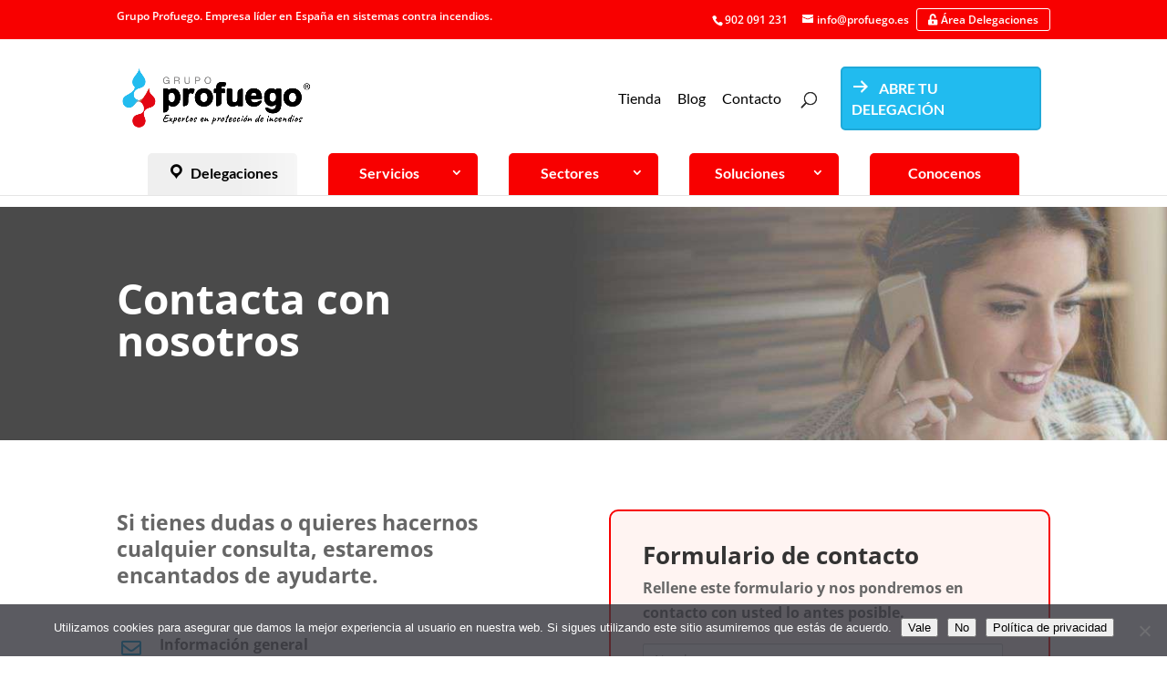

--- FILE ---
content_type: text/css
request_url: https://profuego.es/wp-content/themes/Divi-childprofuego/style.css?ver=4.27.5
body_size: 3600
content:
/*
Theme Name: Divi Child
Theme URI: http://www.elegantthemes.com/gallery/divi/
Template: Divi
Author: Elegant Themes
Author URI: http://www.elegantthemes.com
Description: Smart. Flexible. Beautiful. Divi is the most powerful theme in our collection.
Tags: responsive-layout,one-column,two-columns,three-columns,four-columns,left-sidebar,right-sidebar,custom-background,custom-colors,featured-images,full-width-template,post-formats,rtl-language-support,theme-options,threaded-comments,translation-ready
Version: 4.4.1.1584201889
Updated: 2020-03-14 16:04:49

*/

.et_pb_row {
    max-width: 1268px;
}


.fila-botones-home a{
    font-size:14px !important;
}
.fila-banners-home .col01{
    margin-bottom: 10px;
}
.fila-banners-home .col02 .et_pb_image{
    width:49%;
    float:left;
}
.fila-banners-home .col02 > .et_pb_image:first-child{
    margin-right:2%;
}
@media (min-width: 981px){
    .fila-botones-home .et_pb_column{
        margin-right: 0.3%;
        width: 24.75%;
    }
    .fila-botones-home a{
        font-size:18px !important;
    }
    .fila-3col .et_pb_column{
        margin-right:1%;
        width:32.66%;
    }
    .fila-banners-home .col01{
        width: 63.5%!important;
        margin-right: 0.35% !important;
    }
    .fila-banners-home .col02{
        width: 36.05% !important;
    }
    .fila-banners-home .col02 .et_pb_image{
        width:100%;
        float:left;
    }
    .fila-banners-home .col02 > .et_pb_image{
        margin-right:0;
    }
}

#texto-lateral-home h3{
    font-size: 34px;
    font-weight: 600;
    color: #333;
    letter-spacing: -2px;
}
#texto-lateral-home h4 {
    color: #f80000;
    font-size: 22px;
    font-weight: 600;
    letter-spacing: -1px;
}
#texto-lateral-home.video p{
    margin:15px 0;
    font-size:18px;
}
#texto-lateral-home li{
    margin:15px 0;
}
#texto-lateral-home.video p, #texto-lateral-home ul li {
    color:#333;
    font-size:18px;
}
#texto-lateral-home ul li{
    list-style: none;
}
#texto-lateral-home ul li span{
    position: relative;
    top: 5px;
    color:#28abe3;
}

#texto-lateral-home p{
    font-size: 16px;
    margin:15px 0;
}

@media(min-width:981px){
    #texto-lateral-home h3{
        font-size: 42px;
    }
}

.lista-checks .fas{
    color:#28abe3;
}

/* Top bar */
#top-header, #top-header #et-info, #top-header .container, #top-header .et-social-icon a {
    line-height: 147%;
}
.topbar-content{
    display:flex;
    justify-content: space-between;
    flex-wrap:nowrap;
    align-content:center;
}
@media (max-width: 980px){
    #eslogan {
        padding: .75em 0;
    }
}
@media (max-width: 767px){
    #eslogan {
        display: none;
    }
    .topbar-content{
        justify-content: center;
    }
}


/* Cabecera */
.et_header_style_left .logo_container{
    position:relative;
    width:50%;
    height:auto;
}
.branding{display:flex;justify-content: space-between;align-items:center;margin-top:15px;margin-bottom:15px;}

@media only screen and (min-width: 981px){
    .et-fixed-header#main-header, .et-fixed-header .et-search-form {
        background-color: #ffffff !important;
    }
    .et-fixed-header#main-header .nav li ul{
        background-color: #efefef !important;
    }
    #page-container{
        padding-top:227px !important;
    }
    body.admin-bar.et_fixed_nav.et_secondary_nav_enabled #main-header {
        top: 75px !important;
    } body.admin-bar.et_fixed_nav.et_secondary_nav_enabled #main-header.et-fixed-header{
        top: 0 !important;
    }
    #main-header{
        top:43px !important;
        padding-top:10px;
    }
    #main-header.et-fixed-header{
        top:0 !important;
        padding-top:10px;
    }
    #top-header.et-fixed-header, #main-header.et-fixed-header .branding {
        height: 0;
        margin:0 auto;
        overflow: hidden;
        transition: height 0.2s ease-in;
    }
    #main-header .branding {
        transition: height 0.2s ease-in;
        height: 79px;
    }
}
@media only screen and (min-width: 1318px){
    #page-container{
        padding-top:202px !important;
    }
}
    

/* Logo */
.container.et_menu_container{
    z-index:9;
}
.mobile_menu_bar:before{
    color:#f80000;
}
.et_mobile_menu{
    border-top-color: #f80000;
}
@media only screen and (min-width: 981px){
    #logo {
        max-height: none !important;
    }
}
@media (max-width: 980px){
    .et_header_style_left #logo, .et_header_style_split #logo {
        max-width: 100%;
    }
    #main-header .branding{
        margin-top:0;
    }
    #main-header .logo_container{
        position: absolute;
        top: 18px;
        width: 243px;
        padding-right: 43px;
        max-width: 100%;
        z-index: 99;
    }
}

/* Botón acceso clientes para móviles */
.boton-acceso-clientes-mobile{
    border:1px solid #fff;border-radius:3px;padding: 3px 12px;display:inline-block;margin-left:5px;
}
@media (min-width:980px){
    .boton-acceso-clientes-mobile{
        display:none;
    }
}

/* Botón de búsqueda */
#et_top_search {
    display:none;
    float: none;
    margin: -7px 0 0 22px;
}
.et_search_outer {
    position:relative;
}
.container.et_search_form_container.et_pb_search_form_hidden {
    display: none;
}
.container.et_search_form_container.et_pb_search_visible{
    height:78px !important;
}
@media (min-width:981px){
    /* Botón de búsqueda */
    #et_top_search {
        display:block;
    }
}

/* Menú */

@media only screen and (min-width: 981px){
    #et-secondary-menu{
        width:50%;
        float:none;
        text-align:right;
    }
    #et-secondary-menu>ul>li a {
        padding-bottom: 0;
    }
    #et-top-navigation {
        float: none;
    }
    #top-menu, .et-menu, nav#top-menu-nav, nav.et-menu-nav{float:none;}
    .et_header_style_left #et-top-navigation, .et_header_style_split #et-top-navigation {
        padding: 0 0 0 0 !important;
    }
    .et_header_style_left #et-top-navigation nav>ul>li>a, .et_header_style_split #et-top-navigation nav>ul>li>a{
        padding: 15px 3% !important;
    }
    #et-secondary-nav .menu-item-has-children>a:first-child:after, #top-menu .menu-item-has-children>a:first-child:after {
        right: -15px;
        top: 14px;
    }

    #top-menu{
        display: flex;
        justify-content: space-evenly;
        flex-wrap:wrap;
        position: relative
    }
    #top-menu >li {
        background: #f80000;
        border-top-right-radius: 5px;
        border-top-left-radius: 5px;
        position:initial;
        margin-top:5px;
        width:16%;
        padding-right: 3%;
    }
    #top-menu > li:hover {
        background-color: #efefef;
    }
    #top-menu > li:hover a {
        color: #000;
    }
    #top-menu > li > a, #top-menu >li > a:hover{
        color:#fff;
        text-align:center;
        font-size:16px !important;
        transition:none !important;
    }
    #top-menu >li > a:hover{
        color:#000 !important;
    }
    #top-menu .sub-menu{
        position:absolute;
        width:100%;
        left:0;
    }
    #top-menu .sub-menu{
        padding:0 20px;
    }
    #top-menu .sub-menu li{
        padding:10px 0;
    }
    #top-menu .sub-menu li a{
        width:auto;
        padding:10px 20px;
    }
    #top-menu .sub-menu li a:hover{
        background: #cccccc;
        color: #000;
    }
    #top-menu .sub-menu li a span{
        display:inline-block;
        width:110px;
        line-height:120%;
    }
    #top-menu .sub-menu li a .dashicons {
        font-size:32px;
    }

    #top-menu .boton-contacto {
        float: right;
        padding-top:20px;
    }
    #top-menu .boton-contacto a {
        background: #fff;
        text-transform: uppercase;
        padding: 5px 40px !important;
        box-shadow: 3px 2px 5px #0000005e;
        border-radius: 5px;
        color: #f80000 !important;
        display:inline-block;
    }

}
#et_mobile_nav_menu .boton-contacto{
    display:none;
}
@media only screen and (min-width: 981px){
    #et_mobile_nav_menu .boton-contacto{
        display:block;
    }
}

/* Menú fijo */
.et-fixed-header #top-menu .sub-menu a {
    color:#000 !important;
}

/* Botón servicio clientes */
.boton-servicio-clientes{display:none;}
@media only screen and (min-width: 981px){
    #et-secondary-nav li a {
        color: #000;
    }
    .boton-servicio-clientes{
        display:block;
        border: 2px solid #1fa9d8;
        padding: 10px !important;
        border-radius: 5px;
        width: 300px;
        margin: 0 10px 0 30px;
		color: #ffffff !important;
		text-transform:uppercase;
    }
	.boton-servicio-clientes:hover{
		background:#2098c1!important;
	}

}


/* Footer */
#footer-info{
    text-align:center;
    float:none;
}
#footer-widgets .footer-descripcion{
    margin-bottom:15px;
}
.footer-widget h4{
    color:#fff;
    font-weight:600;
}
#footer-widgets .footer-widget li:before {
    content: ">";
    border: none;
    top: 0 !important;
    color: #f80000;
}
#footer-widgets .widget_nav_menu {
    width: 100%;
    margin-bottom: 20px !important;
}
@media (min-width: 981px){
    .et_pb_gutters3.et_pb_footer_columns4 .footer-widget .fwidget {
        margin-bottom: 15px;
    }
}

#footer-bottom{
    background-color: #1b1b1b !important;
}


/* Caldera Forms Breadcrumbs */

#caldera_form_1 form > .caldera-form-page {
    margin-top: 40px;
}
.caldera-grid .breadcrumb>li {
    text-align: center;
    text-transform: uppercase;
}

.caldera-grid .breadcrumb:before,
.caldera-grid .breadcrumb:after {
  height: 0px;
  content: "";
  clear: both;
  display: block;
}

#caldera_form_1 .caldera-grid .breadcrumb {
  width: auto;
  margin: 0 !important;
  padding: 0px !important;
  list-style-type: none;
  background-color: transparent !important;
}

.caldera-grid .breadcrumb li {
  width: 25%;
  padding: 20px 18px;
  text-align: center;
  float: left;
  border-bottom-color: transparent;
  border-left: 2px solid #fff;
  background-clip: padding-box;
  text-transform: uppercase;
}

.caldera-grid .breadcrumb>li+li:before {
    display: none;
}

.caldera-grid .breadcrumb li.active {
  border-bottom-color: transparent;
}

.caldera-grid .breadcrumb li a {
  color: #333;
}

.caldera-grid .breadcrumb li a:hover {
  color: #444 !important;
  text-decoration: none;
}

#fld_390823_1-wrap > div, #fld_5158113_1-wrap > div{
    display: flex;
    flex-wrap: wrap;
    justify-content: center;
}

#fld_390823_1-wrap > div > label, #fld_5158113_1-wrap > div > label{
    margin-bottom:15px;
    transition: background 0.5s;
}
#fld_390823_1-wrap > div > label:hover, #fld_5158113_1-wrap > div > label:hover {
    background: #009ad8;
    color: #fff;
}

.caldera-grid .btn.btn-normal, .caldera-grid .btn.btn-destacado {
    background-color: #fff;
    border: 2px solid #009ad8;
    padding: 12px 35px;
    color: #009ad8;
    border-radius: 5px;
    margin-top:15px;
}
.caldera-grid .btn.btn-destacado {
    background-color: #009ad8;
    border: 2px solid #009ad8;
    padding: 12px 35px;
    color: #fff;
    border-radius: 5px;
    margin-top:15px;
    font-weight:bold;
}

@media (max-width: 999px){
  .caldera-grid .breadcrumb li a{
    font-size: 12px;
  }
}

@media (max-width: 599px){
  .caldera-grid .breadcrumb li a {
    font-size: 10px;
  }
  .caldera-grid .breadcrumb li{
      padding: 10px 0; 
  }
}
@media (min-width:600px){
    .caldera-grid .breadcrumb li{
        border-bottom-color: transparent;
    }
    .caldera-grid .breadcrumb li.active {
        border-bottom-color: transparent;
    }
}


/* Barra de estaddo*/
.barra-de-estado {
    display: block;
    width: 100%;
    height: 10px;
    border-radius: 5px;
    background: #f5f5f5;
    position: relative;
} .barra-de-estado:before {
    content: "";
    width: 20px;
    height: 20px;
    background: red;
    display: block;
    position: absolute;
    border-radius: 10px;
    top: -5px;
    left: -7px;
} .barra-de-estado .progress{
    display: block;
    width: 0;
    height: 10px;
    border-radius: 5px;
    background: red;
    transition: width 1s;
    position: relative;
}



/**************************************/

/* Radio buttons calculadora */

.CF609cc479445ee .radio-inline {
    border: 2px solid #dadada;
    padding: 15px 49px !important;
    border-radius: 5px;
}

.CF609cc479445ee .radio-inline input:checked:checked ~ .radio-inline{
    border-color:red;
}


/* Landing */
#cabecera-landing{
    border-bottom: 3px solid red;
}
#cabecera-landing .et_pb_row{
    display:flex;
    align-items: center;
} 
#cabecera-landing .telefono-cabecera-landing{
    font-size:22px;
    font-weight:bolf;
    text-align:right;
}


/* Info contacto */
.info-contacto{
    display:flex;
    margin-bottom:35px;
} .info-contacto .icono{
    font-size:22px;color: #009ad8;
    padding:3px 5px;
} .info-contacto .contenido{
    padding: 0 15px;
}

/* Formulario contacto */
.columna-formulario-contacto {
    background: #FFF4F2;
    padding: 15px;
    border: 2px solid #F80000;
    border-radius: 10px;
}
@media (min-width:768px){
    .columna-formulario-contacto {
        padding: 35px;
    }
}
form.CF60ba02133639e .btn.btn-default{
    background: #f80000;
    color: #fff;
    padding: 5px 0;
    border-radius: 5px;
    border-color: #f80000;
    width: 100%;
}

/* Botones */
.boton-gris-icono-profuego {
    background: #eee;
    border-color: #eee;
    font-size: 16px !important;
    color: #000;
    display: block;
    width: 100%;
    text-align: center;
    font-weight: bold;
} .boton-gris-icono-profuego:before {
    content: "\f689";
    font-family: "Font Awesome 5 Free";
    color: red;
    display: inline-block;
    margin-right: 7px;
    width: 30px;
    font-weight: 400;
    opacity: 1;
    font-size: 20px;
    position: relative;
    top: 1px;
    font-weight:bold;
}

/*Formulario te llamamos */
#CF60c71fd7b3627_1-row-1 {
    border: 1px solid #eee;
    border-radius: 30px;
    padding: 5px 0;

} #CF60c71fd7b3627_1-row-1 .form-group{
    margin-bottom:0;
} #CF60c71fd7b3627_1-row-1 .btn.btn-presupuesto{
    background: #4180be;
    color: #fff;
    padding: 15px 30px;
    border-radius: 30px;
} #CF60c71fd7b3627_1-row-1 label {
    display:none;
} #CF60c71fd7b3627_1-row-1 .form-control {
    border: none;
    box-shadow: none;
    margin-top: 8px;
} #fld_7908577_1-wrap{
    text-align:right;
}

#banner-izquierda {
    margin-right: 1%;
    margin-bottom: 0;
    width:100%;
    padding-top: 10px;
    padding-bottom: 80px;
}
#banner-centro {
    width: 100%;
    margin-right: 1%;
    padding-top: 15px;
    text-align: center;
} #banner-centro a{
    display:block;
    margin: 0 5px;
}
#banner-derecha {
    width: 100%;
    padding: 5px 20px;
}
#banner-izquierda p {
    font-size: 22px;
    line-height: 120%;
}
@media (min-width:640px){
    #banner-izquierda p {
        font-size: 25px;
    }
}

@media (min-width:768px){
    #banner-izquierda {
        padding-top: 26px;
    }
}
@media (min-width:981px){
    #banner-presupuesto{
        display:flex;
        align-items: center;
    }
    #banner-izquierda {
        width: auto;
        margin-right: 1%;
        padding-top: 26px;
        padding-bottom: 88px;
    }
    #banner-centro {
        width: auto;
        margin-right: 1%;
        min-width: 192px;
        padding-top: 22px;
    }
    #banner-derecha {
        width: auto;
        min-width: 269px;
    }
}
@media (min-width:1250px){
    #banner-izquierda {
        padding-top: 30px;
        padding-bottom: 30px;
    }
}

/* Cabecera página servicio online clientes */
.cabecera-servicio-online-clientes{
    display:flex;
    flex-wrap: wrap;
    align-items: center;
}
@media (min-width:425px){
    .cabecera-servicio-online-clientes h1{
        margin-bottom:15px;
    }
}
.mr10{
	margin-right:10px;
}

--- FILE ---
content_type: text/javascript
request_url: https://profuego.es/wp-content/plugins/caldera-forms/assets/js/caldera-forms-front.js?ver=1.9.7
body_size: 69055
content:
/*! GENERATED SOURCE FILE caldera-forms - v1.9.7 - 2022-03-22 */var resBaldrickTriggers;

jQuery(function($){
	function fieldErrors(fields, $form, $notice) {
		for (var i in fields) {
			var field = $form.find('[data-field="' + i + '"]'),
				wrap = field.parent();
			if (!field.length) {
				$notice.html('<p class="alert alert-danger ">' + fields[i] + '</p>');

			} else {
				if (wrap.is('label')) {
					wrap = wrap.parent();
					if (wrap.hasClass('checkbox') || wrap.hasClass('radio')) {
						wrap = wrap.parent();
					}
				}
				var has_block = wrap.find('.help-block').not('.caldera_ajax_error_block');

				wrap.addClass('has-error').addClass('caldera_ajax_error_wrap');
				if (has_block.length) {
					has_block.hide();
				}
				wrap.append('<span class="help-block caldera_ajax_error_block">' + fields[i] + '</span>');
			}

		}
	}
    var cf_upload_queue = [];
    // admin stuff!
    var cf_push_file_upload = function( form, file_number, data ){
        var progress = jQuery('#progress-file-' + file_number ),
            filesize = jQuery('.' + file_number + ' .file-size');
        cf_upload_queue.push(1);
        cf_uploader_filelist[ file_number ].state = 2;
        jQuery.ajax({
            xhr: function(){
                var xhr = new window.XMLHttpRequest();
                //Upload progress
                xhr.upload.addEventListener("progress", function(evt){
                    if (evt.lengthComputable) {
                        var percentComplete = ( evt.loaded / evt.total ) * 100;
                        progress.width( percentComplete + '%' );
                        filesize.html( size_format(evt.loaded) + ' / ' + size_format( evt.total ) );
                    }
                }, false);
                //Download progress
                xhr.addEventListener("progress", function(evt){
                    if (evt.lengthComputable) {
                        var percentComplete = evt.loaded / evt.total;
                        //Do something with download progress

                    }
                }, false);
                return xhr;
            },
            url : form.data('request') + "/upload/",
            type: "POST",
            data : data,
            processData: false,
            contentType: false,
            success:function(data, textStatus, jqXHR){

                if( data.success && data.success === true ){

                    cf_upload_queue.pop();
                    var file_remover = jQuery('[data-file="' + file_number + '"]');
                    file_remover.next().addClass('file-uploaded');
                    file_remover.remove();

                    cf_uploader_filelist[ file_number ].state = 3;

                    form.submit();


                }else if( data.data && !data.success ){
                    //show error
                    jQuery('.' + file_number ).addClass('has-error');
                    form.find(':submit').prop('disabled',false);
                    form.find('.cf-uploader-trigger').slideDown();
                    jQuery('.' + file_number +' .file-error' ).html( data.data );

                    return;
                }
            },
            error: function(jqXHR, textStatus, errorThrown){
                //if fails  - push error
                if( !form.data( 'postDisable' ) ){
                    buttons.prop('disabled',false);
                }
            }
        });
    }
    // Baldrick Bindings
    resBaldrickTriggers = function(){
        var trackedElements = {};
        /**
         * Get Element for notices
         *
         * @since 1.5.x
         *
         * @param obj
         * @returns {*|jQuery|HTMLElement}
         */
        var getNoticeEl = function(obj) {
            return jQuery('#caldera_notices_' + obj.params.trigger.data('instance'));
        };

        /**
         * Get breadcrumbs Element
         *
         * @since 1.6.0
         *
         * @param obj
         * @returns {*|jQuery|HTMLElement}
         */
        var getBreadCrumbsEl = function (obj) {
            return jQuery('#caldera-forms-breadcrumb_' + obj.params.trigger.data('instance'));
        };

        /**
         * Show breadcrumbs if possible
         *
         * @since 1.6.0
         *
         * @param obj
         */
        var maybeShowBreadCrumbs = function (obj) {
            var $breadcrumbs = getBreadCrumbsEl(obj);
            if ($breadcrumbs.length) {
                $breadcrumbs.show().attr('aria-hidden', false).css('visibility', 'visible');
            }
        };

        /**
         * Show breadcrumbs if possible
         *
         * @since 1.6.0
         *
         * @param obj
         */
        var maybeHideBreadCrumbs = function (obj) {
            var $breadcrumbs = getBreadCrumbsEl(obj);
            if ($breadcrumbs.length) {
                $breadcrumbs.show().attr('aria-hidden', true ).css('visibility', 'hidden');
            }
        };

        jQuery('.cfajax-trigger').baldrick({
            request			:	'./',
            method			:	'POST',
            init			: function(el, ev){

                ev.preventDefault();

                var $form	=	jQuery(el),
                    buttons = 	$form.find(':submit');
                var pending = [];
                var fieldsBlocking = [];

				/**
                 * This event is triggered directly before the request for form submission is made
                 *
                 * Runs after cf.form.submit
                 *
                 * @since 1.8.0
				 */
				jQuery( document ).trigger( 'cf.ajax.request', {
                    $form: $form,
                    formIdAttr: $form.attr( 'id' ),
                    displayFieldErrors:fieldErrors,
					fieldsBlocking: fieldsBlocking,
                    $notice: jQuery( '#caldera_notices_' + $form.data( 'instance' ) )
                });

				//Check if any cf2 fields are blocking submit
                if( 'object' === typeof  window.cf2 ){
                    var cf2 = window.cf2[ $form.attr( 'id' ) ];
                }
				if( 'object' === typeof cf2 ){
					if( cf2.hasOwnProperty( 'pending' ) && 0 !== cf2.pending.length ){
						return false;
					}

					if( cf2.hasOwnProperty( 'fieldsBlocking' ) && 0 !== cf2.fieldsBlocking.length ){
						return false;
					}
				}

                if( $form.data('_cf_manual') ){
                    $form.find('[name="cfajax"]').remove();
                    return false;
                }

                if( !$form.data( 'postDisable' ) ){
                    buttons.prop('disabled',true);
                }


                if( typeof cf_uploader_filelist === 'object'  ){
                    // verify required
                    $form.find('.cf-uploader-trigger').slideUp();
                    // setup file uploader
                    var has_files = false;
                    var count = cf_upload_queue.length;
                    for( var file in cf_uploader_filelist ){
                        if( cf_uploader_filelist[ file ].state > 1 || cf_uploader_filelist[ file ].state === 0 ){
                            // state 2 and 3 is transferring and complete, state 0 is error and dont upload
                            continue;
                        }

                        has_files = true;
                        var data = new FormData(),
                            file_number = file,
                            field = jQuery('#' + file_number.split('_file_')[0] );
                        data.append( field.data('field'), cf_uploader_filelist[ file ].file );
                        data.append( 'field', field.data('field') );
                        data.append( 'control', field.data('controlid') );
                        cf_push_file_upload( $form, file_number, data );
                        field.val('');//@see https://github.com/CalderaWP/Caldera-Forms/issues/2514#issuecomment-395213433
                        field.attr('type','hidden');
                        field.val(field.data('controlid'));
                        count++;
                        if( count === 1 ){
                            break;
                        }

                    }
                    if( true === has_files || cf_upload_queue.length ){
                        return false;
                    }
                }



            },
            error : function( obj ){
                if( obj.jqxhr.status === 404){
                    this.trigger.data('_cf_manual', true ).trigger('submit');
                }else{
                    var $notice = getNoticeEl(obj);
                    if( obj.jqxhr.responseJSON.data.html ){
                        $notice.html (obj.jqxhr.responseJSON.data.html );
                        jQuery('html,body').animate({
                            scrollTop: $notice.offset().top - $notice.outerHeight()
                        }, 300 );

                    }
                }

            },
            callback		: function(obj){
                obj.params.trigger.find(':submit').prop('disabled',false);

                var $notice = getNoticeEl( obj );

                // run callback if set.
                if( obj.params.trigger.data('customCallback') && typeof window[obj.params.trigger.data('customCallback')] === 'function' ){

                    window[obj.params.trigger.data('customCallback')](obj.data);

                }


                if( !obj.params.trigger.data('inhibitnotice') ){

                    jQuery('.caldera_ajax_error_wrap').removeClass('caldera_ajax_error_wrap').removeClass('has-error');
                    jQuery('.caldera_ajax_error_block').remove();

                    if(obj.data.status === 'complete' || obj.data.type === 'success'){
                        maybeHideBreadCrumbs(obj);
                        if(obj.data.html){
                            obj.params.target.html(obj.data.html);
                        }
                        if(obj.params.trigger.data('hiderows')){
                            obj.params.trigger.find('div.row').remove();
                        }
                    }else if(obj.data.status === 'preprocess'){
                        maybeShowBreadCrumbs(obj);
                        obj.params.target.html(obj.data.html);
                    }else if(obj.data.status === 'error'){
                        maybeShowBreadCrumbs(obj);
                        obj.params.target.html(obj.data.html);
                    }

                }
                // hit reset
                if( ( obj.data.status === 'complete' || obj.data.type === 'success' ) && !obj.data.entry ){
                    obj.params.trigger[0].reset();
                }

                // do a redirect if set
                if(obj.data.url){
                    obj.params.trigger.hide();
                    window.location = obj.data.url;
                }
                // show trigger
                obj.params.trigger.find('.cf-uploader-trigger').slideDown();
                if(obj.data.fields){
                    var $form = obj.params.trigger;
                    var fields = obj.data.fields;
                    fieldErrors(fields, $form, $notice);
                }

                if ( 'undefined' != obj.data.scroll ) {
                    var el = document.getElementById( obj.data.scroll );
                    if ( null != el ) {
                        var $scrollToEl = jQuery( el );
                        jQuery('html,body').animate({
                            scrollTop: $scrollToEl.offset().top - $scrollToEl.outerHeight() - 12
                        }, 300);
                    }
                }

                // trigger global event
                jQuery( document ).trigger( 'cf.submission', obj );
                jQuery( document ).trigger( 'cf.' + obj.data.type );

            }
        });
    };

    resBaldrickTriggers();
});

var calders_forms_check_conditions, calders_forms_init_conditions;
jQuery(function($){

	/**
	 * Stores field values before hiding with conditional logic
	 *
	 * @since 1.5.0.7
	 *
	 * @type {{}}
     */
	var fieldVals = {};

    /**
	 * Tracks fields that are set to "unsync" and have been hidden
	 *
	 * @since 1.6.0
	 *
     * @type {{}}
     */
	var unsynced = {};

	// IE8 compatibility
	if (!Array.prototype.indexOf){
		Array.prototype.indexOf = function(elt /*, from*/){
			var len = this.length >>> 0;

			var from = Number(arguments[1]) || 0;
			from = (from < 0)
			? Math.ceil(from)
			: Math.floor(from);
			if (from < 0)
				from += len;

			for (; from < len; from++){
				if (from in this &&
					this[from] === elt)
					return from;
			}
			return -1;
		};
	}
	cf_debounce = function(func, wait, immediate) {
		var timeout;		
		return function() {
			var context = this, args = arguments;
			var later = function() {
				timeout = null;
				if (!immediate) func.apply(context, args);
			};
			var callNow = immediate && !timeout;
			clearTimeout(timeout);
			timeout = setTimeout(later, wait);
			if (callNow) func.apply(context, args);
		};
	};

	calders_forms_check_conditions = function( inst_id ){

		if( typeof caldera_conditionals === "undefined" || typeof caldera_conditionals[inst_id] === "undefined"){
			return;
		}


		var $form = $( document.getElementById( inst_id ) );
		var state = getStateObj( inst_id );

		/**
		 * Reset field value after its unhidden
		 *
		 * @since 1.5.0.7
		 *
		 * @param field Field ID
		 * @param state {CFState} @since 1.5.3
		 */
		function resetValue( field, state ){
			var val = getSavedFieldValue( field );
			var $field;
			if( undefined != val ){
				if( 'object' == typeof  val  ){
					for( var id in val ){
						if( true === val[id] ){
							$field = $( document.getElementById( id ) );
							$field.prop( 'checked', true );
						}
					}
				}else{
					$field = $( '#' + field );
					$field.val( val );
				}
			}

			if( null !== state ){
				state.rebind(field);
				if( undefined === $field ){
                    $field = $( '#' + field );
				}

				if( unsynced.hasOwnProperty( field ) ){
                    $field.attr( 'data-unsync', '1' );
                    $field.removeAttr( 'data-sync' );
                    $field.removeAttr( 'data-binds' );
				}

                if ( undefined !== $field && $field.data( 'sync' ) ) {
                    new CalderaFormsFieldSync($field, $field.data('binds'), $form, $, state);
                }
			}

		}


		/**
		 * Reset field value before its unhidden
		 *
		 * @since 1.5.0.7
		 *
		 * @param field Field ID
		 * @param state {CFState} @since 1.5.3
		 *
		 * @return mixed saved value @since 1.8.0
		 */
		function saveFieldValue(field,state) {
			var $field = $( document.getElementById( field ) );
			if( $field.length ){
				var val = $field.val();
				if( val ){
					fieldVals[ field ] = val;

				}

			}else{
				var $el;
				$field = $( '.' + field );
				fieldVals[ field ] = {};
				$field.each( function( i, el ){
					$el = $( el );
					if( $el.prop( 'checked' ) ){
						fieldVals[ field ][ $el.attr( 'id' ) ] = true;
					}else{
						fieldVals[ field ][ $el.attr( 'id' ) ] = false;
					}

				});
			}

			if( $field.data( 'unsync' ) ){
				unsynced[ field ] = true;
			}

			//remove from state
			if ( null !== state ) {
				state.unbind(field);
			}

			return fieldVals[ field ];

		}

		/**
		 * Get saved field value
		 *
		 * @since 1.5.0.7
		 *
		 * @param field Field ID
		 *
         * @returns {*}
         */
		function getSavedFieldValue( field ){
			if(fieldVals[ field ]  ){
				return fieldVals[ field ];
			}
		}

		for( var field in caldera_conditionals[ inst_id ] ){
			// each conditional
			var fieldwrapper = jQuery('#conditional_' + field);
			if(!fieldwrapper.length){
				continue;
			}
			var type	=	caldera_conditionals[ inst_id ][field].type,
			groups	=	caldera_conditionals[ inst_id ][field].group,
			trues	=	[];
			
			// has a wrapper - bind conditions
			for(var id in groups){
				
				var truelines	= {},
				lines		= groups[id];						
				// go over each line in a group to find a false
				for(var lid in lines){					
					/// get field 

					var compareelement 	= $form.find('[data-field="' + lines[lid].field + '"]'),
					comparefield 	= [],
					comparevalue	= (typeof lines[lid].value === 'function' ? lines[lid].value() : lines[lid].value);
					
					if( typeof lines[lid].selectors !== 'undefined' ){
						for( var selector in lines[lid].selectors ){
							var re = new RegExp( selector ,"g");
							comparevalue = comparevalue.replace( re, $( lines[lid].selectors[ selector ] ).val() );
						}
					}

					truelines[lid] 	= false;
					if( compareelement.is(':radio,:checkbox') ){
						compareelement = compareelement.filter(':checked');
					}else if( compareelement.is('div')){
						compareelement = jQuery('<input>').val( compareelement.html() );
					}else if ( ! compareelement.length ){
						var _calc = $form.find('[data-calc-field="' + lines[lid].field + '"]');
						if( _calc.length ){
							compareelement 	= $form.find('[data-calc-field="' + lines[lid].field + '"]');
						}
					}
					
					if(!compareelement.length){
						comparefield.push(lines[lid].field);
					}else{
						for( var i = 0; i<compareelement.length; i++){							
							comparefield.push(compareelement[i].value);
						}
					}
					switch(lines[lid].compare) {
						case 'is':
						if(comparefield.length){
							if(comparefield.indexOf(comparevalue.toString()) >= 0){
								truelines[lid] = true;
							}
						}
						break;
						case 'isnot':
						if(comparefield.length){
							if(comparefield.indexOf(comparevalue) < 0){
								truelines[lid] = true;
							}
						}
						break;
						case '>':
						case 'greater':

							truelines[lid] = parseFloat( comparefield.reduce(function(a, b) {return a + b;}) ) > parseFloat( comparevalue );

						break;
						case '<':
						case 'smaller':

							truelines[lid] = parseFloat( comparefield.reduce(function(a, b) {return a + b;}) ) < parseFloat( comparevalue );

						break;
						case 'startswith':
						for( var i = 0; i<comparefield.length; i++){
							if( comparefield[i].toLowerCase().substr(0, comparevalue.toLowerCase().length ) === comparevalue.toLowerCase()){
								truelines[lid] = true;
							}
						}
						break;
						case 'endswith':
						for( var i = 0; i<comparefield.length; i++){
							if( comparefield[i].toLowerCase().substr(comparefield[i].toLowerCase().length - comparevalue.toLowerCase().length ) === comparevalue.toLowerCase()){
								truelines[lid] = true;
							}
						}
						break;
						case 'contains':
						for( var i = 0; i<comparefield.length; i++){
							if( comparefield[i].toLowerCase().indexOf( comparevalue ) >= 0 ){
								truelines[lid] = true;
							}
						}
						break;
					}
				}				
				// add result in
				istrue = true;
				for( var prop in truelines ){
					if(truelines[prop] === false){
						istrue = false;
						break;
					}
				}
				trues.push(istrue);

			}


			var template	=	jQuery('#conditional-' + field + '-tmpl').html(),
			target		=	jQuery('#conditional_' + field),
			target_field=	jQuery('[data-field="' + field + '"]'),
			action;
			if(trues.length && trues.indexOf(true) >= 0){					
				if(type === 'show'){
					action = 'show';
				}else if (type === 'hide'){
					action = 'hide';
				}else if (type === 'disable'){
					action = 'disable';
				}
			}else{
				if(type === 'show'){
					action = 'hide';
				}else if (type === 'disable'){
					action = 'enable';
				}else{
					action = 'show';
				}
			}


			if(action === 'show'){
				// show - get template and place it in.
				if(!target.html().length){

					target.html(template).trigger('cf.add', {
						field: field,
					});
					jQuery(document).trigger('cf.add',{
						field: field,
					});
					resetValue( field, state );

				}

				emitConditionalEvent('show', field, inst_id );

			}else if (action === 'hide'){
				if(target.html().length){
					saveFieldValue(  field, state  );
					target_field.val('').empty().prop('checked', false);
					target.empty().trigger('cf.remove',{
						field: field,
					});
						jQuery(document).trigger('cf.remove',{
						field: field,
					});
				}

				emitConditionalEvent('hide', field, inst_id );

			}else if ('enable' === action || 'disable' === action ){
				var dField = jQuery( '#' + field );
				if( 'enable' == action ){
					if(!target.html().length){
						target.html(template).trigger('cf.add',{
							field: field,
						});
						jQuery(document).trigger('cf.add').trigger('cf.enable', {
							field: field,
						});
						dField.prop('disabled', false);
					}else{
						dField.prop('disabled', false);
					}


					emitConditionalEvent('enable', field, inst_id );


				}else {
					if (!target.html().length) {
						target.html(template).trigger('cf.remove');
						jQuery(document).trigger('cf.remove',{
							field: field,
						})
						.trigger('cf.disable', {
							field: field,
						});
						dField.prop('disabled', 'disabled', {
							field: field,
						});
					} else {
						dField.prop('disabled', 'disabled',{
							field: field,
						});
					}
					emitConditionalEvent('disable', field, inst_id );


				}

			}

		}

		/**
		 * Get the CFState object by form ID
		 *
		 * @since 1.5.3
		 *
		 * @param {String} formId Form ID
		 * @returns {CFState|null}
		 */
		function getStateObj( formId ) {
			if( 'object' === typeof  window.cfstate && window.cfstate.hasOwnProperty(formId) ){
				return  window.cfstate[formId];
			}

			return null;
		}

		function emitConditionalEvent(eventName,field,formId){
			function createEventName(){
				return 'cf.conditionals.' + eventName;
			}
			var state = getStateObj(formId);
			if( state ){
				state.events().emit(createEventName(), {
					fieldIdAttr: field,
					formIdAttr: formId,
					eventType: eventName,
					fieldValue: getSavedFieldValue(field)
				} );
			}
		}

	};

	calders_forms_init_conditions = function(){
		jQuery('.caldera_forms_form').on('change keyup', '[data-field]', cf_debounce( function(e){
			var form 			= $(this).closest('.caldera_forms_form').prop('id');
			calders_forms_check_conditions( form );
		}, 10 ) );	
	};

	if(typeof caldera_conditionals !== 'undefined'){
		calders_forms_init_conditions();
		jQuery('.caldera_forms_form').find('[data-field]').first().trigger('change');
	};
});
/**
 * Simple event bindings for form state
 *
 * In general, access through CFState.events() not directly.
 *
 * @since 1.5.3
 *
 * @param state {CFState} State object to subscribe to
 * @constructor
 */
function CFEvents(state) {
	var events = {};

	/**
	 * Attach an event (add_action)
	 *
	 * @since 1.5.3
	 *
	 * @param id {String} Any string, but generally input ID
	 * @param callback {Function} The callback function
	 */
	this.subscribe = function (id, callback) {

		if (!hasEvents(id)) {
			events[id] = [];
		}
		events[id].push(callback);
	};

	/**
	 * Trigger an event (do_action)
	 *
	 * @since 1.5.3
	 *
	 * @param id {String} Any string, but generally input ID
	 * @param value {*} The value to pass to callback
	 */
	this.trigger = function (id, value) {
		if (!hasEvents(id)) {
			return;
		}

		events[id].forEach(function (callback) {

			if(typeof value === 'undefined'){
				value = state.getState(id);
			}

			callback(id, value);
		});

	};

	this.emit = function (eventName, payload) {
		if (!hasEvents(eventName)) {
			return;
		}

		events[eventName].forEach(function (callback) {
			callback(payload,eventName);
		});

	};
	/**
	 * Detach a bound event (remove_action)
	 *
	 * @since 1.5.3
	 *
	 * @param id {String} Any string, but generally input ID
	 * @param callback {Function|null} The callback function you wish to detatch or null to detach all events.
	 */
	this.detach = function(id,callback){
		if( hasEvents(id)){
			if( null === callback ){
				delete events[id];
			}else{
				for (var key in events[id]) {
					if (callback === key) {
						events[id].splice(key, 1);
					}
				}
			}

		}
	};

	/**
	 * Check if there are events attatched to an identifier
	 *
	 * @since 1.5.23
	 *
	 *
	 * @param id {String} Identifying string
	 * @returns {boolean}
	 */
	function hasEvents(id) {
		return events.hasOwnProperty(id);
	}

}



/**
 * State management for front-end
 *
 * @since 1.5.3
 *
 * @param formId {String} ID of form this is tracking state for.
 * @param $ {jquery} jQuery
 *
 * @constructor
 */
function CFState(formId, $ ){

	var
		self = this,
		fields = {},
		events = new CFEvents(this),
		unBound = {},
		fieldVals  = {},
		calcVals = {};


	/**
	 * Initialized ( or re-initialize) state with specific fields.
	 *
	 * @since 1.5.3
	 *
	 * @param formFields {Object} Should be flat field ID attribute : Field default
	 */
	this.init = function (formFields, calcDefaults) {

		for ( var id in formFields ){
			if( 'object' === typeof  calcDefaults[id] ){
				if( 'calculation' == calcDefaults[id].type ){
					bindCalcField(id,calcDefaults[id])
				}

			}else if( bindField(id)){
				fieldVals[id] = formFields[id];
				if( calcDefaults.hasOwnProperty(id) ){
					calcVals[id] = calcDefaults[id];
				}else{
					calcVals[id] = null;
				}
			}else{
				fieldVals[id] = '';
				unBound[id] = true;
				calcVals[id] = null;
			}

		}

	};

	/**
	 * Get current state for a field
	 *
	 * @since 1.5.3
	 *
	 * @param id {String} Field id attribute
	 * @returns {String|Array}
	 */
	this.getState = function(id){
		if( ! inState(id) ){
			return false;
		}

		return fieldVals[id];
	};

	/**
	 *Get calculation value for a field
	 *
	 * @since 1.5.6
	 *
	 * @param id {String} Field id attribute
	 * @param highest {Boolean}
	 * @returns {float}
	 */
	this.getCalcValue = function (id,highest) {
		var val = 0;

		if (! inState( id )) {
			return val;
		}

		if( highest ){
			highest = 0;
			var value = highest,
				$item;
			$( '#' + id ).each(function(){
				value = 0;
				$item = $( this );
				if(  $item.prop('checked' ) ){
					value = findCalcVal( $item );
					if( parseFloat( value ) > parseFloat( highest ) ){
						highest = parseFloat( value );
					}
				}

			});
			return parseFloat( highest );
		}

		if (calcVals.hasOwnProperty(id) ) {
			if( false === calcVals[id] || null === calcVals[id] || 0 === calcVals[id] ){
				//@TODO use let here, when ES6.
				var _val = findCalcVal( $( document.getElementById( id ) ) );
				if( isString( _val )  ) {
					_val = parseFloat( _val );
				}

				if( isNumber( _val ) ){
					calcVals[id] = _val;
				}
			}

			val = calcVals[id];
		} else {
			val = self.getState(id);

			if ($.isArray(val)) {
				val = val.reduce( function ( a, b) {
					return parseFloat( a ) + parseFloat( b );
				}, 0);
			}

			if( isNumber( val ) ){
				calcVals[id] = val;
			}
		}

		return parseFloat( val );
	};

	/**
	 * Change state for a field
	 *
	 * @since 1.5.3
	 *
	 * @param id {String} Field id attribute
	 * @param value {String|Array} New value
	 */
	this.mutateState = function(id, value ){

		if( ! inState(id) ){
			return false;
		}

		if( fieldVals[id] != value ){
			fieldVals[id] = value;
			events.trigger(id,value);
		}

		return true;
	};

	/**
	 * Unbind field -- used when hiding via conditional logic
	 *
	 * @since 1.5.3
	 *
	 * @param id {String} Field id attribute
	 */
	this.unbind = function(id){
		self.mutateState(id,'');
		unBound[id] = true;
		delete calcVals[id];
	};

	/**
	 * Rebind field -- used when unhiding via conditional logic
	 *
	 * @since 1.5.3
	 *
	 * @param id {String} Field id attribute
	 */
	this.rebind = function(id){
		bindField(id);

		delete unBound[id];
	};


	/**
	 * Accessor for the CFEvents object used for this state
	 *
	 * @since 1.5.3
	 *
	 * @returns {{subscribe: subscribe, detach: detach}}
	 */
	this.events = function(){
		return {
			/**
			 * Attach an event to change of an input in the state
			 *
			 * @since 1.5.3
			 *
			 * @param id {String} Field ID attribute
			 * @param callback {Function} The callback function
			 */
			subscribe: function( id, callback ){
				if( inState(id)){
					events.subscribe(id,callback);
				}

			},
			/**
			 * Detach an event to change of an input in the state
			 *
			 * @since 1.5.3
			 *
			 * @param id {String} Field ID attribute
			 * @param callback {Function|null} The callback function. Pass null to detach all.
			 */
			detach: function(id,callback){
				events.detach(id,callback);
			},
			emit: function (eventName,payload) {
				events.emit(eventName,payload);
			},
			attatchEvent: function(eventName,callback){
				events.subscribe(eventName,callback);
			}
		}
	};


	/**
	 * Check if value is tracked in state
	 *
	 * @since 1.5.3
	 *
	 * @param id {String} Field ID attribute
	 *
	 * @returns {boolean}
	 */
	function inState(id){
		return fieldVals.hasOwnProperty(id);
	}

	/**
	 * Bind a field's change events
	 *
	 * @since 1.5.3
	 *
	 * @param {String} id
	 * @returns {boolean}
	 */
	function bindField(id) {
		var $field = $('#' + id);
		if ($field.length) {
			$field.on('change keyup', function () {
				var $el = $(this);
				calcVals[$el.attr('id')] = findCalcVal( $el );
				self.mutateState([$el.attr('id')],$el.val());
			});
			calcVals[id] = findCalcVal( $( document.getElementById( id ) ) );
			self.mutateState([$field.attr('id')],$field.val());
			$field.trigger('cf.bind', {
				field: $field.attr('id')
			});

			return true;
		} else {
			$field = $('.' + id);
			if ($field.length) {
				//Rebind checkbox options when the checkbow field is unhidden
				if( 'object' == typeof  $field  ){
					var val = [];
					var allSums = 0;
					$field.each(function ( i, el ) {
						var $this = $(el);
						var sum = 0;
						if ($this.prop('checked')) {
							sum += parseFloat(findCalcVal($this));
							allSums += sum;
							val.push($this.val());
						}
						calcVals[id] = allSums;
					});
				}


				$field.on('change', function () {
					var val = [];
					var $el = $(this),
					 	id,
						$collection,
						type = $el.attr( 'type' );

					switch ( type ){
						case 'radio' :
							id = $el.data( 'radio-field' );
							$collection = $( '[data-radio-field=' + id +']' );
							val = '';
							break;
						case 'checkbox' :
							id = $el.data( 'checkbox-field' );
							$collection = $( '[data-checkbox-field=' + id +']' );
							break;
						default :
							id = $el.data( 'field' );
							$collection = $( '[data-field=' + id +']' );
							break;
					}

					if ( 'checkbox' === type ) {
						var $v, sum = 0;
						if ( $collection.length ) {
							$collection.each(function (k, v) {
								$v = $(v);
								if ($v.prop('checked')) {
									sum += parseFloat(findCalcVal($v));
									val.push($v.val());
								}
							});
						}else{
							val = [];
						}

						calcVals[id] = sum;
					} else if( ! $collection.length ){
						val = 0;

					} else if ( 1 == $collection.length ){
						val = findCalcVal( $($collection[0]));
					} else{
						$collection.each(function (i, el) {
							var $this = $(el);

							if ($this.prop('checked')) {
								if ('radio' === type) {
									calcVals[id] = findCalcVal($this);
									val = $this.val();
								} else {
									val.push($this.val());
								}
							}
						});
					}


					self.mutateState(id,val);
					
					$field.trigger('cf.bind', {
						field: $field.attr('id')
					});

				});
				return true;
			}


		}

		self.unbind(id);

		return false;

	}

	/**
	 * Bind change on a calculation field so that when state changes, calc value changes with it.
	 *
	 * @since 1.5.6.2
	 *
	 * @param {String} id
	 * @param {Object} config
	 */
	function bindCalcField(id,config) {
		fieldVals[id] = 0;
		calcVals[id] = 0;
		self.events().subscribe(id,function (id,value) {
			calcVals[id] = value;
		});
	}

	/**
	 * Find calculation value for an element
	 *
	 * @since 1.5.6
	 * @param {jQuery} $field
	 * @returns {float}
	 */
	function findCalcVal( $field ) {
		if( $field.is( 'select' ) && $field.has( 'option' ) ){
			$field = $field.find(':selected');
		}

		if( ! $field.length ){
			return 0;
		}

		if( $field.is( 'hidden' ) ){
			return $field.val();
		}

		var val = 0;

		var attr = $field.attr('data-calc-value');

		if (typeof attr !== typeof undefined && attr !== false && ! isNaN(attr)) {
			val = $field.data( 'calc-value' );
		}else{
			val = $field.val();
		}

		return parseFloat(val);
	}

	/**
	 * Parse float if we can parse float, else 0.
	 *
	 * @since 1.5.6
	 *
	 * @param number
	 * @returns {*}
	 */
	function parseFloat( number ) {
		if( ! number || isNaN( number) ){
			return 0.0;
		}
		return window.parseFloat( number );
	}

	/**
	 * Parse integer if we can parse integer, else 0.
	 *
	 * @since 1.5.6
	 *
	 * @param number
	 * @returns {*}
	 */
	function parseInt( number ) {
		if( ! number || isNaN( number) ){
			return 0;
		}
		return window.parseInt( number );
	}


	/**
	 * Determine if a value is a Number
	 *
	 * @since 1.5.6.2
	 *
	 * Copied from axios/lib/utils.js
	 *
	 * @param {Object} val The value to test
	 * @returns {boolean} True if value is a Number, otherwise false
	 */
	function isNumber(val) {
		return typeof val === 'number';
	}

	/**
	 * Determine if a value is a String
	 *
	 * @since 1.5.6.2
	 *
	 * Copied from axios/lib/utils.js

	 * @param {Object} val The value to test
	 * @returns {boolean} True if value is a String, otherwise false
	 */
	function isString(val) {
		return typeof val === 'string';
	}



}
/*!
* jquery.inputmask.bundle.js
* https://github.com/RobinHerbots/Inputmask
* Copyright (c) 2010 - 2018 Robin Herbots
* Licensed under the MIT license (http://www.opensource.org/licenses/mit-license.php)
* Version: 4.0.0-beta.58
*/

!function(modules) {
    var installedModules = {};
    function __webpack_require__(moduleId) {
        if (installedModules[moduleId]) return installedModules[moduleId].exports;
        var module = installedModules[moduleId] = {
            i: moduleId,
            l: !1,
            exports: {}
        };
        return modules[moduleId].call(module.exports, module, module.exports, __webpack_require__),
            module.l = !0, module.exports;
    }
    __webpack_require__.m = modules, __webpack_require__.c = installedModules, __webpack_require__.d = function(exports, name, getter) {
        __webpack_require__.o(exports, name) || Object.defineProperty(exports, name, {
            configurable: !1,
            enumerable: !0,
            get: getter
        });
    }, __webpack_require__.n = function(module) {
        var getter = module && module.__esModule ? function() {
            return module.default;
        } : function() {
            return module;
        };
        return __webpack_require__.d(getter, "a", getter), getter;
    }, __webpack_require__.o = function(object, property) {
        return Object.prototype.hasOwnProperty.call(object, property);
    }, __webpack_require__.p = "", __webpack_require__(__webpack_require__.s = 3);
}([ function(module, exports, __webpack_require__) {
    "use strict";
    var __WEBPACK_AMD_DEFINE_FACTORY__, __WEBPACK_AMD_DEFINE_ARRAY__, __WEBPACK_AMD_DEFINE_RESULT__, factory;
    "function" == typeof Symbol && Symbol.iterator;
    factory = function($) {
        return $;
    }, __WEBPACK_AMD_DEFINE_ARRAY__ = [ __webpack_require__(2) ], void 0 === (__WEBPACK_AMD_DEFINE_RESULT__ = "function" == typeof (__WEBPACK_AMD_DEFINE_FACTORY__ = factory) ? __WEBPACK_AMD_DEFINE_FACTORY__.apply(exports, __WEBPACK_AMD_DEFINE_ARRAY__) : __WEBPACK_AMD_DEFINE_FACTORY__) || (module.exports = __WEBPACK_AMD_DEFINE_RESULT__);
}, function(module, exports, __webpack_require__) {
    "use strict";
    var __WEBPACK_AMD_DEFINE_FACTORY__, __WEBPACK_AMD_DEFINE_ARRAY__, __WEBPACK_AMD_DEFINE_RESULT__, factory, _typeof = "function" == typeof Symbol && "symbol" == typeof Symbol.iterator ? function(obj) {
        return typeof obj;
    } : function(obj) {
        return obj && "function" == typeof Symbol && obj.constructor === Symbol && obj !== Symbol.prototype ? "symbol" : typeof obj;
    };
    factory = function($, window, document, undefined) {
        var ua = navigator.userAgent, mobile = isInputEventSupported("touchstart"), iemobile = /iemobile/i.test(ua), iphone = /iphone/i.test(ua) && !iemobile;
        function Inputmask(alias, options, internal) {
            if (!(this instanceof Inputmask)) return new Inputmask(alias, options, internal);
            this.el = undefined, this.events = {}, this.maskset = undefined, this.refreshValue = !1,
            !0 !== internal && ($.isPlainObject(alias) ? options = alias : (options = options || {},
            alias && (options.alias = alias)), this.opts = $.extend(!0, {}, this.defaults, options),
                this.noMasksCache = options && options.definitions !== undefined, this.userOptions = options || {},
                this.isRTL = this.opts.numericInput, resolveAlias(this.opts.alias, options, this.opts));
        }
        function resolveAlias(aliasStr, options, opts) {
            var aliasDefinition = Inputmask.prototype.aliases[aliasStr];
            return aliasDefinition ? (aliasDefinition.alias && resolveAlias(aliasDefinition.alias, undefined, opts),
                $.extend(!0, opts, aliasDefinition), $.extend(!0, opts, options), !0) : (null === opts.mask && (opts.mask = aliasStr),
                !1);
        }
        function generateMaskSet(opts, nocache) {
            function generateMask(mask, metadata, opts) {
                var regexMask = !1;
                if (null !== mask && "" !== mask || ((regexMask = null !== opts.regex) ? mask = (mask = opts.regex).replace(/^(\^)(.*)(\$)$/, "$2") : (regexMask = !0,
                    mask = ".*")), 1 === mask.length && !1 === opts.greedy && 0 !== opts.repeat && (opts.placeholder = ""),
                opts.repeat > 0 || "*" === opts.repeat || "+" === opts.repeat) {
                    var repeatStart = "*" === opts.repeat ? 0 : "+" === opts.repeat ? 1 : opts.repeat;
                    mask = opts.groupmarker[0] + mask + opts.groupmarker[1] + opts.quantifiermarker[0] + repeatStart + "," + opts.repeat + opts.quantifiermarker[1];
                }
                var masksetDefinition, maskdefKey = regexMask ? "regex_" + opts.regex : opts.numericInput ? mask.split("").reverse().join("") : mask;
                return Inputmask.prototype.masksCache[maskdefKey] === undefined || !0 === nocache ? (masksetDefinition = {
                    mask: mask,
                    maskToken: Inputmask.prototype.analyseMask(mask, regexMask, opts),
                    validPositions: {},
                    _buffer: undefined,
                    buffer: undefined,
                    tests: {},
                    excludes: {},
                    metadata: metadata,
                    maskLength: undefined
                }, !0 !== nocache && (Inputmask.prototype.masksCache[maskdefKey] = masksetDefinition,
                    masksetDefinition = $.extend(!0, {}, Inputmask.prototype.masksCache[maskdefKey]))) : masksetDefinition = $.extend(!0, {}, Inputmask.prototype.masksCache[maskdefKey]),
                    masksetDefinition;
            }
            if ($.isFunction(opts.mask) && (opts.mask = opts.mask(opts)), $.isArray(opts.mask)) {
                if (opts.mask.length > 1) {
                    if (null === opts.keepStatic) {
                        opts.keepStatic = "auto";
                        for (var i = 0; i < opts.mask.length; i++) if (opts.mask[i].charAt(0) !== opts.mask[0].charAt(0)) {
                            opts.keepStatic = !0;
                            break;
                        }
                    }
                    var altMask = opts.groupmarker[0];
                    return $.each(opts.isRTL ? opts.mask.reverse() : opts.mask, function(ndx, msk) {
                        altMask.length > 1 && (altMask += opts.groupmarker[1] + opts.alternatormarker + opts.groupmarker[0]),
                            msk.mask === undefined || $.isFunction(msk.mask) ? altMask += msk : altMask += msk.mask;
                    }), generateMask(altMask += opts.groupmarker[1], opts.mask, opts);
                }
                opts.mask = opts.mask.pop();
            }
            return opts.mask && opts.mask.mask !== undefined && !$.isFunction(opts.mask.mask) ? generateMask(opts.mask.mask, opts.mask, opts) : generateMask(opts.mask, opts.mask, opts);
        }
        function isInputEventSupported(eventName) {
            var el = document.createElement("input"), evName = "on" + eventName, isSupported = evName in el;
            return isSupported || (el.setAttribute(evName, "return;"), isSupported = "function" == typeof el[evName]),
                el = null, isSupported;
        }
        function maskScope(actionObj, maskset, opts) {
            maskset = maskset || this.maskset, opts = opts || this.opts;
            var undoValue, $el, maxLength, colorMask, inputmask = this, el = this.el, isRTL = this.isRTL, skipKeyPressEvent = !1, skipInputEvent = !1, ignorable = !1, mouseEnter = !1;
            function getMaskTemplate(baseOnInput, minimalPos, includeMode, noJit, clearOptionalTail) {
                var greedy = opts.greedy;
                clearOptionalTail && (opts.greedy = !1), minimalPos = minimalPos || 0;
                var ndxIntlzr, test, testPos, maskTemplate = [], pos = 0, lvp = getLastValidPosition();
                do {
                    if (!0 === baseOnInput && getMaskSet().validPositions[pos]) test = (testPos = clearOptionalTail && !0 === getMaskSet().validPositions[pos].match.optionality && getMaskSet().validPositions[pos + 1] === undefined && (!0 === getMaskSet().validPositions[pos].generatedInput || getMaskSet().validPositions[pos].input == opts.skipOptionalPartCharacter && pos > 0) ? determineTestTemplate(pos, getTests(pos, ndxIntlzr, pos - 1)) : getMaskSet().validPositions[pos]).match,
                        ndxIntlzr = testPos.locator.slice(), maskTemplate.push(!0 === includeMode ? testPos.input : !1 === includeMode ? test.nativeDef : getPlaceholder(pos, test)); else {
                        test = (testPos = getTestTemplate(pos, ndxIntlzr, pos - 1)).match, ndxIntlzr = testPos.locator.slice();
                        var jitMasking = !0 !== noJit && (!1 !== opts.jitMasking ? opts.jitMasking : test.jit);
                        (!1 === jitMasking || jitMasking === undefined || pos < lvp || "number" == typeof jitMasking && isFinite(jitMasking) && jitMasking > pos) && maskTemplate.push(!1 === includeMode ? test.nativeDef : getPlaceholder(pos, test));
                    }
                    "auto" === opts.keepStatic && test.newBlockMarker && null !== test.fn && (opts.keepStatic = pos - 1),
                        pos++;
                } while ((maxLength === undefined || pos < maxLength) && (null !== test.fn || "" !== test.def) || minimalPos > pos);
                return "" === maskTemplate[maskTemplate.length - 1] && maskTemplate.pop(), !1 === includeMode && getMaskSet().maskLength !== undefined || (getMaskSet().maskLength = pos - 1),
                    opts.greedy = greedy, maskTemplate;
            }
            function getMaskSet() {
                return maskset;
            }
            function resetMaskSet(soft) {
                var maskset = getMaskSet();
                maskset.buffer = undefined, !0 !== soft && (maskset.validPositions = {}, maskset.p = 0);
            }
            function getLastValidPosition(closestTo, strict, validPositions) {
                var before = -1, after = -1, valids = validPositions || getMaskSet().validPositions;
                for (var posNdx in closestTo === undefined && (closestTo = -1), valids) {
                    var psNdx = parseInt(posNdx);
                    valids[psNdx] && (strict || !0 !== valids[psNdx].generatedInput) && (psNdx <= closestTo && (before = psNdx),
                    psNdx >= closestTo && (after = psNdx));
                }
                return -1 === before || before == closestTo ? after : -1 == after ? before : closestTo - before < after - closestTo ? before : after;
            }
            function getDecisionTaker(tst) {
                var decisionTaker = tst.locator[tst.alternation];
                return "string" == typeof decisionTaker && decisionTaker.length > 0 && (decisionTaker = decisionTaker.split(",")[0]),
                    decisionTaker !== undefined ? decisionTaker.toString() : "";
            }
            function getLocator(tst, align) {
                var locator = (tst.alternation != undefined ? tst.mloc[getDecisionTaker(tst)] : tst.locator).join("");
                if ("" !== locator) for (;locator.length < align; ) locator += "0";
                return locator;
            }
            function determineTestTemplate(pos, tests) {
                for (var tstLocator, closest, bestMatch, targetLocator = getLocator(getTest(pos = pos > 0 ? pos - 1 : 0)), ndx = 0; ndx < tests.length; ndx++) {
                    var tst = tests[ndx];
                    tstLocator = getLocator(tst, targetLocator.length);
                    var distance = Math.abs(tstLocator - targetLocator);
                    (closest === undefined || "" !== tstLocator && distance < closest || bestMatch && bestMatch.match.optionality && "master" === bestMatch.match.newBlockMarker && (!tst.match.optionality || !tst.match.newBlockMarker) || bestMatch && bestMatch.match.optionalQuantifier && !tst.match.optionalQuantifier) && (closest = distance,
                        bestMatch = tst);
                }
                return bestMatch;
            }
            function getTestTemplate(pos, ndxIntlzr, tstPs) {
                return getMaskSet().validPositions[pos] || determineTestTemplate(pos, getTests(pos, ndxIntlzr ? ndxIntlzr.slice() : ndxIntlzr, tstPs));
            }
            function getTest(pos, tests) {
                return getMaskSet().validPositions[pos] ? getMaskSet().validPositions[pos] : (tests || getTests(pos))[0];
            }
            function positionCanMatchDefinition(pos, def) {
                for (var valid = !1, tests = getTests(pos), tndx = 0; tndx < tests.length; tndx++) if (tests[tndx].match && tests[tndx].match.def === def) {
                    valid = !0;
                    break;
                }
                return valid;
            }
            function getTests(pos, ndxIntlzr, tstPs) {
                var latestMatch, maskTokens = getMaskSet().maskToken, testPos = ndxIntlzr ? tstPs : 0, ndxInitializer = ndxIntlzr ? ndxIntlzr.slice() : [ 0 ], matches = [], insertStop = !1, cacheDependency = ndxIntlzr ? ndxIntlzr.join("") : "";
                function resolveTestFromToken(maskToken, ndxInitializer, loopNdx, quantifierRecurse) {
                    function handleMatch(match, loopNdx, quantifierRecurse) {
                        function isFirstMatch(latestMatch, tokenGroup) {
                            var firstMatch = 0 === $.inArray(latestMatch, tokenGroup.matches);
                            return firstMatch || $.each(tokenGroup.matches, function(ndx, match) {
                                if (!0 === match.isQuantifier ? firstMatch = isFirstMatch(latestMatch, tokenGroup.matches[ndx - 1]) : !0 === match.isOptional ? firstMatch = isFirstMatch(latestMatch, match) : !0 === match.isAlternate && (firstMatch = isFirstMatch(latestMatch, match)),
                                    firstMatch) return !1;
                            }), firstMatch;
                        }
                        function resolveNdxInitializer(pos, alternateNdx, targetAlternation) {
                            var bestMatch, indexPos;
                            if ((getMaskSet().tests[pos] || getMaskSet().validPositions[pos]) && $.each(getMaskSet().tests[pos] || [ getMaskSet().validPositions[pos] ], function(ndx, lmnt) {
                                if (lmnt.mloc[alternateNdx]) return bestMatch = lmnt, !1;
                                var alternation = targetAlternation !== undefined ? targetAlternation : lmnt.alternation, ndxPos = lmnt.locator[alternation] !== undefined ? lmnt.locator[alternation].toString().indexOf(alternateNdx) : -1;
                                (indexPos === undefined || ndxPos < indexPos) && -1 !== ndxPos && (bestMatch = lmnt,
                                    indexPos = ndxPos);
                            }), bestMatch) {
                                var bestMatchAltIndex = bestMatch.locator[bestMatch.alternation];
                                return (bestMatch.mloc[alternateNdx] || bestMatch.mloc[bestMatchAltIndex] || bestMatch.locator).slice((targetAlternation !== undefined ? targetAlternation : bestMatch.alternation) + 1);
                            }
                            return targetAlternation !== undefined ? resolveNdxInitializer(pos, alternateNdx) : undefined;
                        }
                        function isSubsetOf(source, target) {
                            function expand(pattern) {
                                for (var start, end, expanded = [], i = 0, l = pattern.length; i < l; i++) if ("-" === pattern.charAt(i)) for (end = pattern.charCodeAt(i + 1); ++start < end; ) expanded.push(String.fromCharCode(start)); else start = pattern.charCodeAt(i),
                                    expanded.push(pattern.charAt(i));
                                return expanded.join("");
                            }
                            return opts.regex && null !== source.match.fn && null !== target.match.fn ? -1 !== expand(target.match.def.replace(/[\[\]]/g, "")).indexOf(expand(source.match.def.replace(/[\[\]]/g, ""))) : source.match.def === target.match.nativeDef;
                        }
                        function setMergeLocators(targetMatch, altMatch) {
                            if (altMatch === undefined || targetMatch.alternation === altMatch.alternation && -1 === targetMatch.locator[targetMatch.alternation].toString().indexOf(altMatch.locator[altMatch.alternation])) {
                                targetMatch.mloc = targetMatch.mloc || {};
                                var locNdx = targetMatch.locator[targetMatch.alternation];
                                if (locNdx !== undefined) {
                                    if ("string" == typeof locNdx && (locNdx = locNdx.split(",")[0]), targetMatch.mloc[locNdx] === undefined && (targetMatch.mloc[locNdx] = targetMatch.locator.slice()),
                                    altMatch !== undefined) {
                                        for (var ndx in altMatch.mloc) "string" == typeof ndx && (ndx = ndx.split(",")[0]),
                                        targetMatch.mloc[ndx] === undefined && (targetMatch.mloc[ndx] = altMatch.mloc[ndx]);
                                        targetMatch.locator[targetMatch.alternation] = Object.keys(targetMatch.mloc).join(",");
                                    }
                                    return !0;
                                }
                                targetMatch.alternation = undefined;
                            }
                            return !1;
                        }
                        if (testPos > 5e3) throw "Inputmask: There is probably an error in your mask definition or in the code. Create an issue on github with an example of the mask you are using. " + getMaskSet().mask;
                        if (testPos === pos && match.matches === undefined) return matches.push({
                            match: match,
                            locator: loopNdx.reverse(),
                            cd: cacheDependency,
                            mloc: {}
                        }), !0;
                        if (match.matches !== undefined) {
                            if (match.isGroup && quantifierRecurse !== match) {
                                if (match = handleMatch(maskToken.matches[$.inArray(match, maskToken.matches) + 1], loopNdx, quantifierRecurse)) return !0;
                            } else if (match.isOptional) {
                                var optionalToken = match;
                                if (match = resolveTestFromToken(match, ndxInitializer, loopNdx, quantifierRecurse)) {
                                    if ($.each(matches, function(ndx, mtch) {
                                        mtch.match.optionality = !0;
                                    }), latestMatch = matches[matches.length - 1].match, quantifierRecurse !== undefined || !isFirstMatch(latestMatch, optionalToken)) return !0;
                                    insertStop = !0, testPos = pos;
                                }
                            } else if (match.isAlternator) {
                                var maltMatches, alternateToken = match, malternateMatches = [], currentMatches = matches.slice(), loopNdxCnt = loopNdx.length, altIndex = ndxInitializer.length > 0 ? ndxInitializer.shift() : -1;
                                if (-1 === altIndex || "string" == typeof altIndex) {
                                    var amndx, currentPos = testPos, ndxInitializerClone = ndxInitializer.slice(), altIndexArr = [];
                                    if ("string" == typeof altIndex) altIndexArr = altIndex.split(","); else for (amndx = 0; amndx < alternateToken.matches.length; amndx++) altIndexArr.push(amndx.toString());
                                    if (getMaskSet().excludes[pos]) {
                                        for (var altIndexArrClone = altIndexArr.slice(), i = 0, el = getMaskSet().excludes[pos].length; i < el; i++) altIndexArr.splice(altIndexArr.indexOf(getMaskSet().excludes[pos][i].toString()), 1);
                                        0 === altIndexArr.length && (getMaskSet().excludes[pos] = undefined, altIndexArr = altIndexArrClone);
                                    }
                                    (!0 === opts.keepStatic || isFinite(parseInt(opts.keepStatic)) && currentPos >= opts.keepStatic) && (altIndexArr = altIndexArr.slice(0, 1));
                                    for (var unMatchedAlternation = !1, ndx = 0; ndx < altIndexArr.length; ndx++) {
                                        amndx = parseInt(altIndexArr[ndx]), matches = [], ndxInitializer = "string" == typeof altIndex && resolveNdxInitializer(testPos, amndx, loopNdxCnt) || ndxInitializerClone.slice(),
                                            alternateToken.matches[amndx] && handleMatch(alternateToken.matches[amndx], [ amndx ].concat(loopNdx), quantifierRecurse) ? match = !0 : 0 === ndx && (unMatchedAlternation = !0),
                                            maltMatches = matches.slice(), testPos = currentPos, matches = [];
                                        for (var ndx1 = 0; ndx1 < maltMatches.length; ndx1++) {
                                            var altMatch = maltMatches[ndx1], dropMatch = !1;
                                            altMatch.match.jit = altMatch.match.jit || unMatchedAlternation, altMatch.alternation = altMatch.alternation || loopNdxCnt,
                                                setMergeLocators(altMatch);
                                            for (var ndx2 = 0; ndx2 < malternateMatches.length; ndx2++) {
                                                var altMatch2 = malternateMatches[ndx2];
                                                if ("string" != typeof altIndex || altMatch.alternation !== undefined && -1 !== $.inArray(altMatch.locator[altMatch.alternation].toString(), altIndexArr)) {
                                                    if (altMatch.match.nativeDef === altMatch2.match.nativeDef) {
                                                        dropMatch = !0, setMergeLocators(altMatch2, altMatch);
                                                        break;
                                                    }
                                                    if (isSubsetOf(altMatch, altMatch2)) {
                                                        setMergeLocators(altMatch, altMatch2) && (dropMatch = !0, malternateMatches.splice(malternateMatches.indexOf(altMatch2), 0, altMatch));
                                                        break;
                                                    }
                                                    if (isSubsetOf(altMatch2, altMatch)) {
                                                        setMergeLocators(altMatch2, altMatch);
                                                        break;
                                                    }
                                                    if (target = altMatch2, null === (source = altMatch).match.fn && null !== target.match.fn && target.match.fn.test(source.match.def, getMaskSet(), pos, !1, opts, !1)) {
                                                        setMergeLocators(altMatch, altMatch2) && (dropMatch = !0, malternateMatches.splice(malternateMatches.indexOf(altMatch2), 0, altMatch));
                                                        break;
                                                    }
                                                }
                                            }
                                            dropMatch || malternateMatches.push(altMatch);
                                        }
                                    }
                                    matches = currentMatches.concat(malternateMatches), testPos = pos, insertStop = matches.length > 0,
                                        match = malternateMatches.length > 0, ndxInitializer = ndxInitializerClone.slice();
                                } else match = handleMatch(alternateToken.matches[altIndex] || maskToken.matches[altIndex], [ altIndex ].concat(loopNdx), quantifierRecurse);
                                if (match) return !0;
                            } else if (match.isQuantifier && quantifierRecurse !== maskToken.matches[$.inArray(match, maskToken.matches) - 1]) for (var qt = match, qndx = ndxInitializer.length > 0 ? ndxInitializer.shift() : 0; qndx < (isNaN(qt.quantifier.max) ? qndx + 1 : qt.quantifier.max) && testPos <= pos; qndx++) {
                                var tokenGroup = maskToken.matches[$.inArray(qt, maskToken.matches) - 1];
                                if (match = handleMatch(tokenGroup, [ qndx ].concat(loopNdx), tokenGroup)) {
                                    if ((latestMatch = matches[matches.length - 1].match).optionalQuantifier = qndx > qt.quantifier.min - 1,
                                        latestMatch.jit = qndx + tokenGroup.matches.indexOf(latestMatch) >= qt.quantifier.jit,
                                    isFirstMatch(latestMatch, tokenGroup) && qndx > qt.quantifier.min - 1) {
                                        insertStop = !0, testPos = pos;
                                        break;
                                    }
                                    if (qt.quantifier.jit !== undefined && isNaN(qt.quantifier.max) && latestMatch.optionalQuantifier && getMaskSet().validPositions[pos - 1] === undefined) {
                                        matches.pop(), insertStop = !0, testPos = pos, cacheDependency = undefined;
                                        break;
                                    }
                                    return !0;
                                }
                            } else if (match = resolveTestFromToken(match, ndxInitializer, loopNdx, quantifierRecurse)) return !0;
                        } else testPos++;
                        var source, target;
                    }
                    for (var tndx = ndxInitializer.length > 0 ? ndxInitializer.shift() : 0; tndx < maskToken.matches.length; tndx++) if (!0 !== maskToken.matches[tndx].isQuantifier) {
                        var match = handleMatch(maskToken.matches[tndx], [ tndx ].concat(loopNdx), quantifierRecurse);
                        if (match && testPos === pos) return match;
                        if (testPos > pos) break;
                    }
                }
                if (pos > -1) {
                    if (ndxIntlzr === undefined) {
                        for (var test, previousPos = pos - 1; (test = getMaskSet().validPositions[previousPos] || getMaskSet().tests[previousPos]) === undefined && previousPos > -1; ) previousPos--;
                        test !== undefined && previousPos > -1 && (ndxInitializer = function(pos, tests) {
                            var locator = [];
                            return $.isArray(tests) || (tests = [ tests ]), tests.length > 0 && (tests[0].alternation === undefined ? 0 === (locator = determineTestTemplate(pos, tests.slice()).locator.slice()).length && (locator = tests[0].locator.slice()) : $.each(tests, function(ndx, tst) {
                                if ("" !== tst.def) if (0 === locator.length) locator = tst.locator.slice(); else for (var i = 0; i < locator.length; i++) tst.locator[i] && -1 === locator[i].toString().indexOf(tst.locator[i]) && (locator[i] += "," + tst.locator[i]);
                            })), locator;
                        }(previousPos, test), cacheDependency = ndxInitializer.join(""), testPos = previousPos);
                    }
                    if (getMaskSet().tests[pos] && getMaskSet().tests[pos][0].cd === cacheDependency) return getMaskSet().tests[pos];
                    for (var mtndx = ndxInitializer.shift(); mtndx < maskTokens.length; mtndx++) {
                        if (resolveTestFromToken(maskTokens[mtndx], ndxInitializer, [ mtndx ]) && testPos === pos || testPos > pos) break;
                    }
                }
                return (0 === matches.length || insertStop) && matches.push({
                    match: {
                        fn: null,
                        optionality: !1,
                        casing: null,
                        def: "",
                        placeholder: ""
                    },
                    locator: [],
                    mloc: {},
                    cd: cacheDependency
                }), ndxIntlzr !== undefined && getMaskSet().tests[pos] ? $.extend(!0, [], matches) : (getMaskSet().tests[pos] = $.extend(!0, [], matches),
                    getMaskSet().tests[pos]);
            }
            function getBufferTemplate() {
                return getMaskSet()._buffer === undefined && (getMaskSet()._buffer = getMaskTemplate(!1, 1),
                getMaskSet().buffer === undefined && (getMaskSet().buffer = getMaskSet()._buffer.slice())),
                    getMaskSet()._buffer;
            }
            function getBuffer(noCache) {
                return getMaskSet().buffer !== undefined && !0 !== noCache || (getMaskSet().buffer = getMaskTemplate(!0, getLastValidPosition(), !0)),
                    getMaskSet().buffer;
            }
            function refreshFromBuffer(start, end, buffer) {
                var i, p;
                if (!0 === start) resetMaskSet(), start = 0, end = buffer.length; else for (i = start; i < end; i++) delete getMaskSet().validPositions[i];
                for (p = start, i = start; i < end; i++) if (resetMaskSet(!0), buffer[i] !== opts.skipOptionalPartCharacter) {
                    var valResult = isValid(p, buffer[i], !0, !0);
                    !1 !== valResult && (resetMaskSet(!0), p = valResult.caret !== undefined ? valResult.caret : valResult.pos + 1);
                }
            }
            function checkAlternationMatch(altArr1, altArr2, na) {
                for (var naNdx, altArrC = opts.greedy ? altArr2 : altArr2.slice(0, 1), isMatch = !1, naArr = na !== undefined ? na.split(",") : [], i = 0; i < naArr.length; i++) -1 !== (naNdx = altArr1.indexOf(naArr[i])) && altArr1.splice(naNdx, 1);
                for (var alndx = 0; alndx < altArr1.length; alndx++) if (-1 !== $.inArray(altArr1[alndx], altArrC)) {
                    isMatch = !0;
                    break;
                }
                return isMatch;
            }
            function alternate(pos, c, strict, fromSetValid, rAltPos) {
                var lastAlt, alternation, altPos, prevAltPos, i, validPos, decisionPos, validPsClone = $.extend(!0, {}, getMaskSet().validPositions), isValidRslt = !1, lAltPos = rAltPos !== undefined ? rAltPos : getLastValidPosition();
                if (-1 === lAltPos && rAltPos === undefined) alternation = (prevAltPos = getTest(lastAlt = 0)).alternation; else for (;lAltPos >= 0; lAltPos--) if ((altPos = getMaskSet().validPositions[lAltPos]) && altPos.alternation !== undefined) {
                    if (prevAltPos && prevAltPos.locator[altPos.alternation] !== altPos.locator[altPos.alternation]) break;
                    lastAlt = lAltPos, alternation = getMaskSet().validPositions[lastAlt].alternation,
                        prevAltPos = altPos;
                }
                if (alternation !== undefined) {
                    decisionPos = parseInt(lastAlt), getMaskSet().excludes[decisionPos] = getMaskSet().excludes[decisionPos] || [],
                    !0 !== pos && getMaskSet().excludes[decisionPos].push(getDecisionTaker(prevAltPos));
                    var validInputsClone = [], staticInputsBeforePos = 0;
                    for (i = decisionPos; i < getLastValidPosition(undefined, !0) + 1; i++) (validPos = getMaskSet().validPositions[i]) && !0 !== validPos.generatedInput ? validInputsClone.push(validPos.input) : i < pos && staticInputsBeforePos++,
                        delete getMaskSet().validPositions[i];
                    for (;getMaskSet().excludes[decisionPos] && getMaskSet().excludes[decisionPos].length < 10; ) {
                        var posOffset = -1 * staticInputsBeforePos, validInputs = validInputsClone.slice();
                        for (getMaskSet().tests[decisionPos] = undefined, resetMaskSet(!0), isValidRslt = !0; validInputs.length > 0; ) {
                            var input = validInputs.shift();
                            if (!(isValidRslt = isValid(getLastValidPosition(undefined, !0) + 1, input, !1, fromSetValid, !0))) break;
                        }
                        if (isValidRslt && c !== undefined) {
                            var targetLvp = getLastValidPosition(pos) + 1;
                            for (i = decisionPos; i < getLastValidPosition() + 1; i++) ((validPos = getMaskSet().validPositions[i]) === undefined || null == validPos.match.fn) && i < pos + posOffset && posOffset++;
                            isValidRslt = isValid((pos += posOffset) > targetLvp ? targetLvp : pos, c, strict, fromSetValid, !0);
                        }
                        if (isValidRslt) break;
                        if (resetMaskSet(), prevAltPos = getTest(decisionPos), getMaskSet().validPositions = $.extend(!0, {}, validPsClone),
                            !getMaskSet().excludes[decisionPos]) {
                            isValidRslt = alternate(pos, c, strict, fromSetValid, decisionPos - 1);
                            break;
                        }
                        var decisionTaker = getDecisionTaker(prevAltPos);
                        if (-1 !== getMaskSet().excludes[decisionPos].indexOf(decisionTaker)) {
                            isValidRslt = alternate(pos, c, strict, fromSetValid, decisionPos - 1);
                            break;
                        }
                        for (getMaskSet().excludes[decisionPos].push(decisionTaker), i = decisionPos; i < getLastValidPosition(undefined, !0) + 1; i++) delete getMaskSet().validPositions[i];
                    }
                }
                return getMaskSet().excludes[decisionPos] = undefined, isValidRslt;
            }
            function isValid(pos, c, strict, fromSetValid, fromAlternate, validateOnly) {
                function isSelection(posObj) {
                    return isRTL ? posObj.begin - posObj.end > 1 || posObj.begin - posObj.end == 1 : posObj.end - posObj.begin > 1 || posObj.end - posObj.begin == 1;
                }
                strict = !0 === strict;
                var maskPos = pos;
                function _isValid(position, c, strict) {
                    var rslt = !1;
                    return $.each(getTests(position), function(ndx, tst) {
                        var test = tst.match;
                        if (getBuffer(!0), !1 !== (rslt = null != test.fn ? test.fn.test(c, getMaskSet(), position, strict, opts, isSelection(pos)) : (c === test.def || c === opts.skipOptionalPartCharacter) && "" !== test.def && {
                            c: getPlaceholder(position, test, !0) || test.def,
                            pos: position
                        })) {
                            var elem = rslt.c !== undefined ? rslt.c : c, validatedPos = position;
                            return elem = elem === opts.skipOptionalPartCharacter && null === test.fn ? getPlaceholder(position, test, !0) || test.def : elem,
                            rslt.remove !== undefined && ($.isArray(rslt.remove) || (rslt.remove = [ rslt.remove ]),
                                $.each(rslt.remove.sort(function(a, b) {
                                    return b - a;
                                }), function(ndx, lmnt) {
                                    revalidateMask({
                                        begin: lmnt,
                                        end: lmnt + 1
                                    });
                                })), rslt.insert !== undefined && ($.isArray(rslt.insert) || (rslt.insert = [ rslt.insert ]),
                                $.each(rslt.insert.sort(function(a, b) {
                                    return a - b;
                                }), function(ndx, lmnt) {
                                    isValid(lmnt.pos, lmnt.c, !0, fromSetValid);
                                })), !0 !== rslt && rslt.pos !== undefined && rslt.pos !== position && (validatedPos = rslt.pos),
                                !0 !== rslt && rslt.pos === undefined && rslt.c === undefined ? !1 : (revalidateMask(pos, $.extend({}, tst, {
                                    input: function(elem, test, pos) {
                                        switch (opts.casing || test.casing) {
                                            case "upper":
                                                elem = elem.toUpperCase();
                                                break;

                                            case "lower":
                                                elem = elem.toLowerCase();
                                                break;

                                            case "title":
                                                var posBefore = getMaskSet().validPositions[pos - 1];
                                                elem = 0 === pos || posBefore && posBefore.input === String.fromCharCode(Inputmask.keyCode.SPACE) ? elem.toUpperCase() : elem.toLowerCase();
                                                break;

                                            default:
                                                if ($.isFunction(opts.casing)) {
                                                    var args = Array.prototype.slice.call(arguments);
                                                    args.push(getMaskSet().validPositions), elem = opts.casing.apply(this, args);
                                                }
                                        }
                                        return elem;
                                    }(elem, test, validatedPos)
                                }), fromSetValid, validatedPos) || (rslt = !1), !1);
                        }
                    }), rslt;
                }
                pos.begin !== undefined && (maskPos = isRTL ? pos.end : pos.begin);
                var result = !0, positionsClone = $.extend(!0, {}, getMaskSet().validPositions);
                if ($.isFunction(opts.preValidation) && !strict && !0 !== fromSetValid && !0 !== validateOnly && (result = opts.preValidation(getBuffer(), maskPos, c, isSelection(pos), opts, getMaskSet())),
                !0 === result) {
                    if (trackbackPositions(undefined, maskPos, !0), (maxLength === undefined || maskPos < maxLength) && (result = _isValid(maskPos, c, strict),
                    (!strict || !0 === fromSetValid) && !1 === result && !0 !== validateOnly)) {
                        var currentPosValid = getMaskSet().validPositions[maskPos];
                        if (!currentPosValid || null !== currentPosValid.match.fn || currentPosValid.match.def !== c && c !== opts.skipOptionalPartCharacter) {
                            if ((opts.insertMode || getMaskSet().validPositions[seekNext(maskPos)] === undefined) && !isMask(maskPos, !0)) for (var nPos = maskPos + 1, snPos = seekNext(maskPos); nPos <= snPos; nPos++) if (!1 !== (result = _isValid(nPos, c, strict))) {
                                result = trackbackPositions(maskPos, result.pos !== undefined ? result.pos : nPos) || result,
                                    maskPos = nPos;
                                break;
                            }
                        } else result = {
                            caret: seekNext(maskPos)
                        };
                    }
                    !1 !== result || !1 === opts.keepStatic || null != opts.regex && !isComplete(getBuffer()) || strict || !0 === fromAlternate || (result = alternate(maskPos, c, strict, fromSetValid)),
                    !0 === result && (result = {
                        pos: maskPos
                    });
                }
                if ($.isFunction(opts.postValidation) && !1 !== result && !strict && !0 !== fromSetValid && !0 !== validateOnly) {
                    var postResult = opts.postValidation(getBuffer(!0), result, opts);
                    if (postResult !== undefined) {
                        if (postResult.refreshFromBuffer && postResult.buffer) {
                            var refresh = postResult.refreshFromBuffer;
                            refreshFromBuffer(!0 === refresh ? refresh : refresh.start, refresh.end, postResult.buffer);
                        }
                        result = !0 === postResult ? result : postResult;
                    }
                }
                return result && result.pos === undefined && (result.pos = maskPos), !1 !== result && !0 !== validateOnly || (resetMaskSet(!0),
                    getMaskSet().validPositions = $.extend(!0, {}, positionsClone)), result;
            }
            function trackbackPositions(originalPos, newPos, fillOnly) {
                var result;
                if (originalPos === undefined) for (originalPos = newPos - 1; originalPos > 0 && !getMaskSet().validPositions[originalPos]; originalPos--) ;
                for (var ps = originalPos; ps < newPos; ps++) if (getMaskSet().validPositions[ps] === undefined && !isMask(ps, !0)) {
                    var vp = 0 == ps ? getTest(ps) : getMaskSet().validPositions[ps - 1];
                    if (vp) {
                        var tstLocator, targetLocator = getLocator(vp), tests = getTests(ps).slice(), closest = undefined, bestMatch = getTest(ps);
                        if ("" === tests[tests.length - 1].match.def && tests.pop(), $.each(tests, function(ndx, tst) {
                            tstLocator = getLocator(tst, targetLocator.length);
                            var distance = Math.abs(tstLocator - targetLocator);
                            (closest === undefined || distance < closest) && null === tst.match.fn && !0 !== tst.match.optionality && !0 !== tst.match.optionalQuantifier && (closest = distance,
                                bestMatch = tst);
                        }), (bestMatch = $.extend({}, bestMatch, {
                            input: getPlaceholder(ps, bestMatch.match, !0) || bestMatch.match.def
                        })).generatedInput = !0, revalidateMask(ps, bestMatch, !0), !0 !== fillOnly) {
                            var cvpInput = getMaskSet().validPositions[newPos].input;
                            getMaskSet().validPositions[newPos] = undefined, result = isValid(newPos, cvpInput, !0, !0);
                        }
                    }
                }
                return result;
            }
            function revalidateMask(pos, validTest, fromSetValid, validatedPos) {
                function IsEnclosedStatic(pos, valids, selection) {
                    var posMatch = valids[pos];
                    if (posMatch !== undefined && (null === posMatch.match.fn && !0 !== posMatch.match.optionality || posMatch.input === opts.radixPoint)) {
                        var prevMatch = selection.begin <= pos - 1 ? valids[pos - 1] && null === valids[pos - 1].match.fn && valids[pos - 1] : valids[pos - 1], nextMatch = selection.end > pos + 1 ? valids[pos + 1] && null === valids[pos + 1].match.fn && valids[pos + 1] : valids[pos + 1];
                        return prevMatch && nextMatch;
                    }
                    return !1;
                }
                var begin = pos.begin !== undefined ? pos.begin : pos, end = pos.end !== undefined ? pos.end : pos;
                if (pos.begin > pos.end && (begin = pos.end, end = pos.begin), validatedPos = validatedPos !== undefined ? validatedPos : begin,
                begin !== end || opts.insertMode && getMaskSet().validPositions[validatedPos] !== undefined && fromSetValid === undefined) {
                    var positionsClone = $.extend(!0, {}, getMaskSet().validPositions), lvp = getLastValidPosition(undefined, !0);
                    for (getMaskSet().p = begin, i = lvp; i >= begin; i--) getMaskSet().validPositions[i] && "+" === getMaskSet().validPositions[i].match.nativeDef && (opts.isNegative = !1),
                        delete getMaskSet().validPositions[i];
                    var valid = !0, j = validatedPos, needsValidation = (getMaskSet().validPositions,
                        !1), posMatch = j, i = j;
                    for (validTest && (getMaskSet().validPositions[validatedPos] = $.extend(!0, {}, validTest),
                        posMatch++, j++, begin < end && i++); i <= lvp; i++) {
                        var t = positionsClone[i];
                        if (t !== undefined && (i >= end || i >= begin && !0 !== t.generatedInput && IsEnclosedStatic(i, positionsClone, {
                            begin: begin,
                            end: end
                        }))) {
                            for (;"" !== getTest(posMatch).match.def; ) {
                                if (!1 === needsValidation && positionsClone[posMatch] && positionsClone[posMatch].match.nativeDef === t.match.nativeDef) getMaskSet().validPositions[posMatch] = $.extend(!0, {}, positionsClone[posMatch]),
                                    getMaskSet().validPositions[posMatch].input = t.input, trackbackPositions(undefined, posMatch, !0),
                                    j = posMatch + 1, valid = !0; else if (positionCanMatchDefinition(posMatch, t.match.def)) {
                                    var result = isValid(posMatch, t.input, !0, !0);
                                    valid = !1 !== result, j = result.caret || result.insert ? getLastValidPosition() : posMatch + 1,
                                        needsValidation = !0;
                                } else if (!(valid = !0 === t.generatedInput || t.input === opts.radixPoint && !0 === opts.numericInput) && "" === getTest(posMatch).match.def) break;
                                if (valid) break;
                                posMatch++;
                            }
                            "" == getTest(posMatch).match.def && (valid = !1), posMatch = j;
                        }
                        if (!valid) break;
                    }
                    if (!valid) return getMaskSet().validPositions = $.extend(!0, {}, positionsClone),
                        resetMaskSet(!0), !1;
                } else validTest && (getMaskSet().validPositions[validatedPos] = $.extend(!0, {}, validTest));
                return resetMaskSet(!0), !0;
            }
            function isMask(pos, strict) {
                var test = getTestTemplate(pos).match;
                if ("" === test.def && (test = getTest(pos).match), null != test.fn) return test.fn;
                if (!0 !== strict && pos > -1) {
                    var tests = getTests(pos);
                    return tests.length > 1 + ("" === tests[tests.length - 1].match.def ? 1 : 0);
                }
                return !1;
            }
            function seekNext(pos, newBlock) {
                for (var position = pos + 1; "" !== getTest(position).match.def && (!0 === newBlock && (!0 !== getTest(position).match.newBlockMarker || !isMask(position)) || !0 !== newBlock && !isMask(position)); ) position++;
                return position;
            }
            function seekPrevious(pos, newBlock) {
                var tests, position = pos;
                if (position <= 0) return 0;
                for (;--position > 0 && (!0 === newBlock && !0 !== getTest(position).match.newBlockMarker || !0 !== newBlock && !isMask(position) && ((tests = getTests(position)).length < 2 || 2 === tests.length && "" === tests[1].match.def)); ) ;
                return position;
            }
            function writeBuffer(input, buffer, caretPos, event, triggerEvents) {
                if (event && $.isFunction(opts.onBeforeWrite)) {
                    var result = opts.onBeforeWrite.call(inputmask, event, buffer, caretPos, opts);
                    if (result) {
                        if (result.refreshFromBuffer) {
                            var refresh = result.refreshFromBuffer;
                            refreshFromBuffer(!0 === refresh ? refresh : refresh.start, refresh.end, result.buffer || buffer),
                                buffer = getBuffer(!0);
                        }
                        caretPos !== undefined && (caretPos = result.caret !== undefined ? result.caret : caretPos);
                    }
                }
                if (input !== undefined && (input.inputmask._valueSet(buffer.join("")), caretPos === undefined || event !== undefined && "blur" === event.type ? renderColorMask(input, caretPos, 0 === buffer.length) : caret(input, caretPos),
                !0 === triggerEvents)) {
                    var $input = $(input), nptVal = input.inputmask._valueGet();
                    skipInputEvent = !0, $input.trigger("input"), setTimeout(function() {
                        nptVal === getBufferTemplate().join("") ? $input.trigger("cleared") : !0 === isComplete(buffer) && $input.trigger("complete");
                    }, 0);
                }
            }
            function getPlaceholder(pos, test, returnPL) {
                if ((test = test || getTest(pos).match).placeholder !== undefined || !0 === returnPL) return $.isFunction(test.placeholder) ? test.placeholder(opts) : test.placeholder;
                if (null === test.fn) {
                    if (pos > -1 && getMaskSet().validPositions[pos] === undefined) {
                        var prevTest, tests = getTests(pos), staticAlternations = [];
                        if (tests.length > 1 + ("" === tests[tests.length - 1].match.def ? 1 : 0)) for (var i = 0; i < tests.length; i++) if (!0 !== tests[i].match.optionality && !0 !== tests[i].match.optionalQuantifier && (null === tests[i].match.fn || prevTest === undefined || !1 !== tests[i].match.fn.test(prevTest.match.def, getMaskSet(), pos, !0, opts)) && (staticAlternations.push(tests[i]),
                        null === tests[i].match.fn && (prevTest = tests[i]), staticAlternations.length > 1 && /[0-9a-bA-Z]/.test(staticAlternations[0].match.def))) return opts.placeholder.charAt(pos % opts.placeholder.length);
                    }
                    return test.def;
                }
                return opts.placeholder.charAt(pos % opts.placeholder.length);
            }
            var valueBuffer, EventRuler = {
                on: function(input, eventName, eventHandler) {
                    var ev = function(e) {
                        var that = this;
                        if (that.inputmask === undefined && "FORM" !== this.nodeName) {
                            var imOpts = $.data(that, "_inputmask_opts");
                            imOpts ? new Inputmask(imOpts).mask(that) : EventRuler.off(that);
                        } else {
                            if ("setvalue" === e.type || "FORM" === this.nodeName || !(that.disabled || that.readOnly && !("keydown" === e.type && e.ctrlKey && 67 === e.keyCode || !1 === opts.tabThrough && e.keyCode === Inputmask.keyCode.TAB))) {
                                switch (e.type) {
                                    case "input":
                                        if (!0 === skipInputEvent) return skipInputEvent = !1, e.preventDefault();
                                        if (mobile) {
                                            var args = arguments;
                                            return setTimeout(function() {
                                                eventHandler.apply(that, args), caret(that, that.inputmask.caretPos, undefined, !0);
                                            }, 0), !1;
                                        }
                                        break;

                                    case "keydown":
                                        skipKeyPressEvent = !1, skipInputEvent = !1;
                                        break;

                                    case "keypress":
                                        if (!0 === skipKeyPressEvent) return e.preventDefault();
                                        skipKeyPressEvent = !0;
                                        break;

                                    case "click":
                                        if (iemobile || iphone) {
                                            args = arguments;
                                            return setTimeout(function() {
                                                eventHandler.apply(that, args);
                                            }, 0), !1;
                                        }
                                }
                                var returnVal = eventHandler.apply(that, arguments);
                                return !1 === returnVal && (e.preventDefault(), e.stopPropagation()), returnVal;
                            }
                            e.preventDefault();
                        }
                    };
                    input.inputmask.events[eventName] = input.inputmask.events[eventName] || [], input.inputmask.events[eventName].push(ev),
                        -1 !== $.inArray(eventName, [ "submit", "reset" ]) ? null !== input.form && $(input.form).on(eventName, ev) : $(input).on(eventName, ev);
                },
                off: function(input, event) {
                    var events;
                    input.inputmask && input.inputmask.events && (event ? (events = [])[event] = input.inputmask.events[event] : events = input.inputmask.events,
                        $.each(events, function(eventName, evArr) {
                            for (;evArr.length > 0; ) {
                                var ev = evArr.pop();
                                -1 !== $.inArray(eventName, [ "submit", "reset" ]) ? null !== input.form && $(input.form).off(eventName, ev) : $(input).off(eventName, ev);
                            }
                            delete input.inputmask.events[eventName];
                        }));
                }
            }, EventHandlers = {
                keydownEvent: function(e) {
                    var input = this, $input = $(input), k = e.keyCode, pos = caret(input);
                    if (k === Inputmask.keyCode.BACKSPACE || k === Inputmask.keyCode.DELETE || iphone && k === Inputmask.keyCode.BACKSPACE_SAFARI || e.ctrlKey && k === Inputmask.keyCode.X && !isInputEventSupported("cut")) e.preventDefault(),
                        handleRemove(input, k, pos), writeBuffer(input, getBuffer(!0), getMaskSet().p, e, input.inputmask._valueGet() !== getBuffer().join("")); else if (k === Inputmask.keyCode.END || k === Inputmask.keyCode.PAGE_DOWN) {
                        e.preventDefault();
                        var caretPos = seekNext(getLastValidPosition());
                        opts.insertMode || caretPos !== getMaskSet().maskLength || e.shiftKey || caretPos--,
                            caret(input, e.shiftKey ? pos.begin : caretPos, caretPos, !0);
                    } else k === Inputmask.keyCode.HOME && !e.shiftKey || k === Inputmask.keyCode.PAGE_UP ? (e.preventDefault(),
                        caret(input, 0, e.shiftKey ? pos.begin : 0, !0)) : (opts.undoOnEscape && k === Inputmask.keyCode.ESCAPE || 90 === k && e.ctrlKey) && !0 !== e.altKey ? (checkVal(input, !0, !1, undoValue.split("")),
                        $input.trigger("click")) : k !== Inputmask.keyCode.INSERT || e.shiftKey || e.ctrlKey ? !0 === opts.tabThrough && k === Inputmask.keyCode.TAB ? (!0 === e.shiftKey ? (null === getTest(pos.begin).match.fn && (pos.begin = seekNext(pos.begin)),
                        pos.end = seekPrevious(pos.begin, !0), pos.begin = seekPrevious(pos.end, !0)) : (pos.begin = seekNext(pos.begin, !0),
                        pos.end = seekNext(pos.begin, !0), pos.end < getMaskSet().maskLength && pos.end--),
                    pos.begin < getMaskSet().maskLength && (e.preventDefault(), caret(input, pos.begin, pos.end))) : e.shiftKey || !1 === opts.insertMode && (k === Inputmask.keyCode.RIGHT ? setTimeout(function() {
                        var caretPos = caret(input);
                        caret(input, caretPos.begin);
                    }, 0) : k === Inputmask.keyCode.LEFT && setTimeout(function() {
                        var caretPos = caret(input);
                        caret(input, isRTL ? caretPos.begin + 1 : caretPos.begin - 1);
                    }, 0)) : (opts.insertMode = !opts.insertMode, caret(input, opts.insertMode || pos.begin !== getMaskSet().maskLength ? pos.begin : pos.begin - 1));
                    opts.onKeyDown.call(this, e, getBuffer(), caret(input).begin, opts), ignorable = -1 !== $.inArray(k, opts.ignorables);
                },
                keypressEvent: function(e, checkval, writeOut, strict, ndx) {
                    var input = this, $input = $(input), k = e.which || e.charCode || e.keyCode;
                    if (!(!0 === checkval || e.ctrlKey && e.altKey) && (e.ctrlKey || e.metaKey || ignorable)) return k === Inputmask.keyCode.ENTER && undoValue !== getBuffer().join("") && (undoValue = getBuffer().join(""),
                        setTimeout(function() {
                            $input.trigger("change");
                        }, 0)), !0;
                    if (k) {
                        46 === k && !1 === e.shiftKey && "" !== opts.radixPoint && (k = opts.radixPoint.charCodeAt(0));
                        var forwardPosition, pos = checkval ? {
                            begin: ndx,
                            end: ndx
                        } : caret(input), c = String.fromCharCode(k), offset = 0;
                        if (opts._radixDance && opts.numericInput) {
                            var caretPos = getBuffer().indexOf(opts.radixPoint.charAt(0)) + 1;
                            pos.begin <= caretPos && (k === opts.radixPoint.charCodeAt(0) && (offset = 1), pos.begin -= 1,
                                pos.end -= 1);
                        }
                        getMaskSet().writeOutBuffer = !0;
                        var valResult = isValid(pos, c, strict);
                        if (!1 !== valResult && (resetMaskSet(!0), forwardPosition = valResult.caret !== undefined ? valResult.caret : seekNext(valResult.pos.begin ? valResult.pos.begin : valResult.pos),
                            getMaskSet().p = forwardPosition), forwardPosition = (opts.numericInput && valResult.caret === undefined ? seekPrevious(forwardPosition) : forwardPosition) + offset,
                        !1 !== writeOut && (setTimeout(function() {
                            opts.onKeyValidation.call(input, k, valResult, opts);
                        }, 0), getMaskSet().writeOutBuffer && !1 !== valResult)) {
                            var buffer = getBuffer();
                            writeBuffer(input, buffer, forwardPosition, e, !0 !== checkval);
                        }
                        if (e.preventDefault(), checkval) return !1 !== valResult && (valResult.forwardPosition = forwardPosition),
                            valResult;
                    }
                },
                pasteEvent: function(e) {
                    var tempValue, ev = e.originalEvent || e, inputValue = ($(this), this.inputmask._valueGet(!0)), caretPos = caret(this);
                    isRTL && (tempValue = caretPos.end, caretPos.end = caretPos.begin, caretPos.begin = tempValue);
                    var valueBeforeCaret = inputValue.substr(0, caretPos.begin), valueAfterCaret = inputValue.substr(caretPos.end, inputValue.length);
                    if (valueBeforeCaret === (isRTL ? getBufferTemplate().reverse() : getBufferTemplate()).slice(0, caretPos.begin).join("") && (valueBeforeCaret = ""),
                    valueAfterCaret === (isRTL ? getBufferTemplate().reverse() : getBufferTemplate()).slice(caretPos.end).join("") && (valueAfterCaret = ""),
                    window.clipboardData && window.clipboardData.getData) inputValue = valueBeforeCaret + window.clipboardData.getData("Text") + valueAfterCaret; else {
                        if (!ev.clipboardData || !ev.clipboardData.getData) return !0;
                        inputValue = valueBeforeCaret + ev.clipboardData.getData("text/plain") + valueAfterCaret;
                    }
                    var pasteValue = inputValue;
                    if ($.isFunction(opts.onBeforePaste)) {
                        if (!1 === (pasteValue = opts.onBeforePaste.call(inputmask, inputValue, opts))) return e.preventDefault();
                        pasteValue || (pasteValue = inputValue);
                    }
                    return checkVal(this, !1, !1, pasteValue.toString().split("")), writeBuffer(this, getBuffer(), seekNext(getLastValidPosition()), e, undoValue !== getBuffer().join("")),
                        e.preventDefault();
                },
                inputFallBackEvent: function(e) {
                    var input = this, inputValue = input.inputmask._valueGet();
                    if (getBuffer().join("") !== inputValue) {
                        var caretPos = caret(input);
                        if (inputValue = function(input, inputValue, caretPos) {
                            if (iemobile) {
                                var inputChar = inputValue.replace(getBuffer().join(""), "");
                                if (1 === inputChar.length) {
                                    var iv = inputValue.split("");
                                    iv.splice(caretPos.begin, 0, inputChar), inputValue = iv.join("");
                                }
                            }
                            return inputValue;
                        }(0, inputValue = function(input, inputValue, caretPos) {
                            return "." === inputValue.charAt(caretPos.begin - 1) && "" !== opts.radixPoint && ((inputValue = inputValue.split(""))[caretPos.begin - 1] = opts.radixPoint.charAt(0),
                                inputValue = inputValue.join("")), inputValue;
                        }(0, inputValue, caretPos), caretPos), getBuffer().join("") !== inputValue) {
                            var buffer = getBuffer().join(""), offset = !opts.numericInput && inputValue.length > buffer.length ? -1 : 0, frontPart = inputValue.substr(0, caretPos.begin), backPart = inputValue.substr(caretPos.begin), frontBufferPart = buffer.substr(0, caretPos.begin + offset), backBufferPart = buffer.substr(caretPos.begin + offset), selection = caretPos, entries = "", isEntry = !1;
                            if (frontPart !== frontBufferPart) {
                                for (var fpl = (isEntry = frontPart.length >= frontBufferPart.length) ? frontPart.length : frontBufferPart.length, i = 0; frontPart.charAt(i) === frontBufferPart.charAt(i) && i < fpl; i++) ;
                                isEntry && (0 === offset && (selection.begin = i), entries += frontPart.slice(i, selection.end));
                            }
                            if (backPart !== backBufferPart && (backPart.length > backBufferPart.length ? entries += backPart.slice(0, 1) : backPart.length < backBufferPart.length && (selection.end += backBufferPart.length - backPart.length,
                            isEntry || "" === opts.radixPoint || "" !== backPart || frontPart.charAt(selection.begin + offset - 1) !== opts.radixPoint || (selection.begin--,
                                entries = opts.radixPoint))), writeBuffer(input, getBuffer(), {
                                begin: selection.begin + offset,
                                end: selection.end + offset
                            }), entries.length > 0) $.each(entries.split(""), function(ndx, entry) {
                                var keypress = new $.Event("keypress");
                                keypress.which = entry.charCodeAt(0), ignorable = !1, EventHandlers.keypressEvent.call(input, keypress);
                            }); else {
                                selection.begin === selection.end - 1 && (selection.begin = seekPrevious(selection.begin + 1),
                                    selection.begin === selection.end - 1 ? caret(input, selection.begin) : caret(input, selection.begin, selection.end));
                                var keydown = new $.Event("keydown");
                                keydown.keyCode = opts.numericInput ? Inputmask.keyCode.BACKSPACE : Inputmask.keyCode.DELETE,
                                    EventHandlers.keydownEvent.call(input, keydown), !1 === opts.insertMode && caret(input, caret(input).begin - 1);
                            }
                            e.preventDefault();
                        }
                    }
                },
                beforeInputEvent: function(e) {
                    if (e.cancelable) {
                        var input = this;
                        switch (e.inputType) {
                            case "insertText":
                                return $.each(e.data.split(""), function(ndx, entry) {
                                    var keypress = new $.Event("keypress");
                                    keypress.which = entry.charCodeAt(0), ignorable = !1, EventHandlers.keypressEvent.call(input, keypress);
                                }), e.preventDefault();

                            case "deleteContentBackward":
                                return (keydown = new $.Event("keydown")).keyCode = Inputmask.keyCode.BACKSPACE,
                                    EventHandlers.keydownEvent.call(input, keydown), e.preventDefault();

                            case "deleteContentForward":
                                var keydown;
                                return (keydown = new $.Event("keydown")).keyCode = Inputmask.keyCode.DELETE, EventHandlers.keydownEvent.call(input, keydown),
                                    e.preventDefault();
                        }
                    }
                },
                setValueEvent: function(e) {
                    this.inputmask.refreshValue = !1;
                    var value = (value = e && e.detail ? e.detail[0] : arguments[1]) || this.inputmask._valueGet(!0);
                    $.isFunction(opts.onBeforeMask) && (value = opts.onBeforeMask.call(inputmask, value, opts) || value),
                        checkVal(this, !0, !1, value = value.split("")), undoValue = getBuffer().join(""),
                    (opts.clearMaskOnLostFocus || opts.clearIncomplete) && this.inputmask._valueGet() === getBufferTemplate().join("") && this.inputmask._valueSet("");
                },
                focusEvent: function(e) {
                    var nptValue = this.inputmask._valueGet();
                    opts.showMaskOnFocus && (!opts.showMaskOnHover || opts.showMaskOnHover && "" === nptValue) && (this.inputmask._valueGet() !== getBuffer().join("") ? writeBuffer(this, getBuffer(), seekNext(getLastValidPosition())) : !1 === mouseEnter && caret(this, seekNext(getLastValidPosition()))),
                    !0 === opts.positionCaretOnTab && !1 === mouseEnter && EventHandlers.clickEvent.apply(this, [ e, !0 ]),
                        undoValue = getBuffer().join("");
                },
                mouseleaveEvent: function(e) {
                    if (mouseEnter = !1, opts.clearMaskOnLostFocus && document.activeElement !== this) {
                        var buffer = getBuffer().slice(), nptValue = this.inputmask._valueGet();
                        nptValue !== this.getAttribute("placeholder") && "" !== nptValue && (-1 === getLastValidPosition() && nptValue === getBufferTemplate().join("") ? buffer = [] : clearOptionalTail(buffer),
                            writeBuffer(this, buffer));
                    }
                },
                clickEvent: function(e, tabbed) {
                    var input = this;
                    setTimeout(function() {
                        if (document.activeElement === input) {
                            var selectedCaret = caret(input);
                            if (tabbed && (isRTL ? selectedCaret.end = selectedCaret.begin : selectedCaret.begin = selectedCaret.end),
                            selectedCaret.begin === selectedCaret.end) switch (opts.positionCaretOnClick) {
                                case "none":
                                    break;

                                case "select":
                                    caret(input, 0, getBuffer().length);
                                    break;

                                case "ignore":
                                    caret(input, seekNext(getLastValidPosition()));
                                    break;

                                case "radixFocus":
                                    if (function(clickPos) {
                                        if ("" !== opts.radixPoint) {
                                            var vps = getMaskSet().validPositions;
                                            if (vps[clickPos] === undefined || vps[clickPos].input === getPlaceholder(clickPos)) {
                                                if (clickPos < seekNext(-1)) return !0;
                                                var radixPos = $.inArray(opts.radixPoint, getBuffer());
                                                if (-1 !== radixPos) {
                                                    for (var vp in vps) if (radixPos < vp && vps[vp].input !== getPlaceholder(vp)) return !1;
                                                    return !0;
                                                }
                                            }
                                        }
                                        return !1;
                                    }(selectedCaret.begin)) {
                                        var radixPos = getBuffer().join("").indexOf(opts.radixPoint);
                                        caret(input, opts.numericInput ? seekNext(radixPos) : radixPos);
                                        break;
                                    }

                                default:
                                    var clickPosition = selectedCaret.begin, lvclickPosition = getLastValidPosition(clickPosition, !0), lastPosition = seekNext(lvclickPosition);
                                    if (clickPosition < lastPosition) caret(input, isMask(clickPosition, !0) || isMask(clickPosition - 1, !0) ? clickPosition : seekNext(clickPosition)); else {
                                        var lvp = getMaskSet().validPositions[lvclickPosition], tt = getTestTemplate(lastPosition, lvp ? lvp.match.locator : undefined, lvp), placeholder = getPlaceholder(lastPosition, tt.match);
                                        if ("" !== placeholder && getBuffer()[lastPosition] !== placeholder && !0 !== tt.match.optionalQuantifier && !0 !== tt.match.newBlockMarker || !isMask(lastPosition, opts.keepStatic) && tt.match.def === placeholder) {
                                            var newPos = seekNext(lastPosition);
                                            (clickPosition >= newPos || clickPosition === lastPosition) && (lastPosition = newPos);
                                        }
                                        caret(input, lastPosition);
                                    }
                            }
                        }
                    }, 0);
                },
                dblclickEvent: function(e) {
                    var input = this;
                    setTimeout(function() {
                        caret(input, 0, seekNext(getLastValidPosition()));
                    }, 0);
                },
                cutEvent: function(e) {
                    $(this);
                    var pos = caret(this), ev = e.originalEvent || e, clipboardData = window.clipboardData || ev.clipboardData, clipData = isRTL ? getBuffer().slice(pos.end, pos.begin) : getBuffer().slice(pos.begin, pos.end);
                    clipboardData.setData("text", isRTL ? clipData.reverse().join("") : clipData.join("")),
                    document.execCommand && document.execCommand("copy"), handleRemove(this, Inputmask.keyCode.DELETE, pos),
                        writeBuffer(this, getBuffer(), getMaskSet().p, e, undoValue !== getBuffer().join(""));
                },
                blurEvent: function(e) {
                    var $input = $(this);
                    if (this.inputmask) {
                        var nptValue = this.inputmask._valueGet(), buffer = getBuffer().slice();
                        "" === nptValue && colorMask === undefined || (opts.clearMaskOnLostFocus && (-1 === getLastValidPosition() && nptValue === getBufferTemplate().join("") ? buffer = [] : clearOptionalTail(buffer)),
                        !1 === isComplete(buffer) && (setTimeout(function() {
                            $input.trigger("incomplete");
                        }, 0), opts.clearIncomplete && (resetMaskSet(), buffer = opts.clearMaskOnLostFocus ? [] : getBufferTemplate().slice())),
                            writeBuffer(this, buffer, undefined, e)), undoValue !== getBuffer().join("") && (undoValue = buffer.join(""),
                            $input.trigger("change"));
                    }
                },
                mouseenterEvent: function(e) {
                    mouseEnter = !0, document.activeElement !== this && opts.showMaskOnHover && this.inputmask._valueGet() !== getBuffer().join("") && writeBuffer(this, getBuffer());
                },
                submitEvent: function(e) {
                    undoValue !== getBuffer().join("") && $el.trigger("change"), opts.clearMaskOnLostFocus && -1 === getLastValidPosition() && el.inputmask._valueGet && el.inputmask._valueGet() === getBufferTemplate().join("") && el.inputmask._valueSet(""),
                    opts.clearIncomplete && !1 === isComplete(getBuffer()) && el.inputmask._valueSet(""),
                    opts.removeMaskOnSubmit && (el.inputmask._valueSet(el.inputmask.unmaskedvalue(), !0),
                        setTimeout(function() {
                            writeBuffer(el, getBuffer());
                        }, 0));
                },
                resetEvent: function(e) {
                    el.inputmask.refreshValue = !0, setTimeout(function() {
                        $el.trigger("setvalue");
                    }, 0);
                }
            };
            function checkVal(input, writeOut, strict, nptvl, initiatingEvent) {
                var inputmask = this || input.inputmask, inputValue = nptvl.slice(), charCodes = "", initialNdx = -1, result = undefined;
                if (resetMaskSet(), strict || !0 === opts.autoUnmask) initialNdx = seekNext(initialNdx); else {
                    var staticInput = getBufferTemplate().slice(0, seekNext(-1)).join(""), matches = inputValue.join("").match(new RegExp("^" + Inputmask.escapeRegex(staticInput), "g"));
                    matches && matches.length > 0 && (inputValue.splice(0, matches.length * staticInput.length),
                        initialNdx = seekNext(initialNdx));
                }
                -1 === initialNdx ? (getMaskSet().p = seekNext(initialNdx), initialNdx = 0) : getMaskSet().p = initialNdx,
                    inputmask.caretPos = {
                        begin: initialNdx
                    }, $.each(inputValue, function(ndx, charCode) {
                    if (charCode !== undefined) if (getMaskSet().validPositions[ndx] === undefined && inputValue[ndx] === getPlaceholder(ndx) && isMask(ndx, !0) && !1 === isValid(ndx, inputValue[ndx], !0, undefined, undefined, !0)) getMaskSet().p++; else {
                        var keypress = new $.Event("_checkval");
                        keypress.which = charCode.charCodeAt(0), charCodes += charCode;
                        var lvp = getLastValidPosition(undefined, !0);
                        !function(ndx, charCodes) {
                            return -1 !== getMaskTemplate(!0, 0, !1).slice(ndx, seekNext(ndx)).join("").replace(/'/g, "").indexOf(charCodes) && !isMask(ndx) && (getTest(ndx).match.nativeDef === charCodes.charAt(0) || null === getTest(ndx).match.fn && getTest(ndx).match.nativeDef === "'" + charCodes.charAt(0) || " " === getTest(ndx).match.nativeDef && (getTest(ndx + 1).match.nativeDef === charCodes.charAt(0) || null === getTest(ndx + 1).match.fn && getTest(ndx + 1).match.nativeDef === "'" + charCodes.charAt(0)));
                        }(initialNdx, charCodes) ? (result = EventHandlers.keypressEvent.call(input, keypress, !0, !1, strict, inputmask.caretPos.begin)) && (initialNdx = inputmask.caretPos.begin + 1,
                            charCodes = "") : result = EventHandlers.keypressEvent.call(input, keypress, !0, !1, strict, lvp + 1),
                        result && (writeBuffer(undefined, getBuffer(), result.forwardPosition, keypress, !1),
                            inputmask.caretPos = {
                                begin: result.forwardPosition,
                                end: result.forwardPosition
                            });
                    }
                }), writeOut && writeBuffer(input, getBuffer(), result ? result.forwardPosition : undefined, initiatingEvent || new $.Event("checkval"), initiatingEvent && "input" === initiatingEvent.type);
            }
            function unmaskedvalue(input) {
                if (input) {
                    if (input.inputmask === undefined) return input.value;
                    input.inputmask && input.inputmask.refreshValue && EventHandlers.setValueEvent.call(input);
                }
                var umValue = [], vps = getMaskSet().validPositions;
                for (var pndx in vps) vps[pndx].match && null != vps[pndx].match.fn && umValue.push(vps[pndx].input);
                var unmaskedValue = 0 === umValue.length ? "" : (isRTL ? umValue.reverse() : umValue).join("");
                if ($.isFunction(opts.onUnMask)) {
                    var bufferValue = (isRTL ? getBuffer().slice().reverse() : getBuffer()).join("");
                    unmaskedValue = opts.onUnMask.call(inputmask, bufferValue, unmaskedValue, opts);
                }
                return unmaskedValue;
            }
            function translatePosition(pos) {
                return !isRTL || "number" != typeof pos || opts.greedy && "" === opts.placeholder || !el || (pos = el.inputmask._valueGet().length - pos),
                    pos;
            }
            function caret(input, begin, end, notranslate) {
                var range;
                if (begin === undefined) return input.setSelectionRange ? (begin = input.selectionStart,
                    end = input.selectionEnd) : window.getSelection ? (range = window.getSelection().getRangeAt(0)).commonAncestorContainer.parentNode !== input && range.commonAncestorContainer !== input || (begin = range.startOffset,
                    end = range.endOffset) : document.selection && document.selection.createRange && (end = (begin = 0 - (range = document.selection.createRange()).duplicate().moveStart("character", -input.inputmask._valueGet().length)) + range.text.length),
                    {
                        begin: notranslate ? begin : translatePosition(begin),
                        end: notranslate ? end : translatePosition(end)
                    };
                if ($.isArray(begin) && (end = isRTL ? begin[0] : begin[1], begin = isRTL ? begin[1] : begin[0]),
                begin.begin !== undefined && (end = isRTL ? begin.begin : begin.end, begin = isRTL ? begin.end : begin.begin),
                "number" == typeof begin) {
                    begin = notranslate ? begin : translatePosition(begin), end = "number" == typeof (end = notranslate ? end : translatePosition(end)) ? end : begin;
                    var scrollCalc = parseInt(((input.ownerDocument.defaultView || window).getComputedStyle ? (input.ownerDocument.defaultView || window).getComputedStyle(input, null) : input.currentStyle).fontSize) * end;
                    if (input.scrollLeft = scrollCalc > input.scrollWidth ? scrollCalc : 0, iphone || !1 !== opts.insertMode || begin !== end || end++,
                        input.inputmask.caretPos = {
                            begin: begin,
                            end: end
                        }, input.setSelectionRange) input.selectionStart = begin, input.selectionEnd = end; else if (window.getSelection) {
                        if (range = document.createRange(), input.firstChild === undefined || null === input.firstChild) {
                            var textNode = document.createTextNode("");
                            input.appendChild(textNode);
                        }
                        range.setStart(input.firstChild, begin < input.inputmask._valueGet().length ? begin : input.inputmask._valueGet().length),
                            range.setEnd(input.firstChild, end < input.inputmask._valueGet().length ? end : input.inputmask._valueGet().length),
                            range.collapse(!0);
                        var sel = window.getSelection();
                        sel.removeAllRanges(), sel.addRange(range);
                    } else input.createTextRange && ((range = input.createTextRange()).collapse(!0),
                        range.moveEnd("character", end), range.moveStart("character", begin), range.select());
                    renderColorMask(input, {
                        begin: begin,
                        end: end
                    });
                }
            }
            function determineLastRequiredPosition(returnDefinition) {
                var pos, testPos, buffer = getMaskTemplate(!0, getLastValidPosition(), !0, !0), bl = buffer.length, lvp = getLastValidPosition(), positions = {}, lvTest = getMaskSet().validPositions[lvp], ndxIntlzr = lvTest !== undefined ? lvTest.locator.slice() : undefined;
                for (pos = lvp + 1; pos < buffer.length; pos++) ndxIntlzr = (testPos = getTestTemplate(pos, ndxIntlzr, pos - 1)).locator.slice(),
                    positions[pos] = $.extend(!0, {}, testPos);
                var lvTestAlt = lvTest && lvTest.alternation !== undefined ? lvTest.locator[lvTest.alternation] : undefined;
                for (pos = bl - 1; pos > lvp && (((testPos = positions[pos]).match.optionality || testPos.match.optionalQuantifier && testPos.match.newBlockMarker || lvTestAlt && (lvTestAlt !== positions[pos].locator[lvTest.alternation] && null != testPos.match.fn || null === testPos.match.fn && testPos.locator[lvTest.alternation] && checkAlternationMatch(testPos.locator[lvTest.alternation].toString().split(","), lvTestAlt.toString().split(",")) && "" !== getTests(pos)[0].def)) && buffer[pos] === getPlaceholder(pos, testPos.match)); pos--) bl--;
                return returnDefinition ? {
                    l: bl,
                    def: positions[bl] ? positions[bl].match : undefined
                } : bl;
            }
            function clearOptionalTail(buffer) {
                buffer.length = 0;
                for (var lmnt, template = getMaskTemplate(!0, 0, !0, undefined, !0); (lmnt = template.shift()) !== undefined; ) buffer.push(lmnt);
                return buffer;
            }
            function isComplete(buffer) {
                if ($.isFunction(opts.isComplete)) return opts.isComplete(buffer, opts);
                if ("*" === opts.repeat) return undefined;
                var complete = !1, lrp = determineLastRequiredPosition(!0), aml = seekPrevious(lrp.l);
                if (lrp.def === undefined || lrp.def.newBlockMarker || lrp.def.optionality || lrp.def.optionalQuantifier) {
                    complete = !0;
                    for (var i = 0; i <= aml; i++) {
                        var test = getTestTemplate(i).match;
                        if (null !== test.fn && getMaskSet().validPositions[i] === undefined && !0 !== test.optionality && !0 !== test.optionalQuantifier || null === test.fn && buffer[i] !== getPlaceholder(i, test)) {
                            complete = !1;
                            break;
                        }
                    }
                }
                return complete;
            }
            function handleRemove(input, k, pos, strict, fromIsValid) {
                if ((opts.numericInput || isRTL) && (k === Inputmask.keyCode.BACKSPACE ? k = Inputmask.keyCode.DELETE : k === Inputmask.keyCode.DELETE && (k = Inputmask.keyCode.BACKSPACE),
                    isRTL)) {
                    var pend = pos.end;
                    pos.end = pos.begin, pos.begin = pend;
                }
                if (k === Inputmask.keyCode.BACKSPACE && (pos.end - pos.begin < 1 || !1 === opts.insertMode) ? (pos.begin = seekPrevious(pos.begin),
                getMaskSet().validPositions[pos.begin] !== undefined && getMaskSet().validPositions[pos.begin].input === opts.groupSeparator && pos.begin--,
                !1 === opts.insertMode && pos.end !== getMaskSet().maskLength && pos.end--) : k === Inputmask.keyCode.DELETE && pos.begin === pos.end && (pos.end = isMask(pos.end, !0) && getMaskSet().validPositions[pos.end] && getMaskSet().validPositions[pos.end].input !== opts.radixPoint ? pos.end + 1 : seekNext(pos.end) + 1,
                getMaskSet().validPositions[pos.begin] !== undefined && getMaskSet().validPositions[pos.begin].input === opts.groupSeparator && pos.end++),
                    revalidateMask(pos), !0 !== strict && !1 !== opts.keepStatic || null !== opts.regex) {
                    var result = alternate(!0);
                    if (result) {
                        var newPos = result.caret !== undefined ? result.caret : result.pos ? seekNext(result.pos.begin ? result.pos.begin : result.pos) : getLastValidPosition(-1, !0);
                        (k !== Inputmask.keyCode.DELETE || pos.begin > newPos) && pos.begin;
                    }
                }
                var lvp = getLastValidPosition(pos.begin, !0);
                if (lvp < pos.begin || -1 === pos.begin) getMaskSet().p = seekNext(lvp); else if (!0 !== strict && (getMaskSet().p = pos.begin,
                !0 !== fromIsValid)) for (;getMaskSet().p < lvp && getMaskSet().validPositions[getMaskSet().p] === undefined; ) getMaskSet().p++;
            }
            function initializeColorMask(input) {
                var computedStyle = (input.ownerDocument.defaultView || window).getComputedStyle(input, null);
                var template = document.createElement("div");
                template.style.width = computedStyle.width, template.style.textAlign = computedStyle.textAlign,
                    colorMask = document.createElement("div"), input.inputmask.colorMask = colorMask,
                    colorMask.className = "im-colormask", input.parentNode.insertBefore(colorMask, input),
                    input.parentNode.removeChild(input), colorMask.appendChild(input), colorMask.appendChild(template),
                    input.style.left = template.offsetLeft + "px", $(colorMask).on("mouseleave", function(e) {
                    return EventHandlers.mouseleaveEvent.call(input, [ e ]);
                }), $(colorMask).on("mouseenter", function(e) {
                    return EventHandlers.mouseenterEvent.call(input, [ e ]);
                }), $(colorMask).on("click", function(e) {
                    return caret(input, function(clientx) {
                        var caretPos, e = document.createElement("span");
                        for (var style in computedStyle) isNaN(style) && -1 !== style.indexOf("font") && (e.style[style] = computedStyle[style]);
                        e.style.textTransform = computedStyle.textTransform, e.style.letterSpacing = computedStyle.letterSpacing,
                            e.style.position = "absolute", e.style.height = "auto", e.style.width = "auto",
                            e.style.visibility = "hidden", e.style.whiteSpace = "nowrap", document.body.appendChild(e);
                        var itl, inputText = input.inputmask._valueGet(), previousWidth = 0;
                        for (caretPos = 0, itl = inputText.length; caretPos <= itl; caretPos++) {
                            if (e.innerHTML += inputText.charAt(caretPos) || "_", e.offsetWidth >= clientx) {
                                var offset1 = clientx - previousWidth, offset2 = e.offsetWidth - clientx;
                                e.innerHTML = inputText.charAt(caretPos), caretPos = (offset1 -= e.offsetWidth / 3) < offset2 ? caretPos - 1 : caretPos;
                                break;
                            }
                            previousWidth = e.offsetWidth;
                        }
                        return document.body.removeChild(e), caretPos;
                    }(e.clientX)), EventHandlers.clickEvent.call(input, [ e ]);
                }), $(input).on("keydown", function(e) {
                    e.shiftKey || !1 === opts.insertMode || setTimeout(function() {
                        renderColorMask(input);
                    }, 0);
                });
            }
            function renderColorMask(input, caretPos, clear) {
                var test, testPos, ndxIntlzr, maskTemplate = [], isStatic = !1, pos = 0;
                function setEntry(entry) {
                    if (entry === undefined && (entry = ""), isStatic || null !== test.fn && testPos.input !== undefined) if (isStatic && (null !== test.fn && testPos.input !== undefined || "" === test.def)) {
                        isStatic = !1;
                        var mtl = maskTemplate.length;
                        maskTemplate[mtl - 1] = maskTemplate[mtl - 1] + "</span>", maskTemplate.push(entry);
                    } else maskTemplate.push(entry); else isStatic = !0, maskTemplate.push("<span class='im-static'>" + entry);
                }
                if (colorMask !== undefined) {
                    var buffer = getBuffer();
                    if (caretPos === undefined ? caretPos = caret(input) : caretPos.begin === undefined && (caretPos = {
                        begin: caretPos,
                        end: caretPos
                    }), !0 !== clear) {
                        var lvp = getLastValidPosition();
                        do {
                            getMaskSet().validPositions[pos] ? (testPos = getMaskSet().validPositions[pos],
                                test = testPos.match, ndxIntlzr = testPos.locator.slice(), setEntry(buffer[pos])) : (testPos = getTestTemplate(pos, ndxIntlzr, pos - 1),
                                test = testPos.match, ndxIntlzr = testPos.locator.slice(), !1 === opts.jitMasking || pos < lvp || "number" == typeof opts.jitMasking && isFinite(opts.jitMasking) && opts.jitMasking > pos ? setEntry(getPlaceholder(pos, test)) : isStatic = !1),
                                pos++;
                        } while ((maxLength === undefined || pos < maxLength) && (null !== test.fn || "" !== test.def) || lvp > pos || isStatic);
                        isStatic && setEntry(), document.activeElement === input && (maskTemplate.splice(caretPos.begin, 0, caretPos.begin === caretPos.end || caretPos.end > getMaskSet().maskLength ? '<mark class="im-caret" style="border-right-width: 1px;border-right-style: solid;">' : '<mark class="im-caret-select">'),
                            maskTemplate.splice(caretPos.end + 1, 0, "</mark>"));
                    }
                    var template = colorMask.getElementsByTagName("div")[0];
                    template.innerHTML = maskTemplate.join(""), input.inputmask.positionColorMask(input, template);
                }
            }
            if (Inputmask.prototype.positionColorMask = function(input, template) {
                input.style.left = template.offsetLeft + "px";
            }, actionObj !== undefined) switch (actionObj.action) {
                case "isComplete":
                    return el = actionObj.el, isComplete(getBuffer());

                case "unmaskedvalue":
                    return el !== undefined && actionObj.value === undefined || (valueBuffer = actionObj.value,
                        valueBuffer = ($.isFunction(opts.onBeforeMask) && opts.onBeforeMask.call(inputmask, valueBuffer, opts) || valueBuffer).split(""),
                        checkVal.call(this, undefined, !1, !1, valueBuffer), $.isFunction(opts.onBeforeWrite) && opts.onBeforeWrite.call(inputmask, undefined, getBuffer(), 0, opts)),
                        unmaskedvalue(el);

                case "mask":
                    !function(elem) {
                        EventRuler.off(elem);
                        var isSupported = function(input, opts) {
                            var elementType = input.getAttribute("type"), isSupported = "INPUT" === input.tagName && -1 !== $.inArray(elementType, opts.supportsInputType) || input.isContentEditable || "TEXTAREA" === input.tagName;
                            if (!isSupported) if ("INPUT" === input.tagName) {
                                var el = document.createElement("input");
                                el.setAttribute("type", elementType), isSupported = "text" === el.type, el = null;
                            } else isSupported = "partial";
                            return !1 !== isSupported ? function(npt) {
                                var valueGet, valueSet;
                                function getter() {
                                    return this.inputmask ? this.inputmask.opts.autoUnmask ? this.inputmask.unmaskedvalue() : -1 !== getLastValidPosition() || !0 !== opts.nullable ? document.activeElement === this && opts.clearMaskOnLostFocus ? (isRTL ? clearOptionalTail(getBuffer().slice()).reverse() : clearOptionalTail(getBuffer().slice())).join("") : valueGet.call(this) : "" : valueGet.call(this);
                                }
                                function setter(value) {
                                    valueSet.call(this, value), this.inputmask && $(this).trigger("setvalue", [ value ]);
                                }
                                if (!npt.inputmask.__valueGet) {
                                    if (!0 !== opts.noValuePatching) {
                                        if (Object.getOwnPropertyDescriptor) {
                                            "function" != typeof Object.getPrototypeOf && (Object.getPrototypeOf = "object" === _typeof("test".__proto__) ? function(object) {
                                                return object.__proto__;
                                            } : function(object) {
                                                return object.constructor.prototype;
                                            });
                                            var valueProperty = Object.getPrototypeOf ? Object.getOwnPropertyDescriptor(Object.getPrototypeOf(npt), "value") : undefined;
                                            valueProperty && valueProperty.get && valueProperty.set ? (valueGet = valueProperty.get,
                                                valueSet = valueProperty.set, Object.defineProperty(npt, "value", {
                                                get: getter,
                                                set: setter,
                                                configurable: !0
                                            })) : "INPUT" !== npt.tagName && (valueGet = function() {
                                                return this.textContent;
                                            }, valueSet = function(value) {
                                                this.textContent = value;
                                            }, Object.defineProperty(npt, "value", {
                                                get: getter,
                                                set: setter,
                                                configurable: !0
                                            }));
                                        } else document.__lookupGetter__ && npt.__lookupGetter__("value") && (valueGet = npt.__lookupGetter__("value"),
                                            valueSet = npt.__lookupSetter__("value"), npt.__defineGetter__("value", getter),
                                            npt.__defineSetter__("value", setter));
                                        npt.inputmask.__valueGet = valueGet, npt.inputmask.__valueSet = valueSet;
                                    }
                                    npt.inputmask._valueGet = function(overruleRTL) {
                                        return isRTL && !0 !== overruleRTL ? valueGet.call(this.el).split("").reverse().join("") : valueGet.call(this.el);
                                    }, npt.inputmask._valueSet = function(value, overruleRTL) {
                                        valueSet.call(this.el, null === value || value === undefined ? "" : !0 !== overruleRTL && isRTL ? value.split("").reverse().join("") : value);
                                    }, valueGet === undefined && (valueGet = function() {
                                        return this.value;
                                    }, valueSet = function(value) {
                                        this.value = value;
                                    }, function(type) {
                                        if ($.valHooks && ($.valHooks[type] === undefined || !0 !== $.valHooks[type].inputmaskpatch)) {
                                            var valhookGet = $.valHooks[type] && $.valHooks[type].get ? $.valHooks[type].get : function(elem) {
                                                return elem.value;
                                            }, valhookSet = $.valHooks[type] && $.valHooks[type].set ? $.valHooks[type].set : function(elem, value) {
                                                return elem.value = value, elem;
                                            };
                                            $.valHooks[type] = {
                                                get: function(elem) {
                                                    if (elem.inputmask) {
                                                        if (elem.inputmask.opts.autoUnmask) return elem.inputmask.unmaskedvalue();
                                                        var result = valhookGet(elem);
                                                        return -1 !== getLastValidPosition(undefined, undefined, elem.inputmask.maskset.validPositions) || !0 !== opts.nullable ? result : "";
                                                    }
                                                    return valhookGet(elem);
                                                },
                                                set: function(elem, value) {
                                                    var result, $elem = $(elem);
                                                    return result = valhookSet(elem, value), elem.inputmask && $elem.trigger("setvalue", [ value ]),
                                                        result;
                                                },
                                                inputmaskpatch: !0
                                            };
                                        }
                                    }(npt.type), function(npt) {
                                        EventRuler.on(npt, "mouseenter", function(event) {
                                            var $input = $(this);
                                            this.inputmask._valueGet() !== getBuffer().join("") && $input.trigger("setvalue");
                                        });
                                    }(npt));
                                }
                            }(input) : input.inputmask = undefined, isSupported;
                        }(elem, opts);
                        if (!1 !== isSupported && ($el = $(el = elem), -1 === (maxLength = el !== undefined ? el.maxLength : undefined) && (maxLength = undefined),
                        !0 === opts.colorMask && initializeColorMask(el), mobile && ("inputmode" in el && (el.inputmode = opts.inputmode,
                            el.setAttribute("inputmode", opts.inputmode)), !0 === opts.disablePredictiveText && ("autocorrect" in el ? el.autocorrect = !1 : (!0 !== opts.colorMask && initializeColorMask(el),
                            el.type = "password"))), !0 === isSupported && (EventRuler.on(el, "submit", EventHandlers.submitEvent),
                            EventRuler.on(el, "reset", EventHandlers.resetEvent), EventRuler.on(el, "blur", EventHandlers.blurEvent),
                            EventRuler.on(el, "focus", EventHandlers.focusEvent), !0 !== opts.colorMask && (EventRuler.on(el, "click", EventHandlers.clickEvent),
                            EventRuler.on(el, "mouseleave", EventHandlers.mouseleaveEvent), EventRuler.on(el, "mouseenter", EventHandlers.mouseenterEvent)),
                            EventRuler.on(el, "dblclick", EventHandlers.dblclickEvent), EventRuler.on(el, "paste", EventHandlers.pasteEvent),
                            EventRuler.on(el, "dragdrop", EventHandlers.pasteEvent), EventRuler.on(el, "drop", EventHandlers.pasteEvent),
                            EventRuler.on(el, "cut", EventHandlers.cutEvent), EventRuler.on(el, "complete", opts.oncomplete),
                            EventRuler.on(el, "incomplete", opts.onincomplete), EventRuler.on(el, "cleared", opts.oncleared),
                            mobile || !0 === opts.inputEventOnly ? el.removeAttribute("maxLength") : (EventRuler.on(el, "keydown", EventHandlers.keydownEvent),
                                EventRuler.on(el, "keypress", EventHandlers.keypressEvent)), EventRuler.on(el, "compositionstart", $.noop),
                            EventRuler.on(el, "compositionupdate", $.noop), EventRuler.on(el, "compositionend", $.noop),
                            EventRuler.on(el, "keyup", $.noop), EventRuler.on(el, "input", EventHandlers.inputFallBackEvent),
                            EventRuler.on(el, "beforeinput", EventHandlers.beforeInputEvent)), EventRuler.on(el, "setvalue", EventHandlers.setValueEvent),
                            undoValue = getBufferTemplate().join(""), "" !== el.inputmask._valueGet(!0) || !1 === opts.clearMaskOnLostFocus || document.activeElement === el)) {
                            var initialValue = $.isFunction(opts.onBeforeMask) && opts.onBeforeMask.call(inputmask, el.inputmask._valueGet(!0), opts) || el.inputmask._valueGet(!0);
                            "" !== initialValue && checkVal(el, !0, !1, initialValue.split(""));
                            var buffer = getBuffer().slice();
                            undoValue = buffer.join(""), !1 === isComplete(buffer) && opts.clearIncomplete && resetMaskSet(),
                            opts.clearMaskOnLostFocus && document.activeElement !== el && (-1 === getLastValidPosition() ? buffer = [] : clearOptionalTail(buffer)),
                            (!1 === opts.clearMaskOnLostFocus || opts.showMaskOnFocus && document.activeElement === el || "" !== el.inputmask._valueGet(!0)) && writeBuffer(el, buffer),
                            document.activeElement === el && caret(el, seekNext(getLastValidPosition()));
                        }
                    }(el);
                    break;

                case "format":
                    return valueBuffer = ($.isFunction(opts.onBeforeMask) && opts.onBeforeMask.call(inputmask, actionObj.value, opts) || actionObj.value).split(""),
                        checkVal.call(this, undefined, !0, !1, valueBuffer), actionObj.metadata ? {
                        value: isRTL ? getBuffer().slice().reverse().join("") : getBuffer().join(""),
                        metadata: maskScope.call(this, {
                            action: "getmetadata"
                        }, maskset, opts)
                    } : isRTL ? getBuffer().slice().reverse().join("") : getBuffer().join("");

                case "isValid":
                    actionObj.value ? (valueBuffer = actionObj.value.split(""), checkVal.call(this, undefined, !0, !0, valueBuffer)) : actionObj.value = getBuffer().join("");
                    for (var buffer = getBuffer(), rl = determineLastRequiredPosition(), lmib = buffer.length - 1; lmib > rl && !isMask(lmib); lmib--) ;
                    return buffer.splice(rl, lmib + 1 - rl), isComplete(buffer) && actionObj.value === getBuffer().join("");

                case "getemptymask":
                    return getBufferTemplate().join("");

                case "remove":
                    if (el && el.inputmask) $.data(el, "_inputmask_opts", null), $el = $(el), el.inputmask._valueSet(opts.autoUnmask ? unmaskedvalue(el) : el.inputmask._valueGet(!0)),
                        EventRuler.off(el), el.inputmask.colorMask && ((colorMask = el.inputmask.colorMask).removeChild(el),
                        colorMask.parentNode.insertBefore(el, colorMask), colorMask.parentNode.removeChild(colorMask)),
                        Object.getOwnPropertyDescriptor && Object.getPrototypeOf ? Object.getOwnPropertyDescriptor(Object.getPrototypeOf(el), "value") && el.inputmask.__valueGet && Object.defineProperty(el, "value", {
                            get: el.inputmask.__valueGet,
                            set: el.inputmask.__valueSet,
                            configurable: !0
                        }) : document.__lookupGetter__ && el.__lookupGetter__("value") && el.inputmask.__valueGet && (el.__defineGetter__("value", el.inputmask.__valueGet),
                            el.__defineSetter__("value", el.inputmask.__valueSet)), el.inputmask = undefined;
                    return el;

                case "getmetadata":
                    if ($.isArray(maskset.metadata)) {
                        var maskTarget = getMaskTemplate(!0, 0, !1).join("");
                        return $.each(maskset.metadata, function(ndx, mtdt) {
                            if (mtdt.mask === maskTarget) return maskTarget = mtdt, !1;
                        }), maskTarget;
                    }
                    return maskset.metadata;
            }
        }
        return Inputmask.prototype = {
            dataAttribute: "data-inputmask",
            defaults: {
                placeholder: "_",
                optionalmarker: [ "[", "]" ],
                quantifiermarker: [ "{", "}" ],
                groupmarker: [ "(", ")" ],
                alternatormarker: "|",
                escapeChar: "\\",
                mask: null,
                regex: null,
                oncomplete: $.noop,
                onincomplete: $.noop,
                oncleared: $.noop,
                repeat: 0,
                greedy: !1,
                autoUnmask: !1,
                removeMaskOnSubmit: !1,
                clearMaskOnLostFocus: !0,
                insertMode: !0,
                clearIncomplete: !1,
                alias: null,
                onKeyDown: $.noop,
                onBeforeMask: null,
                onBeforePaste: function(pastedValue, opts) {
                    return $.isFunction(opts.onBeforeMask) ? opts.onBeforeMask.call(this, pastedValue, opts) : pastedValue;
                },
                onBeforeWrite: null,
                onUnMask: null,
                showMaskOnFocus: !0,
                showMaskOnHover: !0,
                onKeyValidation: $.noop,
                skipOptionalPartCharacter: " ",
                numericInput: !1,
                rightAlign: !1,
                undoOnEscape: !0,
                radixPoint: "",
                _radixDance: !1,
                groupSeparator: "",
                keepStatic: null,
                positionCaretOnTab: !0,
                tabThrough: !1,
                supportsInputType: [ "text", "tel", "password", "search" ],
                ignorables: [ 8, 9, 13, 19, 27, 33, 34, 35, 36, 37, 38, 39, 40, 45, 46, 93, 112, 113, 114, 115, 116, 117, 118, 119, 120, 121, 122, 123, 0, 229 ],
                isComplete: null,
                preValidation: null,
                postValidation: null,
                staticDefinitionSymbol: undefined,
                jitMasking: !1,
                nullable: !0,
                inputEventOnly: !1,
                noValuePatching: !1,
                positionCaretOnClick: "lvp",
                casing: null,
                inputmode: "verbatim",
                colorMask: !1,
                disablePredictiveText: !1,
                importDataAttributes: !0
            },
            definitions: {
                9: {
                    validator: "[0-9１-９]",
                    definitionSymbol: "*"
                },
                a: {
                    validator: "[A-Za-zА-яЁёÀ-ÿµ]",
                    definitionSymbol: "*"
                },
                "*": {
                    validator: "[0-9１-９A-Za-zА-яЁёÀ-ÿµ]"
                }
            },
            aliases: {},
            masksCache: {},
            mask: function(elems) {
                var that = this;
                return "string" == typeof elems && (elems = document.getElementById(elems) || document.querySelectorAll(elems)),
                    elems = elems.nodeName ? [ elems ] : elems, $.each(elems, function(ndx, el) {
                    var scopedOpts = $.extend(!0, {}, that.opts);
                    if (function(npt, opts, userOptions, dataAttribute) {
                        if (!0 === opts.importDataAttributes) {
                            var option, dataoptions, optionData, p, importOption = function(option, optionData) {
                                null !== (optionData = optionData !== undefined ? optionData : npt.getAttribute(dataAttribute + "-" + option)) && ("string" == typeof optionData && (0 === option.indexOf("on") ? optionData = window[optionData] : "false" === optionData ? optionData = !1 : "true" === optionData && (optionData = !0)),
                                    userOptions[option] = optionData);
                            }, attrOptions = npt.getAttribute(dataAttribute);
                            if (attrOptions && "" !== attrOptions && (attrOptions = attrOptions.replace(/'/g, '"'),
                                dataoptions = JSON.parse("{" + attrOptions + "}")), dataoptions) for (p in optionData = undefined,
                                dataoptions) if ("alias" === p.toLowerCase()) {
                                optionData = dataoptions[p];
                                break;
                            }
                            for (option in importOption("alias", optionData), userOptions.alias && resolveAlias(userOptions.alias, userOptions, opts),
                                opts) {
                                if (dataoptions) for (p in optionData = undefined, dataoptions) if (p.toLowerCase() === option.toLowerCase()) {
                                    optionData = dataoptions[p];
                                    break;
                                }
                                importOption(option, optionData);
                            }
                        }
                        return $.extend(!0, opts, userOptions), ("rtl" === npt.dir || opts.rightAlign) && (npt.style.textAlign = "right"),
                        ("rtl" === npt.dir || opts.numericInput) && (npt.dir = "ltr", npt.removeAttribute("dir"),
                            opts.isRTL = !0), Object.keys(userOptions).length;
                    }(el, scopedOpts, $.extend(!0, {}, that.userOptions), that.dataAttribute)) {
                        var maskset = generateMaskSet(scopedOpts, that.noMasksCache);
                        maskset !== undefined && (el.inputmask !== undefined && (el.inputmask.opts.autoUnmask = !0,
                            el.inputmask.remove()), el.inputmask = new Inputmask(undefined, undefined, !0),
                            el.inputmask.opts = scopedOpts, el.inputmask.noMasksCache = that.noMasksCache, el.inputmask.userOptions = $.extend(!0, {}, that.userOptions),
                            el.inputmask.isRTL = scopedOpts.isRTL || scopedOpts.numericInput, el.inputmask.el = el,
                            el.inputmask.maskset = maskset, $.data(el, "_inputmask_opts", scopedOpts), maskScope.call(el.inputmask, {
                            action: "mask"
                        }));
                    }
                }), elems && elems[0] && elems[0].inputmask || this;
            },
            option: function(options, noremask) {
                return "string" == typeof options ? this.opts[options] : "object" === (void 0 === options ? "undefined" : _typeof(options)) ? ($.extend(this.userOptions, options),
                this.el && !0 !== noremask && this.mask(this.el), this) : void 0;
            },
            unmaskedvalue: function(value) {
                return this.maskset = this.maskset || generateMaskSet(this.opts, this.noMasksCache),
                    maskScope.call(this, {
                        action: "unmaskedvalue",
                        value: value
                    });
            },
            remove: function() {
                return maskScope.call(this, {
                    action: "remove"
                });
            },
            getemptymask: function() {
                return this.maskset = this.maskset || generateMaskSet(this.opts, this.noMasksCache),
                    maskScope.call(this, {
                        action: "getemptymask"
                    });
            },
            hasMaskedValue: function() {
                return !this.opts.autoUnmask;
            },
            isComplete: function() {
                return this.maskset = this.maskset || generateMaskSet(this.opts, this.noMasksCache),
                    maskScope.call(this, {
                        action: "isComplete"
                    });
            },
            getmetadata: function() {
                return this.maskset = this.maskset || generateMaskSet(this.opts, this.noMasksCache),
                    maskScope.call(this, {
                        action: "getmetadata"
                    });
            },
            isValid: function(value) {
                return this.maskset = this.maskset || generateMaskSet(this.opts, this.noMasksCache),
                    maskScope.call(this, {
                        action: "isValid",
                        value: value
                    });
            },
            format: function(value, metadata) {
                return this.maskset = this.maskset || generateMaskSet(this.opts, this.noMasksCache),
                    maskScope.call(this, {
                        action: "format",
                        value: value,
                        metadata: metadata
                    });
            },
            setValue: function(value) {
                this.el && $(this.el).trigger("setvalue", [ value ]);
            },
            analyseMask: function(mask, regexMask, opts) {
                var match, m, openingToken, currentOpeningToken, alternator, lastMatch, tokenizer = /(?:[?*+]|\{[0-9\+\*]+(?:,[0-9\+\*]*)?(?:\|[0-9\+\*]*)?\})|[^.?*+^${[]()|\\]+|./g, regexTokenizer = /\[\^?]?(?:[^\\\]]+|\\[\S\s]?)*]?|\\(?:0(?:[0-3][0-7]{0,2}|[4-7][0-7]?)?|[1-9][0-9]*|x[0-9A-Fa-f]{2}|u[0-9A-Fa-f]{4}|c[A-Za-z]|[\S\s]?)|\((?:\?[:=!]?)?|(?:[?*+]|\{[0-9]+(?:,[0-9]*)?\})\??|[^.?*+^${[()|\\]+|./g, escaped = !1, currentToken = new MaskToken(), openenings = [], maskTokens = [];
                function MaskToken(isGroup, isOptional, isQuantifier, isAlternator) {
                    this.matches = [], this.openGroup = isGroup || !1, this.alternatorGroup = !1, this.isGroup = isGroup || !1,
                        this.isOptional = isOptional || !1, this.isQuantifier = isQuantifier || !1, this.isAlternator = isAlternator || !1,
                        this.quantifier = {
                            min: 1,
                            max: 1
                        };
                }
                function insertTestDefinition(mtoken, element, position) {
                    position = position !== undefined ? position : mtoken.matches.length;
                    var prevMatch = mtoken.matches[position - 1];
                    if (regexMask) 0 === element.indexOf("[") || escaped && /\\d|\\s|\\w]/i.test(element) || "." === element ? mtoken.matches.splice(position++, 0, {
                        fn: new RegExp(element, opts.casing ? "i" : ""),
                        optionality: !1,
                        newBlockMarker: prevMatch === undefined ? "master" : prevMatch.def !== element,
                        casing: null,
                        def: element,
                        placeholder: undefined,
                        nativeDef: element
                    }) : (escaped && (element = element[element.length - 1]), $.each(element.split(""), function(ndx, lmnt) {
                        prevMatch = mtoken.matches[position - 1], mtoken.matches.splice(position++, 0, {
                            fn: null,
                            optionality: !1,
                            newBlockMarker: prevMatch === undefined ? "master" : prevMatch.def !== lmnt && null !== prevMatch.fn,
                            casing: null,
                            def: opts.staticDefinitionSymbol || lmnt,
                            placeholder: opts.staticDefinitionSymbol !== undefined ? lmnt : undefined,
                            nativeDef: (escaped ? "'" : "") + lmnt
                        });
                    })), escaped = !1; else {
                        var maskdef = (opts.definitions ? opts.definitions[element] : undefined) || Inputmask.prototype.definitions[element];
                        maskdef && !escaped ? mtoken.matches.splice(position++, 0, {
                            fn: maskdef.validator ? "string" == typeof maskdef.validator ? new RegExp(maskdef.validator, opts.casing ? "i" : "") : new function() {
                                this.test = maskdef.validator;
                            }() : new RegExp("."),
                            optionality: !1,
                            newBlockMarker: prevMatch === undefined ? "master" : prevMatch.def !== (maskdef.definitionSymbol || element),
                            casing: maskdef.casing,
                            def: maskdef.definitionSymbol || element,
                            placeholder: maskdef.placeholder,
                            nativeDef: element
                        }) : (mtoken.matches.splice(position++, 0, {
                            fn: null,
                            optionality: !1,
                            newBlockMarker: prevMatch === undefined ? "master" : prevMatch.def !== element && null !== prevMatch.fn,
                            casing: null,
                            def: opts.staticDefinitionSymbol || element,
                            placeholder: opts.staticDefinitionSymbol !== undefined ? element : undefined,
                            nativeDef: (escaped ? "'" : "") + element
                        }), escaped = !1);
                    }
                }
                function defaultCase() {
                    if (openenings.length > 0) {
                        if (insertTestDefinition(currentOpeningToken = openenings[openenings.length - 1], m),
                            currentOpeningToken.isAlternator) {
                            alternator = openenings.pop();
                            for (var mndx = 0; mndx < alternator.matches.length; mndx++) alternator.matches[mndx].isGroup && (alternator.matches[mndx].isGroup = !1);
                            openenings.length > 0 ? (currentOpeningToken = openenings[openenings.length - 1]).matches.push(alternator) : currentToken.matches.push(alternator);
                        }
                    } else insertTestDefinition(currentToken, m);
                }
                function groupify(matches) {
                    var groupToken = new MaskToken(!0);
                    return groupToken.openGroup = !1, groupToken.matches = matches, groupToken;
                }
                for (regexMask && (opts.optionalmarker[0] = undefined, opts.optionalmarker[1] = undefined); match = regexMask ? regexTokenizer.exec(mask) : tokenizer.exec(mask); ) {
                    if (m = match[0], regexMask) switch (m.charAt(0)) {
                        case "?":
                            m = "{0,1}";
                            break;

                        case "+":
                        case "*":
                            m = "{" + m + "}";
                    }
                    if (escaped) defaultCase(); else switch (m.charAt(0)) {
                        case "(?=":
                        case "(?!":
                        case "(?<=":
                        case "(?<!":
                            break;

                        case opts.escapeChar:
                            escaped = !0, regexMask && defaultCase();
                            break;

                        case opts.optionalmarker[1]:
                        case opts.groupmarker[1]:
                            if ((openingToken = openenings.pop()).openGroup = !1, openingToken !== undefined) if (openenings.length > 0) {
                                if ((currentOpeningToken = openenings[openenings.length - 1]).matches.push(openingToken),
                                    currentOpeningToken.isAlternator) {
                                    alternator = openenings.pop();
                                    for (var mndx = 0; mndx < alternator.matches.length; mndx++) alternator.matches[mndx].isGroup = !1,
                                        alternator.matches[mndx].alternatorGroup = !1;
                                    openenings.length > 0 ? (currentOpeningToken = openenings[openenings.length - 1]).matches.push(alternator) : currentToken.matches.push(alternator);
                                }
                            } else currentToken.matches.push(openingToken); else defaultCase();
                            break;

                        case opts.optionalmarker[0]:
                            openenings.push(new MaskToken(!1, !0));
                            break;

                        case opts.groupmarker[0]:
                            openenings.push(new MaskToken(!0));
                            break;

                        case opts.quantifiermarker[0]:
                            var quantifier = new MaskToken(!1, !1, !0), mqj = (m = m.replace(/[{}]/g, "")).split("|"), mq = mqj[0].split(","), mq0 = isNaN(mq[0]) ? mq[0] : parseInt(mq[0]), mq1 = 1 === mq.length ? mq0 : isNaN(mq[1]) ? mq[1] : parseInt(mq[1]);
                            "*" !== mq0 && "+" !== mq0 || (mq0 = "*" === mq1 ? 0 : 1), quantifier.quantifier = {
                                min: mq0,
                                max: mq1,
                                jit: mqj[1]
                            };
                            var matches = openenings.length > 0 ? openenings[openenings.length - 1].matches : currentToken.matches;
                            if ((match = matches.pop()).isAlternator) {
                                matches.push(match), matches = match.matches;
                                var groupToken = new MaskToken(!0), tmpMatch = matches.pop();
                                matches.push(groupToken), matches = groupToken.matches, match = tmpMatch;
                            }
                            match.isGroup || (match = groupify([ match ])), matches.push(match), matches.push(quantifier);
                            break;

                        case opts.alternatormarker:
                            var groupQuantifier = function(matches) {
                                var lastMatch = matches.pop();
                                return lastMatch.isQuantifier && (lastMatch = groupify([ matches.pop(), lastMatch ])),
                                    lastMatch;
                            };
                            if (openenings.length > 0) {
                                var subToken = (currentOpeningToken = openenings[openenings.length - 1]).matches[currentOpeningToken.matches.length - 1];
                                lastMatch = currentOpeningToken.openGroup && (subToken.matches === undefined || !1 === subToken.isGroup && !1 === subToken.isAlternator) ? openenings.pop() : groupQuantifier(currentOpeningToken.matches);
                            } else lastMatch = groupQuantifier(currentToken.matches);
                            if (lastMatch.isAlternator) openenings.push(lastMatch); else if (lastMatch.alternatorGroup ? (alternator = openenings.pop(),
                                lastMatch.alternatorGroup = !1) : alternator = new MaskToken(!1, !1, !1, !0), alternator.matches.push(lastMatch),
                                openenings.push(alternator), lastMatch.openGroup) {
                                lastMatch.openGroup = !1;
                                var alternatorGroup = new MaskToken(!0);
                                alternatorGroup.alternatorGroup = !0, openenings.push(alternatorGroup);
                            }
                            break;

                        default:
                            defaultCase();
                    }
                }
                for (;openenings.length > 0; ) openingToken = openenings.pop(), currentToken.matches.push(openingToken);
                return currentToken.matches.length > 0 && (!function verifyGroupMarker(maskToken) {
                    maskToken && maskToken.matches && $.each(maskToken.matches, function(ndx, token) {
                        var nextToken = maskToken.matches[ndx + 1];
                        (nextToken === undefined || nextToken.matches === undefined || !1 === nextToken.isQuantifier) && token && token.isGroup && (token.isGroup = !1,
                        regexMask || (insertTestDefinition(token, opts.groupmarker[0], 0), !0 !== token.openGroup && insertTestDefinition(token, opts.groupmarker[1]))),
                            verifyGroupMarker(token);
                    });
                }(currentToken), maskTokens.push(currentToken)), (opts.numericInput || opts.isRTL) && function reverseTokens(maskToken) {
                    for (var match in maskToken.matches = maskToken.matches.reverse(), maskToken.matches) if (maskToken.matches.hasOwnProperty(match)) {
                        var intMatch = parseInt(match);
                        if (maskToken.matches[match].isQuantifier && maskToken.matches[intMatch + 1] && maskToken.matches[intMatch + 1].isGroup) {
                            var qt = maskToken.matches[match];
                            maskToken.matches.splice(match, 1), maskToken.matches.splice(intMatch + 1, 0, qt);
                        }
                        maskToken.matches[match].matches !== undefined ? maskToken.matches[match] = reverseTokens(maskToken.matches[match]) : maskToken.matches[match] = ((st = maskToken.matches[match]) === opts.optionalmarker[0] ? st = opts.optionalmarker[1] : st === opts.optionalmarker[1] ? st = opts.optionalmarker[0] : st === opts.groupmarker[0] ? st = opts.groupmarker[1] : st === opts.groupmarker[1] && (st = opts.groupmarker[0]),
                            st);
                    }
                    var st;
                    return maskToken;
                }(maskTokens[0]), maskTokens;
            }
        }, Inputmask.extendDefaults = function(options) {
            $.extend(!0, Inputmask.prototype.defaults, options);
        }, Inputmask.extendDefinitions = function(definition) {
            $.extend(!0, Inputmask.prototype.definitions, definition);
        }, Inputmask.extendAliases = function(alias) {
            $.extend(!0, Inputmask.prototype.aliases, alias);
        }, Inputmask.format = function(value, options, metadata) {
            return Inputmask(options).format(value, metadata);
        }, Inputmask.unmask = function(value, options) {
            return Inputmask(options).unmaskedvalue(value);
        }, Inputmask.isValid = function(value, options) {
            return Inputmask(options).isValid(value);
        }, Inputmask.remove = function(elems) {
            "string" == typeof elems && (elems = document.getElementById(elems) || document.querySelectorAll(elems)),
                elems = elems.nodeName ? [ elems ] : elems, $.each(elems, function(ndx, el) {
                el.inputmask && el.inputmask.remove();
            });
        }, Inputmask.setValue = function(elems, value) {
            "string" == typeof elems && (elems = document.getElementById(elems) || document.querySelectorAll(elems)),
                elems = elems.nodeName ? [ elems ] : elems, $.each(elems, function(ndx, el) {
                el.inputmask ? el.inputmask.setValue(value) : $(el).trigger("setvalue", [ value ]);
            });
        }, Inputmask.escapeRegex = function(str) {
            return str.replace(new RegExp("(\\" + [ "/", ".", "*", "+", "?", "|", "(", ")", "[", "]", "{", "}", "\\", "$", "^" ].join("|\\") + ")", "gim"), "\\$1");
        }, Inputmask.keyCode = {
            BACKSPACE: 8,
            BACKSPACE_SAFARI: 127,
            DELETE: 46,
            DOWN: 40,
            END: 35,
            ENTER: 13,
            ESCAPE: 27,
            HOME: 36,
            INSERT: 45,
            LEFT: 37,
            PAGE_DOWN: 34,
            PAGE_UP: 33,
            RIGHT: 39,
            SPACE: 32,
            TAB: 9,
            UP: 38,
            X: 88,
            CONTROL: 17
        }, Inputmask;
    }, __WEBPACK_AMD_DEFINE_ARRAY__ = [ __webpack_require__(0), __webpack_require__(5), __webpack_require__(6) ],
    void 0 === (__WEBPACK_AMD_DEFINE_RESULT__ = "function" == typeof (__WEBPACK_AMD_DEFINE_FACTORY__ = factory) ? __WEBPACK_AMD_DEFINE_FACTORY__.apply(exports, __WEBPACK_AMD_DEFINE_ARRAY__) : __WEBPACK_AMD_DEFINE_FACTORY__) || (module.exports = __WEBPACK_AMD_DEFINE_RESULT__);
}, function(module, exports) {
    module.exports = jQuery;
}, function(module, exports, __webpack_require__) {
    "use strict";
    __webpack_require__(4), __webpack_require__(7), __webpack_require__(8), __webpack_require__(9);
    var _inputmask2 = _interopRequireDefault(__webpack_require__(1)), _inputmask4 = _interopRequireDefault(__webpack_require__(0)), _jquery2 = _interopRequireDefault(__webpack_require__(2));
    function _interopRequireDefault(obj) {
        return obj && obj.__esModule ? obj : {
            default: obj
        };
    }
    _inputmask4.default === _jquery2.default && __webpack_require__(10), window.Inputmask = _inputmask2.default;
}, function(module, exports, __webpack_require__) {
    "use strict";
    var __WEBPACK_AMD_DEFINE_FACTORY__, __WEBPACK_AMD_DEFINE_ARRAY__, __WEBPACK_AMD_DEFINE_RESULT__, factory;
    "function" == typeof Symbol && Symbol.iterator;
    factory = function($, Inputmask) {
        var formatCode = {
            d: [ "[1-9]|[12][0-9]|3[01]", Date.prototype.setDate, "day", Date.prototype.getDate ],
            dd: [ "0[1-9]|[12][0-9]|3[01]", Date.prototype.setDate, "day", function() {
                return pad(Date.prototype.getDate.call(this), 2);
            } ],
            ddd: [ "" ],
            dddd: [ "" ],
            m: [ "[1-9]|1[012]", Date.prototype.setMonth, "month", function() {
                return Date.prototype.getMonth.call(this) + 1;
            } ],
            mm: [ "0[1-9]|1[012]", Date.prototype.setMonth, "month", function() {
                return pad(Date.prototype.getMonth.call(this) + 1, 2);
            } ],
            mmm: [ "" ],
            mmmm: [ "" ],
            yy: [ "[0-9]{2}", Date.prototype.setFullYear, "year", function() {
                return pad(Date.prototype.getFullYear.call(this), 2);
            } ],
            yyyy: [ "[0-9]{4}", Date.prototype.setFullYear, "year", function() {
                return pad(Date.prototype.getFullYear.call(this), 4);
            } ],
            h: [ "[1-9]|1[0-2]", Date.prototype.setHours, "hours", Date.prototype.getHours ],
            hh: [ "0[1-9]|1[0-2]", Date.prototype.setHours, "hours", function() {
                return pad(Date.prototype.getHours.call(this), 2);
            } ],
            hhh: [ "[0-9]+", Date.prototype.setHours, "hours", Date.prototype.getHours ],
            H: [ "1?[0-9]|2[0-3]", Date.prototype.setHours, "hours", Date.prototype.getHours ],
            HH: [ "[01][0-9]|2[0-3]", Date.prototype.setHours, "hours", function() {
                return pad(Date.prototype.getHours.call(this), 2);
            } ],
            HHH: [ "[0-9]+", Date.prototype.setHours, "hours", Date.prototype.getHours ],
            M: [ "[1-5]?[0-9]", Date.prototype.setMinutes, "minutes", Date.prototype.getMinutes ],
            MM: [ "[0-5][0-9]", Date.prototype.setMinutes, "minutes", function() {
                return pad(Date.prototype.getMinutes.call(this), 2);
            } ],
            s: [ "[1-5]?[0-9]", Date.prototype.setSeconds, "seconds", Date.prototype.getSeconds ],
            ss: [ "[0-5][0-9]", Date.prototype.setSeconds, "seconds", function() {
                return pad(Date.prototype.getSeconds.call(this), 2);
            } ],
            l: [ "[0-9]{3}", Date.prototype.setMilliseconds, "milliseconds", function() {
                return pad(Date.prototype.getMilliseconds.call(this), 3);
            } ],
            L: [ "[0-9]{2}", Date.prototype.setMilliseconds, "milliseconds", function() {
                return pad(Date.prototype.getMilliseconds.call(this), 2);
            } ],
            t: [ "[ap]" ],
            tt: [ "[ap]m" ],
            T: [ "[AP]" ],
            TT: [ "[AP]M" ],
            Z: [ "" ],
            o: [ "" ],
            S: [ "" ]
        }, formatAlias = {
            isoDate: "yyyy-mm-dd",
            isoTime: "HH:MM:ss",
            isoDateTime: "yyyy-mm-dd'T'HH:MM:ss",
            isoUtcDateTime: "UTC:yyyy-mm-dd'T'HH:MM:ss'Z'"
        };
        function getTokenizer(opts) {
            if (!opts.tokenizer) {
                var tokens = [];
                for (var ndx in formatCode) -1 === tokens.indexOf(ndx[0]) && tokens.push(ndx[0]);
                opts.tokenizer = "(" + tokens.join("+|") + ")+?|.", opts.tokenizer = new RegExp(opts.tokenizer, "g");
            }
            return opts.tokenizer;
        }
        function parse(format, dateObjValue, opts) {
            for (var match, mask = ""; match = getTokenizer(opts).exec(format); ) {
                if (void 0 === dateObjValue) if (formatCode[match[0]]) mask += "(" + formatCode[match[0]][0] + ")"; else switch (match[0]) {
                    case "[":
                        mask += "(";
                        break;

                    case "]":
                        mask += ")?";
                        break;

                    default:
                        mask += Inputmask.escapeRegex(match[0]);
                } else if (formatCode[match[0]]) mask += formatCode[match[0]][3].call(dateObjValue.date); else mask += match[0];
            }
            return mask;
        }
        function pad(val, len) {
            for (val = String(val), len = len || 2; val.length < len; ) val = "0" + val;
            return val;
        }
        function analyseMask(maskString, format, opts) {
            var targetProp, match, dateOperation, dateObj = {
                date: new Date(1, 0, 1)
            }, mask = maskString;
            function extendYear(year) {
                var correctedyear = 4 === year.length ? year : new Date().getFullYear().toString().substr(0, 4 - year.length) + year;
                return opts.min && opts.min.year && opts.max && opts.max.year ? (correctedyear = correctedyear.replace(/[^0-9]/g, ""),
                    correctedyear += opts.min.year == opts.max.year ? opts.min.year.substr(correctedyear.length) : ("" !== correctedyear && 0 == opts.max.year.indexOf(correctedyear) ? parseInt(opts.max.year) - 1 : parseInt(opts.min.year) + 1).toString().substr(correctedyear.length)) : correctedyear = correctedyear.replace(/[^0-9]/g, "0"),
                    correctedyear;
            }
            function setValue(dateObj, value, opts) {
                "year" === targetProp ? (dateObj[targetProp] = extendYear(value), dateObj["raw" + targetProp] = value) : dateObj[targetProp] = opts.min && value.match(/[^0-9]/) ? opts.min[targetProp] : value,
                void 0 !== dateOperation && dateOperation.call(dateObj.date, "month" == targetProp ? parseInt(dateObj[targetProp]) - 1 : dateObj[targetProp]);
            }
            if ("string" == typeof mask) {
                for (;match = getTokenizer(opts).exec(format); ) {
                    var value = mask.slice(0, match[0].length);
                    formatCode.hasOwnProperty(match[0]) && (targetProp = formatCode[match[0]][2], dateOperation = formatCode[match[0]][1],
                        setValue(dateObj, value, opts)), mask = mask.slice(value.length);
                }
                return dateObj;
            }
        }
        return Inputmask.extendAliases({
            datetime: {
                mask: function(opts) {
                    return formatCode.S = opts.i18n.ordinalSuffix.join("|"), opts.inputFormat = formatAlias[opts.inputFormat] || opts.inputFormat,
                        opts.displayFormat = formatAlias[opts.displayFormat] || opts.displayFormat || opts.inputFormat,
                        opts.outputFormat = formatAlias[opts.outputFormat] || opts.outputFormat || opts.inputFormat,
                        opts.placeholder = "" !== opts.placeholder ? opts.placeholder : opts.inputFormat.replace(/[\[\]]/, ""),
                        opts.min = analyseMask(opts.min, opts.inputFormat, opts), opts.max = analyseMask(opts.max, opts.inputFormat, opts),
                        opts.regex = parse(opts.inputFormat, void 0, opts), null;
                },
                placeholder: "",
                inputFormat: "isoDateTime",
                displayFormat: void 0,
                outputFormat: void 0,
                min: null,
                max: null,
                i18n: {
                    dayNames: [ "Mon", "Tue", "Wed", "Thu", "Fri", "Sat", "Sun", "Monday", "Tuesday", "Wednesday", "Thursday", "Friday", "Saturday", "Sunday" ],
                    monthNames: [ "Jan", "Feb", "Mar", "Apr", "May", "Jun", "Jul", "Aug", "Sep", "Oct", "Nov", "Dec", "January", "February", "March", "April", "May", "June", "July", "August", "September", "October", "November", "December" ],
                    ordinalSuffix: [ "st", "nd", "rd", "th" ]
                },
                postValidation: function(buffer, currentResult, opts) {
                    var result = currentResult, dateParts = analyseMask(buffer.join(""), opts.inputFormat, opts);
                    return result && dateParts.date.getTime() == dateParts.date.getTime() && (result = (result = function(dateParts, currentResult) {
                        return (!isFinite(dateParts.day) || "29" == dateParts.day && !isFinite(dateParts.rawyear) || new Date(dateParts.date.getFullYear(), isFinite(dateParts.month) ? dateParts.month : dateParts.date.getMonth() + 1, 0).getDate() >= dateParts.day) && currentResult;
                    }(dateParts, result)) && function(dateParts, opts) {
                        var result = !0;
                        return opts.min && opts.min.date.getTime() == opts.min.date.getTime() && (result = opts.min.date.getTime() <= dateParts.date.getTime()),
                        result && opts.max && opts.max.date.getTime() == opts.max.date.getTime() && (result = opts.max.date.getTime() >= dateParts.date.getTime()),
                            result;
                    }(dateParts, opts)), result;
                },
                onKeyDown: function(e, buffer, caretPos, opts) {
                    if (e.ctrlKey && e.keyCode === Inputmask.keyCode.RIGHT) {
                        for (var match, today = new Date(), date = ""; match = getTokenizer(opts).exec(opts.inputFormat); ) "d" === match[0].charAt(0) ? date += pad(today.getDate(), match[0].length) : "m" === match[0].charAt(0) ? date += pad(today.getMonth() + 1, match[0].length) : "yyyy" === match[0] ? date += today.getFullYear().toString() : "y" === match[0].charAt(0) && (date += pad(today.getYear(), match[0].length));
                        this.inputmask._valueSet(date), $(this).trigger("setvalue");
                    }
                },
                onUnMask: function(maskedValue, unmaskedValue, opts) {
                    return parse(opts.outputFormat, analyseMask(maskedValue, opts.inputFormat, opts), opts);
                },
                casing: function(elem, test, pos, validPositions) {
                    return 0 == test.nativeDef.indexOf("[ap]") ? elem.toLowerCase() : 0 == test.nativeDef.indexOf("[AP]") ? elem.toUpperCase() : elem;
                },
                insertMode: !1
            }
        }), Inputmask;
    }, __WEBPACK_AMD_DEFINE_ARRAY__ = [ __webpack_require__(0), __webpack_require__(1) ],
    void 0 === (__WEBPACK_AMD_DEFINE_RESULT__ = "function" == typeof (__WEBPACK_AMD_DEFINE_FACTORY__ = factory) ? __WEBPACK_AMD_DEFINE_FACTORY__.apply(exports, __WEBPACK_AMD_DEFINE_ARRAY__) : __WEBPACK_AMD_DEFINE_FACTORY__) || (module.exports = __WEBPACK_AMD_DEFINE_RESULT__);
}, function(module, exports, __webpack_require__) {
    "use strict";
    var __WEBPACK_AMD_DEFINE_RESULT__;
    "function" == typeof Symbol && Symbol.iterator;
    void 0 === (__WEBPACK_AMD_DEFINE_RESULT__ = function() {
        return window;
    }.call(exports, __webpack_require__, exports, module)) || (module.exports = __WEBPACK_AMD_DEFINE_RESULT__);
}, function(module, exports, __webpack_require__) {
    "use strict";
    var __WEBPACK_AMD_DEFINE_RESULT__;
    "function" == typeof Symbol && Symbol.iterator;
    void 0 === (__WEBPACK_AMD_DEFINE_RESULT__ = function() {
        return document;
    }.call(exports, __webpack_require__, exports, module)) || (module.exports = __WEBPACK_AMD_DEFINE_RESULT__);
}, function(module, exports, __webpack_require__) {
    "use strict";
    var __WEBPACK_AMD_DEFINE_FACTORY__, __WEBPACK_AMD_DEFINE_ARRAY__, __WEBPACK_AMD_DEFINE_RESULT__, factory;
    "function" == typeof Symbol && Symbol.iterator;
    factory = function($, Inputmask) {
        return Inputmask.extendDefinitions({
            A: {
                validator: "[A-Za-zА-яЁёÀ-ÿµ]",
                casing: "upper"
            },
            "&": {
                validator: "[0-9A-Za-zА-яЁёÀ-ÿµ]",
                casing: "upper"
            },
            "#": {
                validator: "[0-9A-Fa-f]",
                casing: "upper"
            }
        }), Inputmask.extendAliases({
            cssunit: {
                regex: "[+-]?[0-9]+\\.?([0-9]+)?(px|em|rem|ex|%|in|cm|mm|pt|pc)"
            },
            url: {
                regex: "(https?|ftp)//.*",
                autoUnmask: !1
            },
            ip: {
                mask: "i[i[i]].i[i[i]].i[i[i]].i[i[i]]",
                definitions: {
                    i: {
                        validator: function(chrs, maskset, pos, strict, opts) {
                            return pos - 1 > -1 && "." !== maskset.buffer[pos - 1] ? (chrs = maskset.buffer[pos - 1] + chrs,
                                chrs = pos - 2 > -1 && "." !== maskset.buffer[pos - 2] ? maskset.buffer[pos - 2] + chrs : "0" + chrs) : chrs = "00" + chrs,
                                new RegExp("25[0-5]|2[0-4][0-9]|[01][0-9][0-9]").test(chrs);
                        }
                    }
                },
                onUnMask: function(maskedValue, unmaskedValue, opts) {
                    return maskedValue;
                },
                inputmode: "numeric"
            },
            email: {
                mask: "*{1,64}[.*{1,64}][.*{1,64}][.*{1,63}]@-{1,63}.-{1,63}[.-{1,63}][.-{1,63}]",
                greedy: !1,
                casing: "lower",
                onBeforePaste: function(pastedValue, opts) {
                    return (pastedValue = pastedValue.toLowerCase()).replace("mailto:", "");
                },
                definitions: {
                    "*": {
                        validator: "[0-9１-９A-Za-zА-яЁёÀ-ÿµ!#$%&'*+/=?^_`{|}~-]"
                    },
                    "-": {
                        validator: "[0-9A-Za-z-]"
                    }
                },
                onUnMask: function(maskedValue, unmaskedValue, opts) {
                    return maskedValue;
                },
                inputmode: "email"
            },
            mac: {
                mask: "##:##:##:##:##:##"
            },
            vin: {
                mask: "V{13}9{4}",
                definitions: {
                    V: {
                        validator: "[A-HJ-NPR-Za-hj-npr-z\\d]",
                        casing: "upper"
                    }
                },
                clearIncomplete: !0,
                autoUnmask: !0
            }
        }), Inputmask;
    }, __WEBPACK_AMD_DEFINE_ARRAY__ = [ __webpack_require__(0), __webpack_require__(1) ],
    void 0 === (__WEBPACK_AMD_DEFINE_RESULT__ = "function" == typeof (__WEBPACK_AMD_DEFINE_FACTORY__ = factory) ? __WEBPACK_AMD_DEFINE_FACTORY__.apply(exports, __WEBPACK_AMD_DEFINE_ARRAY__) : __WEBPACK_AMD_DEFINE_FACTORY__) || (module.exports = __WEBPACK_AMD_DEFINE_RESULT__);
}, function(module, exports, __webpack_require__) {
    "use strict";
    var __WEBPACK_AMD_DEFINE_FACTORY__, __WEBPACK_AMD_DEFINE_ARRAY__, __WEBPACK_AMD_DEFINE_RESULT__, factory;
    "function" == typeof Symbol && Symbol.iterator;
    factory = function($, Inputmask, undefined) {
        function autoEscape(txt, opts) {
            for (var escapedTxt = "", i = 0; i < txt.length; i++) Inputmask.prototype.definitions[txt.charAt(i)] || opts.definitions[txt.charAt(i)] || opts.optionalmarker.start === txt.charAt(i) || opts.optionalmarker.end === txt.charAt(i) || opts.quantifiermarker.start === txt.charAt(i) || opts.quantifiermarker.end === txt.charAt(i) || opts.groupmarker.start === txt.charAt(i) || opts.groupmarker.end === txt.charAt(i) || opts.alternatormarker === txt.charAt(i) ? escapedTxt += "\\" + txt.charAt(i) : escapedTxt += txt.charAt(i);
            return escapedTxt;
        }
        return Inputmask.extendAliases({
            numeric: {
                mask: function(opts) {
                    if (0 !== opts.repeat && isNaN(opts.integerDigits) && (opts.integerDigits = opts.repeat),
                        opts.repeat = 0, opts.groupSeparator === opts.radixPoint && opts.digits && "0" !== opts.digits && ("." === opts.radixPoint ? opts.groupSeparator = "," : "," === opts.radixPoint ? opts.groupSeparator = "." : opts.groupSeparator = ""),
                    " " === opts.groupSeparator && (opts.skipOptionalPartCharacter = undefined), opts.autoGroup = opts.autoGroup && "" !== opts.groupSeparator,
                    opts.autoGroup && ("string" == typeof opts.groupSize && isFinite(opts.groupSize) && (opts.groupSize = parseInt(opts.groupSize)),
                        isFinite(opts.integerDigits))) {
                        var seps = Math.floor(opts.integerDigits / opts.groupSize), mod = opts.integerDigits % opts.groupSize;
                        opts.integerDigits = parseInt(opts.integerDigits) + (0 === mod ? seps - 1 : seps),
                        opts.integerDigits < 1 && (opts.integerDigits = "*");
                    }
                    opts.placeholder.length > 1 && (opts.placeholder = opts.placeholder.charAt(0)),
                    "radixFocus" === opts.positionCaretOnClick && "" === opts.placeholder && !1 === opts.integerOptional && (opts.positionCaretOnClick = "lvp"),
                        opts.definitions[";"] = opts.definitions["~"], opts.definitions[";"].definitionSymbol = "~",
                    !0 === opts.numericInput && (opts.positionCaretOnClick = "radixFocus" === opts.positionCaretOnClick ? "lvp" : opts.positionCaretOnClick,
                        opts.digitsOptional = !1, isNaN(opts.digits) && (opts.digits = 2), opts.decimalProtect = !1);
                    var mask = "[+]";
                    if (mask += autoEscape(opts.prefix, opts), !0 === opts.integerOptional ? mask += "~{1," + opts.integerDigits + "}" : mask += "~{" + opts.integerDigits + "}",
                    opts.digits !== undefined) {
                        var radixDef = opts.decimalProtect ? ":" : opts.radixPoint, dq = opts.digits.toString().split(",");
                        isFinite(dq[0]) && dq[1] && isFinite(dq[1]) ? mask += radixDef + ";{" + opts.digits + "}" : (isNaN(opts.digits) || parseInt(opts.digits) > 0) && (opts.digitsOptional ? mask += "[" + radixDef + ";{1," + opts.digits + "}]" : mask += radixDef + ";{" + opts.digits + "}");
                    }
                    return mask += autoEscape(opts.suffix, opts), mask += "[-]", opts.greedy = !1, mask;
                },
                placeholder: "",
                greedy: !1,
                digits: "*",
                digitsOptional: !0,
                enforceDigitsOnBlur: !1,
                radixPoint: ".",
                positionCaretOnClick: "radixFocus",
                groupSize: 3,
                groupSeparator: "",
                autoGroup: !1,
                allowMinus: !0,
                negationSymbol: {
                    front: "-",
                    back: ""
                },
                integerDigits: "+",
                integerOptional: !0,
                prefix: "",
                suffix: "",
                rightAlign: !0,
                decimalProtect: !0,
                min: null,
                max: null,
                step: 1,
                insertMode: !0,
                autoUnmask: !1,
                unmaskAsNumber: !1,
                inputmode: "numeric",
                preValidation: function(buffer, pos, c, isSelection, opts, maskset) {
                    if ("-" === c || c === opts.negationSymbol.front) return !0 === opts.allowMinus && (opts.isNegative = opts.isNegative === undefined || !opts.isNegative,
                    "" === buffer.join("") || {
                        caret: pos,
                        dopost: !0
                    });
                    if (!1 === isSelection && c === opts.radixPoint && opts.digits !== undefined && (isNaN(opts.digits) || parseInt(opts.digits) > 0)) {
                        var radixPos = $.inArray(opts.radixPoint, buffer);
                        if (-1 !== radixPos && maskset.validPositions[radixPos] !== undefined) return !0 === opts.numericInput ? pos === radixPos : {
                            caret: radixPos + 1
                        };
                    }
                    return !0;
                },
                postValidation: function(buffer, currentResult, opts) {
                    var suffix = opts.suffix.split(""), prefix = opts.prefix.split("");
                    if (currentResult.pos === undefined && currentResult.caret !== undefined && !0 !== currentResult.dopost) return currentResult;
                    var caretPos = currentResult.caret !== undefined ? currentResult.caret : currentResult.pos, maskedValue = buffer.slice();
                    opts.numericInput && (caretPos = maskedValue.length - caretPos - 1, maskedValue = maskedValue.reverse());
                    var charAtPos = maskedValue[caretPos];
                    if (charAtPos === opts.groupSeparator && (charAtPos = maskedValue[caretPos += 1]),
                    caretPos === maskedValue.length - opts.suffix.length - 1 && charAtPos === opts.radixPoint) return currentResult;
                    charAtPos !== undefined && charAtPos !== opts.radixPoint && charAtPos !== opts.negationSymbol.front && charAtPos !== opts.negationSymbol.back && (maskedValue[caretPos] = "?",
                        opts.prefix.length > 0 && caretPos >= (!1 === opts.isNegative ? 1 : 0) && caretPos < opts.prefix.length - 1 + (!1 === opts.isNegative ? 1 : 0) ? prefix[caretPos - (!1 === opts.isNegative ? 1 : 0)] = "?" : opts.suffix.length > 0 && caretPos >= maskedValue.length - opts.suffix.length - (!1 === opts.isNegative ? 1 : 0) && (suffix[caretPos - (maskedValue.length - opts.suffix.length - (!1 === opts.isNegative ? 1 : 0))] = "?")),
                        prefix = prefix.join(""), suffix = suffix.join("");
                    var processValue = maskedValue.join("").replace(prefix, "");
                    if (processValue = (processValue = (processValue = (processValue = processValue.replace(suffix, "")).replace(new RegExp(Inputmask.escapeRegex(opts.groupSeparator), "g"), "")).replace(new RegExp("[-" + Inputmask.escapeRegex(opts.negationSymbol.front) + "]", "g"), "")).replace(new RegExp(Inputmask.escapeRegex(opts.negationSymbol.back) + "$"), ""),
                    isNaN(opts.placeholder) && (processValue = processValue.replace(new RegExp(Inputmask.escapeRegex(opts.placeholder), "g"), "")),
                    processValue.length > 1 && 1 !== processValue.indexOf(opts.radixPoint) && ("0" === charAtPos && (processValue = processValue.replace(/^\?/g, "")),
                        processValue = processValue.replace(/^0/g, "")), processValue.charAt(0) === opts.radixPoint && "" !== opts.radixPoint && !0 !== opts.numericInput && (processValue = "0" + processValue),
                    "" !== processValue) {
                        if (processValue = processValue.split(""), (!opts.digitsOptional || opts.enforceDigitsOnBlur && "blur" === currentResult.event) && isFinite(opts.digits)) {
                            var radixPosition = $.inArray(opts.radixPoint, processValue), rpb = $.inArray(opts.radixPoint, maskedValue);
                            -1 === radixPosition && (processValue.push(opts.radixPoint), radixPosition = processValue.length - 1);
                            for (var i = 1; i <= opts.digits; i++) opts.digitsOptional && (!opts.enforceDigitsOnBlur || "blur" !== currentResult.event) || processValue[radixPosition + i] !== undefined && processValue[radixPosition + i] !== opts.placeholder.charAt(0) ? -1 !== rpb && maskedValue[rpb + i] !== undefined && (processValue[radixPosition + i] = processValue[radixPosition + i] || maskedValue[rpb + i]) : processValue[radixPosition + i] = currentResult.placeholder || opts.placeholder.charAt(0);
                        }
                        if (!0 !== opts.autoGroup || "" === opts.groupSeparator || charAtPos === opts.radixPoint && currentResult.pos === undefined && !currentResult.dopost) processValue = processValue.join(""); else {
                            var addRadix = processValue[processValue.length - 1] === opts.radixPoint && currentResult.c === opts.radixPoint;
                            processValue = Inputmask(function(buffer, opts) {
                                var postMask = "";
                                if (postMask += "(" + opts.groupSeparator + "*{" + opts.groupSize + "}){*}", "" !== opts.radixPoint) {
                                    var radixSplit = buffer.join("").split(opts.radixPoint);
                                    radixSplit[1] && (postMask += opts.radixPoint + "*{" + radixSplit[1].match(/^\d*\??\d*/)[0].length + "}");
                                }
                                return postMask;
                            }(processValue, opts), {
                                numericInput: !0,
                                jitMasking: !0,
                                definitions: {
                                    "*": {
                                        validator: "[0-9?]",
                                        cardinality: 1
                                    }
                                }
                            }).format(processValue.join("")), addRadix && (processValue += opts.radixPoint),
                            processValue.charAt(0) === opts.groupSeparator && processValue.substr(1);
                        }
                    }
                    if (opts.isNegative && "blur" === currentResult.event && (opts.isNegative = "0" !== processValue),
                        processValue = prefix + processValue, processValue += suffix, opts.isNegative && (processValue = opts.negationSymbol.front + processValue,
                        processValue += opts.negationSymbol.back), processValue = processValue.split(""),
                    charAtPos !== undefined) if (charAtPos !== opts.radixPoint && charAtPos !== opts.negationSymbol.front && charAtPos !== opts.negationSymbol.back) (caretPos = $.inArray("?", processValue)) > -1 ? processValue[caretPos] = charAtPos : caretPos = currentResult.caret || 0; else if (charAtPos === opts.radixPoint || charAtPos === opts.negationSymbol.front || charAtPos === opts.negationSymbol.back) {
                        var newCaretPos = $.inArray(charAtPos, processValue);
                        -1 !== newCaretPos && (caretPos = newCaretPos);
                    }
                    opts.numericInput && (caretPos = processValue.length - caretPos - 1, processValue = processValue.reverse());
                    var rslt = {
                        caret: charAtPos === undefined || currentResult.pos !== undefined ? caretPos + (opts.numericInput ? -1 : 1) : caretPos,
                        buffer: processValue,
                        refreshFromBuffer: currentResult.dopost || buffer.join("") !== processValue.join("")
                    };
                    return rslt.refreshFromBuffer ? rslt : currentResult;
                },
                onBeforeWrite: function(e, buffer, caretPos, opts) {
                    if (e) switch (e.type) {
                        case "keydown":
                            return opts.postValidation(buffer, {
                                caret: caretPos,
                                dopost: !0
                            }, opts);

                        case "blur":
                        case "checkval":
                            var unmasked;
                            if (function(opts) {
                                opts.parseMinMaxOptions === undefined && (null !== opts.min && (opts.min = opts.min.toString().replace(new RegExp(Inputmask.escapeRegex(opts.groupSeparator), "g"), ""),
                                "," === opts.radixPoint && (opts.min = opts.min.replace(opts.radixPoint, ".")),
                                    opts.min = isFinite(opts.min) ? parseFloat(opts.min) : NaN, isNaN(opts.min) && (opts.min = Number.MIN_VALUE)),
                                null !== opts.max && (opts.max = opts.max.toString().replace(new RegExp(Inputmask.escapeRegex(opts.groupSeparator), "g"), ""),
                                "," === opts.radixPoint && (opts.max = opts.max.replace(opts.radixPoint, ".")),
                                    opts.max = isFinite(opts.max) ? parseFloat(opts.max) : NaN, isNaN(opts.max) && (opts.max = Number.MAX_VALUE)),
                                    opts.parseMinMaxOptions = "done");
                            }(opts), null !== opts.min || null !== opts.max) {
                                if (unmasked = opts.onUnMask(buffer.join(""), undefined, $.extend({}, opts, {
                                    unmaskAsNumber: !0
                                })), null !== opts.min && unmasked < opts.min) return opts.isNegative = opts.min < 0,
                                    opts.postValidation(opts.min.toString().replace(".", opts.radixPoint).split(""), {
                                        caret: caretPos,
                                        dopost: !0,
                                        placeholder: "0"
                                    }, opts);
                                if (null !== opts.max && unmasked > opts.max) return opts.isNegative = opts.max < 0,
                                    opts.postValidation(opts.max.toString().replace(".", opts.radixPoint).split(""), {
                                        caret: caretPos,
                                        dopost: !0,
                                        placeholder: "0"
                                    }, opts);
                            }
                            return opts.postValidation(buffer, {
                                caret: caretPos,
                                placeholder: "0",
                                event: "blur"
                            }, opts);

                        case "_checkval":
                            return {
                                caret: caretPos
                            };
                    }
                },
                regex: {
                    integerPart: function(opts, emptyCheck) {
                        return emptyCheck ? new RegExp("[" + Inputmask.escapeRegex(opts.negationSymbol.front) + "+]?") : new RegExp("[" + Inputmask.escapeRegex(opts.negationSymbol.front) + "+]?\\d+");
                    },
                    integerNPart: function(opts) {
                        return new RegExp("[\\d" + Inputmask.escapeRegex(opts.groupSeparator) + Inputmask.escapeRegex(opts.placeholder.charAt(0)) + "]+");
                    }
                },
                definitions: {
                    "~": {
                        validator: function(chrs, maskset, pos, strict, opts, isSelection) {
                            var isValid;
                            if ("k" === chrs || "m" === chrs) {
                                isValid = {
                                    insert: [],
                                    c: 0
                                };
                                for (var i = 0, l = "k" === chrs ? 2 : 5; i < l; i++) isValid.insert.push({
                                    pos: pos + i,
                                    c: 0
                                });
                                return isValid.pos = pos + l, isValid;
                            }
                            if (!0 === (isValid = strict ? new RegExp("[0-9" + Inputmask.escapeRegex(opts.groupSeparator) + "]").test(chrs) : new RegExp("[0-9]").test(chrs))) {
                                if (!0 !== opts.numericInput && maskset.validPositions[pos] !== undefined && "~" === maskset.validPositions[pos].match.def && !isSelection) {
                                    var processValue = maskset.buffer.join(""), pvRadixSplit = (processValue = (processValue = processValue.replace(new RegExp("[-" + Inputmask.escapeRegex(opts.negationSymbol.front) + "]", "g"), "")).replace(new RegExp(Inputmask.escapeRegex(opts.negationSymbol.back) + "$"), "")).split(opts.radixPoint);
                                    pvRadixSplit.length > 1 && (pvRadixSplit[1] = pvRadixSplit[1].replace(/0/g, opts.placeholder.charAt(0))),
                                    "0" === pvRadixSplit[0] && (pvRadixSplit[0] = pvRadixSplit[0].replace(/0/g, opts.placeholder.charAt(0))),
                                        processValue = pvRadixSplit[0] + opts.radixPoint + pvRadixSplit[1] || "";
                                    var bufferTemplate = maskset._buffer.join("");
                                    for (processValue === opts.radixPoint && (processValue = bufferTemplate); null === processValue.match(Inputmask.escapeRegex(bufferTemplate) + "$"); ) bufferTemplate = bufferTemplate.slice(1);
                                    isValid = (processValue = (processValue = processValue.replace(bufferTemplate, "")).split(""))[pos] === undefined ? {
                                        pos: pos,
                                        remove: pos
                                    } : {
                                        pos: pos
                                    };
                                }
                            } else strict || chrs !== opts.radixPoint || maskset.validPositions[pos - 1] !== undefined || (isValid = {
                                insert: {
                                    pos: pos,
                                    c: 0
                                },
                                pos: pos + 1
                            });
                            return isValid;
                        },
                        cardinality: 1
                    },
                    "+": {
                        validator: function(chrs, maskset, pos, strict, opts) {
                            return opts.allowMinus && ("-" === chrs || chrs === opts.negationSymbol.front);
                        },
                        cardinality: 1,
                        placeholder: ""
                    },
                    "-": {
                        validator: function(chrs, maskset, pos, strict, opts) {
                            return opts.allowMinus && chrs === opts.negationSymbol.back;
                        },
                        cardinality: 1,
                        placeholder: ""
                    },
                    ":": {
                        validator: function(chrs, maskset, pos, strict, opts) {
                            var radix = "[" + Inputmask.escapeRegex(opts.radixPoint) + "]", isValid = new RegExp(radix).test(chrs);
                            return isValid && maskset.validPositions[pos] && maskset.validPositions[pos].match.placeholder === opts.radixPoint && (isValid = {
                                caret: pos + 1
                            }), isValid;
                        },
                        cardinality: 1,
                        placeholder: function(opts) {
                            return opts.radixPoint;
                        }
                    }
                },
                onUnMask: function(maskedValue, unmaskedValue, opts) {
                    if ("" === unmaskedValue && !0 === opts.nullable) return unmaskedValue;
                    var processValue = maskedValue.replace(opts.prefix, "");
                    return processValue = (processValue = processValue.replace(opts.suffix, "")).replace(new RegExp(Inputmask.escapeRegex(opts.groupSeparator), "g"), ""),
                    "" !== opts.placeholder.charAt(0) && (processValue = processValue.replace(new RegExp(opts.placeholder.charAt(0), "g"), "0")),
                        opts.unmaskAsNumber ? ("" !== opts.radixPoint && -1 !== processValue.indexOf(opts.radixPoint) && (processValue = processValue.replace(Inputmask.escapeRegex.call(this, opts.radixPoint), ".")),
                            processValue = (processValue = processValue.replace(new RegExp("^" + Inputmask.escapeRegex(opts.negationSymbol.front)), "-")).replace(new RegExp(Inputmask.escapeRegex(opts.negationSymbol.back) + "$"), ""),
                            Number(processValue)) : processValue;
                },
                isComplete: function(buffer, opts) {
                    var maskedValue = (opts.numericInput ? buffer.slice().reverse() : buffer).join("");
                    return maskedValue = (maskedValue = (maskedValue = (maskedValue = (maskedValue = maskedValue.replace(new RegExp("^" + Inputmask.escapeRegex(opts.negationSymbol.front)), "-")).replace(new RegExp(Inputmask.escapeRegex(opts.negationSymbol.back) + "$"), "")).replace(opts.prefix, "")).replace(opts.suffix, "")).replace(new RegExp(Inputmask.escapeRegex(opts.groupSeparator) + "([0-9]{3})", "g"), "$1"),
                    "," === opts.radixPoint && (maskedValue = maskedValue.replace(Inputmask.escapeRegex(opts.radixPoint), ".")),
                        isFinite(maskedValue);
                },
                onBeforeMask: function(initialValue, opts) {
                    if (opts.isNegative = undefined, "number" == typeof initialValue && "" !== opts.radixPoint && (initialValue = initialValue.toString().replace(".", opts.radixPoint)),
                        initialValue = initialValue.toString().charAt(initialValue.length - 1) === opts.radixPoint ? initialValue.toString().substr(0, initialValue.length - 1) : initialValue.toString(),
                    "" !== opts.radixPoint && isFinite(initialValue)) {
                        var vs = initialValue.split("."), groupSize = "" !== opts.groupSeparator ? parseInt(opts.groupSize) : 0;
                        2 === vs.length && (vs[0].length > groupSize || vs[1].length > groupSize || vs[0].length <= groupSize && vs[1].length < groupSize) && (initialValue = initialValue.replace(".", opts.radixPoint));
                    }
                    var kommaMatches = initialValue.match(/,/g), dotMatches = initialValue.match(/\./g);
                    if (initialValue = dotMatches && kommaMatches ? dotMatches.length > kommaMatches.length ? (initialValue = initialValue.replace(/\./g, "")).replace(",", opts.radixPoint) : kommaMatches.length > dotMatches.length ? (initialValue = initialValue.replace(/,/g, "")).replace(".", opts.radixPoint) : initialValue.indexOf(".") < initialValue.indexOf(",") ? initialValue.replace(/\./g, "") : initialValue.replace(/,/g, "") : initialValue.replace(new RegExp(Inputmask.escapeRegex(opts.groupSeparator), "g"), ""),
                    0 === opts.digits && (-1 !== initialValue.indexOf(".") ? initialValue = initialValue.substring(0, initialValue.indexOf(".")) : -1 !== initialValue.indexOf(",") && (initialValue = initialValue.substring(0, initialValue.indexOf(",")))),
                    "" !== opts.radixPoint && isFinite(opts.digits) && -1 !== initialValue.indexOf(opts.radixPoint)) {
                        var decPart = initialValue.split(opts.radixPoint)[1].match(new RegExp("\\d*"))[0];
                        if (parseInt(opts.digits) < decPart.toString().length) {
                            var digitsFactor = Math.pow(10, parseInt(opts.digits));
                            initialValue = initialValue.replace(Inputmask.escapeRegex(opts.radixPoint), "."),
                                initialValue = (initialValue = Math.round(parseFloat(initialValue) * digitsFactor) / digitsFactor).toString().replace(".", opts.radixPoint);
                        }
                    }
                    return function(buffer, opts) {
                        var radixPosition = $.inArray(opts.radixPoint, buffer);
                        -1 === radixPosition && (buffer.push(opts.radixPoint), radixPosition = buffer.length - 1);
                        for (var i = 1; i <= opts.digits; i++) buffer[radixPosition + i] = buffer[radixPosition + i] || "0";
                        return buffer;
                    }(initialValue.toString().split(""), opts).join("");
                },
                onKeyDown: function(e, buffer, caretPos, opts) {
                    var $input = $(this);
                    if (e.ctrlKey) switch (e.keyCode) {
                        case Inputmask.keyCode.UP:
                            $input.val(parseFloat(this.inputmask.unmaskedvalue()) + parseInt(opts.step)), $input.trigger("setvalue");
                            break;

                        case Inputmask.keyCode.DOWN:
                            $input.val(parseFloat(this.inputmask.unmaskedvalue()) - parseInt(opts.step)), $input.trigger("setvalue");
                    }
                }
            },
            currency: {
                prefix: "$ ",
                groupSeparator: ",",
                alias: "numeric",
                placeholder: "0",
                autoGroup: !0,
                digits: 2,
                digitsOptional: !1,
                clearMaskOnLostFocus: !1
            },
            decimal: {
                alias: "numeric"
            },
            integer: {
                alias: "numeric",
                digits: 0,
                radixPoint: ""
            },
            percentage: {
                alias: "numeric",
                digits: 2,
                digitsOptional: !0,
                radixPoint: ".",
                placeholder: "0",
                autoGroup: !1,
                min: 0,
                max: 100,
                suffix: " %",
                allowMinus: !1
            }
        }), Inputmask;
    }, __WEBPACK_AMD_DEFINE_ARRAY__ = [ __webpack_require__(0), __webpack_require__(1) ],
    void 0 === (__WEBPACK_AMD_DEFINE_RESULT__ = "function" == typeof (__WEBPACK_AMD_DEFINE_FACTORY__ = factory) ? __WEBPACK_AMD_DEFINE_FACTORY__.apply(exports, __WEBPACK_AMD_DEFINE_ARRAY__) : __WEBPACK_AMD_DEFINE_FACTORY__) || (module.exports = __WEBPACK_AMD_DEFINE_RESULT__);
}, function(module, exports, __webpack_require__) {
    "use strict";
    var __WEBPACK_AMD_DEFINE_FACTORY__, __WEBPACK_AMD_DEFINE_ARRAY__, __WEBPACK_AMD_DEFINE_RESULT__, factory;
    "function" == typeof Symbol && Symbol.iterator;
    factory = function($, Inputmask) {
        function maskSort(a, b) {
            var maska = (a.mask || a).replace(/#/g, "0").replace(/\)/, "0").replace(/[+()#-]/g, ""), maskb = (b.mask || b).replace(/#/g, "0").replace(/\)/, "0").replace(/[+()#-]/g, "");
            return maska.localeCompare(maskb);
        }
        var analyseMaskBase = Inputmask.prototype.analyseMask;
        return Inputmask.prototype.analyseMask = function(mask, regexMask, opts) {
            var maskGroups = {};
            return opts.phoneCodes && (opts.phoneCodes && opts.phoneCodes.length > 1e3 && (function reduceVariations(masks, previousVariation, previousmaskGroup) {
                previousVariation = previousVariation || "", previousmaskGroup = previousmaskGroup || maskGroups,
                "" !== previousVariation && (previousmaskGroup[previousVariation] = {});
                for (var variation = "", maskGroup = previousmaskGroup[previousVariation] || previousmaskGroup, i = masks.length - 1; i >= 0; i--) maskGroup[variation = (mask = masks[i].mask || masks[i]).substr(0, 1)] = maskGroup[variation] || [],
                    maskGroup[variation].unshift(mask.substr(1)), masks.splice(i, 1);
                for (var ndx in maskGroup) maskGroup[ndx].length > 500 && reduceVariations(maskGroup[ndx].slice(), ndx, maskGroup);
            }((mask = mask.substr(1, mask.length - 2)).split(opts.groupmarker[1] + opts.alternatormarker + opts.groupmarker[0])),
                mask = function rebuild(maskGroup) {
                    var mask = "", submasks = [];
                    for (var ndx in maskGroup) $.isArray(maskGroup[ndx]) ? 1 === maskGroup[ndx].length ? submasks.push(ndx + maskGroup[ndx]) : submasks.push(ndx + opts.groupmarker[0] + maskGroup[ndx].join(opts.groupmarker[1] + opts.alternatormarker + opts.groupmarker[0]) + opts.groupmarker[1]) : submasks.push(ndx + rebuild(maskGroup[ndx]));
                    return 1 === submasks.length ? mask += submasks[0] : mask += opts.groupmarker[0] + submasks.join(opts.groupmarker[1] + opts.alternatormarker + opts.groupmarker[0]) + opts.groupmarker[1],
                        mask;
                }(maskGroups)), mask = mask.replace(/9/g, "\\9")), analyseMaskBase.call(this, mask, regexMask, opts);
        }, Inputmask.extendAliases({
            abstractphone: {
                groupmarker: [ "<", ">" ],
                countrycode: "",
                phoneCodes: [],
                keepStatic: "auto",
                mask: function(opts) {
                    return opts.definitions = {
                        "#": Inputmask.prototype.definitions[9]
                    }, opts.phoneCodes.sort(maskSort);
                },
                onBeforeMask: function(value, opts) {
                    var processedValue = value.replace(/^0{1,2}/, "").replace(/[\s]/g, "");
                    return (processedValue.indexOf(opts.countrycode) > 1 || -1 === processedValue.indexOf(opts.countrycode)) && (processedValue = "+" + opts.countrycode + processedValue),
                        processedValue;
                },
                onUnMask: function(maskedValue, unmaskedValue, opts) {
                    return maskedValue.replace(/[()#-]/g, "");
                },
                inputmode: "tel"
            }
        }), Inputmask;
    }, __WEBPACK_AMD_DEFINE_ARRAY__ = [ __webpack_require__(0), __webpack_require__(1) ],
    void 0 === (__WEBPACK_AMD_DEFINE_RESULT__ = "function" == typeof (__WEBPACK_AMD_DEFINE_FACTORY__ = factory) ? __WEBPACK_AMD_DEFINE_FACTORY__.apply(exports, __WEBPACK_AMD_DEFINE_ARRAY__) : __WEBPACK_AMD_DEFINE_FACTORY__) || (module.exports = __WEBPACK_AMD_DEFINE_RESULT__);
}, function(module, exports, __webpack_require__) {
    "use strict";
    var __WEBPACK_AMD_DEFINE_FACTORY__, __WEBPACK_AMD_DEFINE_ARRAY__, __WEBPACK_AMD_DEFINE_RESULT__, factory, _typeof = "function" == typeof Symbol && "symbol" == typeof Symbol.iterator ? function(obj) {
        return typeof obj;
    } : function(obj) {
        return obj && "function" == typeof Symbol && obj.constructor === Symbol && obj !== Symbol.prototype ? "symbol" : typeof obj;
    };
    factory = function($, Inputmask) {
        return void 0 === $.fn.inputmask && ($.fn.inputmask = function(fn, options) {
            var nptmask, input = this[0];
            if (void 0 === options && (options = {}), "string" == typeof fn) switch (fn) {
                case "unmaskedvalue":
                    return input && input.inputmask ? input.inputmask.unmaskedvalue() : $(input).val();

                case "remove":
                    return this.each(function() {
                        this.inputmask && this.inputmask.remove();
                    });

                case "getemptymask":
                    return input && input.inputmask ? input.inputmask.getemptymask() : "";

                case "hasMaskedValue":
                    return !(!input || !input.inputmask) && input.inputmask.hasMaskedValue();

                case "isComplete":
                    return !input || !input.inputmask || input.inputmask.isComplete();

                case "getmetadata":
                    return input && input.inputmask ? input.inputmask.getmetadata() : void 0;

                case "setvalue":
                    Inputmask.setValue(input, options);
                    break;

                case "option":
                    if ("string" != typeof options) return this.each(function() {
                        if (void 0 !== this.inputmask) return this.inputmask.option(options);
                    });
                    if (input && void 0 !== input.inputmask) return input.inputmask.option(options);
                    break;

                default:
                    return options.alias = fn, nptmask = new Inputmask(options), this.each(function() {
                        nptmask.mask(this);
                    });
            } else {
                if ("object" == (void 0 === fn ? "undefined" : _typeof(fn))) return nptmask = new Inputmask(fn),
                    void 0 === fn.mask && void 0 === fn.alias ? this.each(function() {
                        if (void 0 !== this.inputmask) return this.inputmask.option(fn);
                        nptmask.mask(this);
                    }) : this.each(function() {
                        nptmask.mask(this);
                    });
                if (void 0 === fn) return this.each(function() {
                    (nptmask = new Inputmask(options)).mask(this);
                });
            }
        }), $.fn.inputmask;
    }, __WEBPACK_AMD_DEFINE_ARRAY__ = [ __webpack_require__(2), __webpack_require__(1) ],
    void 0 === (__WEBPACK_AMD_DEFINE_RESULT__ = "function" == typeof (__WEBPACK_AMD_DEFINE_FACTORY__ = factory) ? __WEBPACK_AMD_DEFINE_FACTORY__.apply(exports, __WEBPACK_AMD_DEFINE_ARRAY__) : __WEBPACK_AMD_DEFINE_FACTORY__) || (module.exports = __WEBPACK_AMD_DEFINE_RESULT__);
} ]);
/*
 * jQuery miniColors: A small color selector
 *
 * Copyright 2011 Cory LaViska for A Beautiful Site, LLC. (http://abeautifulsite.net/)
 *
 * Dual licensed under the MIT or GPL Version 2 licenses
 *
 */
if(jQuery)(function($){$.extend($.fn,{miniColors:function(o,data){var create=function(input,o,data){var color=expandHex(input.val());if(!color)color='ffffff';var hsb=hex2hsb(color);var trigger=$('<span class="input-group-addon" style="background-color: #'+color+'" href="#"></span>');trigger.insertAfter(input);input.addClass('miniColors').data('original-maxlength',input.attr('maxlength')||null).data('original-autocomplete',input.attr('autocomplete')||null).data('letterCase',o.letterCase?o.letterCase:'uppercase').data('trigger',trigger).data('hsb',hsb).data('change',o.change?o.change:null).data('close',o.close?o.close:null).data('open',o.open?o.open:null).attr('maxlength',7).attr('autocomplete','off').val('#'+convertCase(color,o.letterCase)).trigger('change');if(o.readonly)input.prop('readonly',true);if(o.disabled)disable(input);trigger.on('click.miniColors',function(event){event.preventDefault();if(input.val()==='')input.val('#').trigger('change');show(input)});input.on('focus.miniColors',function(event){if(input.val()==='')input.val('#').trigger('change');show(input)});input.on('blur.miniColors',function(event){var hex=expandHex(hsb2hex(input.data('hsb')));input.val(hex?'#'+convertCase(hex,input.data('letterCase')):'').trigger('change')});input.on('keydown.miniColors',function(event){if(event.keyCode===9)hide(input)});input.on('keyup.miniColors',function(event){setColorFromInput(input)});input.on('paste.miniColors',function(event){setTimeout(function(){setColorFromInput(input)},5)})};var destroy=function(input){hide();input=$(input);input.data('trigger').remove();input.attr('autocomplete',input.data('original-autocomplete')).attr('maxlength',input.data('original-maxlength')).removeData().removeClass('miniColors').off('.miniColors');$(document).off('.miniColors')};var enable=function(input){input.prop('disabled',false).data('trigger').css('opacity',1)};var disable=function(input){hide(input);input.prop('disabled',true).data('trigger').css('opacity',0.5)};var show=function(input){if(input.prop('disabled'))return false;hide();var selector=$('<div class="miniColors-selector"></div>');selector.append('<div class="miniColors-colors" style="background-color: #FFF;"><div class="miniColors-colorPicker"><div class="miniColors-colorPicker-inner"></div></div>').append('<div class="miniColors-hues"><div class="miniColors-huePicker"></div></div>').css('display','none').addClass(input.attr('class')).removeClass('form-control');var hsb=input.data('hsb');selector.find('.miniColors-colors').css('backgroundColor','#'+hsb2hex({h:hsb.h,s:100,b:100}));var colorPosition=input.data('colorPosition');if(!colorPosition)colorPosition=getColorPositionFromHSB(hsb);selector.find('.miniColors-colorPicker').css('top',colorPosition.y+'px').css('left',colorPosition.x+'px');var huePosition=input.data('huePosition');if(!huePosition)huePosition=getHuePositionFromHSB(hsb);selector.find('.miniColors-huePicker').css('top',huePosition.y+'px');input.data('selector',selector).data('huePicker',selector.find('.miniColors-huePicker')).data('colorPicker',selector.find('.miniColors-colorPicker')).data('mousebutton',0);$('BODY').append(selector);var trigger=input.data('trigger'),hidden=!input.is(':visible'),top=hidden?trigger.offset().top+trigger.outerHeight():input.offset().top+input.outerHeight(),left=hidden?trigger.offset().left:input.offset().left,selectorWidth=selector.outerWidth(),selectorHeight=selector.outerHeight(),triggerWidth=trigger.outerWidth(),triggerHeight=trigger.outerHeight(),windowHeight=$(window).height(),windowWidth=$(window).width(),scrollTop=$(window).scrollTop(),scrollLeft=$(window).scrollLeft();if((top+selectorHeight)>windowHeight+scrollTop)top=top-selectorHeight-triggerHeight;if((left+selectorWidth)>windowWidth+scrollLeft)left=left-selectorWidth+triggerWidth;selector.css({top:top,left:left}).fadeIn(100);selector.on('selectstart',function(){return false});$(document).on('mousedown.miniColors touchstart.miniColors',function(event){input.data('mousebutton',1);var testSubject=$(event.target).parents().andSelf();if(testSubject.hasClass('miniColors-colors')){event.preventDefault();input.data('moving','colors');moveColor(input,event)}if(testSubject.hasClass('miniColors-hues')){event.preventDefault();input.data('moving','hues');moveHue(input,event)}if(testSubject.hasClass('miniColors-selector')){event.preventDefault();return}if(testSubject.hasClass('miniColors'))return;hide(input)});$(document).on('mouseup.miniColors touchend.miniColors',function(event){event.preventDefault();input.data('mousebutton',0).removeData('moving')}).on('mousemove.miniColors touchmove.miniColors',function(event){event.preventDefault();if(input.data('mousebutton')===1){if(input.data('moving')==='colors')moveColor(input,event);if(input.data('moving')==='hues')moveHue(input,event)}});if(input.data('open')){input.data('open').call(input.get(0),'#'+hsb2hex(hsb),hsb2rgb(hsb))}};var hide=function(input){if(!input)input=$('.miniColors');input.each(function(){var selector=$(this).data('selector');$(this).removeData('selector');$(selector).fadeOut(100,function(){if(input.data('close')){var hsb=input.data('hsb'),hex=hsb2hex(hsb);input.data('close').call(input.get(0),'#'+hex,hsb2rgb(hsb))}$(this).remove()})});$(document).off('.miniColors')};var moveColor=function(input,event){var colorPicker=input.data('colorPicker');colorPicker.hide();var position={x:event.pageX,y:event.pageY};if(event.originalEvent.changedTouches){position.x=event.originalEvent.changedTouches[0].pageX;position.y=event.originalEvent.changedTouches[0].pageY}position.x=position.x-input.data('selector').find('.miniColors-colors').offset().left-5;position.y=position.y-input.data('selector').find('.miniColors-colors').offset().top-5;if(position.x<=-5)position.x=-5;if(position.x>=144)position.x=144;if(position.y<=-5)position.y=-5;if(position.y>=144)position.y=144;input.data('colorPosition',position);colorPicker.css('left',position.x).css('top',position.y).show();var s=Math.round((position.x+5)*0.67);if(s<0)s=0;if(s>100)s=100;var b=100-Math.round((position.y+5)*0.67);if(b<0)b=0;if(b>100)b=100;var hsb=input.data('hsb');hsb.s=s;hsb.b=b;setColor(input,hsb,true)};var moveHue=function(input,event){var huePicker=input.data('huePicker');huePicker.hide();var position={y:event.pageY};if(event.originalEvent.changedTouches){position.y=event.originalEvent.changedTouches[0].pageY}position.y=position.y-input.data('selector').find('.miniColors-colors').offset().top-1;if(position.y<=-1)position.y=-1;if(position.y>=149)position.y=149;input.data('huePosition',position);huePicker.css('top',position.y).show();var h=Math.round((150-position.y-1)*2.4);if(h<0)h=0;if(h>360)h=360;var hsb=input.data('hsb');hsb.h=h;setColor(input,hsb,true)};var setColor=function(input,hsb,updateInput){input.data('hsb',hsb);var hex=hsb2hex(hsb);if(updateInput)input.val('#'+convertCase(hex,input.data('letterCase'))).trigger('change');input.data('trigger').css('backgroundColor','#'+hex);if(input.data('selector'))input.data('selector').find('.miniColors-colors').css('backgroundColor','#'+hsb2hex({h:hsb.h,s:100,b:100}));if(input.data('change')){if(hex===input.data('lastChange'))return;input.data('change').call(input.get(0),'#'+hex,hsb2rgb(hsb));input.data('lastChange',hex)}};var setColorFromInput=function(input){input.val('#'+cleanHex(input.val())).trigger('change');var hex=expandHex(input.val());if(!hex)return false;var hsb=hex2hsb(hex);var currentHSB=input.data('hsb');if(hsb.h===currentHSB.h&&hsb.s===currentHSB.s&&hsb.b===currentHSB.b)return true;var colorPosition=getColorPositionFromHSB(hsb);var colorPicker=$(input.data('colorPicker'));colorPicker.css('top',colorPosition.y+'px').css('left',colorPosition.x+'px');input.data('colorPosition',colorPosition);var huePosition=getHuePositionFromHSB(hsb);var huePicker=$(input.data('huePicker'));huePicker.css('top',huePosition.y+'px');input.data('huePosition',huePosition);setColor(input,hsb);return true};var convertCase=function(string,letterCase){if(letterCase==='lowercase')return string.toLowerCase();if(letterCase==='uppercase')return string.toUpperCase();return string};var getColorPositionFromHSB=function(hsb){var x=Math.ceil(hsb.s/0.67);if(x<0)x=0;if(x>150)x=150;var y=150-Math.ceil(hsb.b/0.67);if(y<0)y=0;if(y>150)y=150;return{x:x-5,y:y-5}};var getHuePositionFromHSB=function(hsb){var y=150-(hsb.h/2.4);if(y<0)h=0;if(y>150)h=150;return{y:y-1}};var cleanHex=function(hex){return hex.replace(/[^A-F0-9]/ig,'')};var expandHex=function(hex){hex=cleanHex(hex);if(!hex)return null;if(hex.length===3)hex=hex[0]+hex[0]+hex[1]+hex[1]+hex[2]+hex[2];return hex.length===6?hex:null};var hsb2rgb=function(hsb){var rgb={};var h=Math.round(hsb.h);var s=Math.round(hsb.s*255/100);var v=Math.round(hsb.b*255/100);if(s===0){rgb.r=rgb.g=rgb.b=v}else{var t1=v;var t2=(255-s)*v/255;var t3=(t1-t2)*(h%60)/60;if(h===360)h=0;if(h<60){rgb.r=t1;rgb.b=t2;rgb.g=t2+t3}else if(h<120){rgb.g=t1;rgb.b=t2;rgb.r=t1-t3}else if(h<180){rgb.g=t1;rgb.r=t2;rgb.b=t2+t3}else if(h<240){rgb.b=t1;rgb.r=t2;rgb.g=t1-t3}else if(h<300){rgb.b=t1;rgb.g=t2;rgb.r=t2+t3}else if(h<360){rgb.r=t1;rgb.g=t2;rgb.b=t1-t3}else{rgb.r=0;rgb.g=0;rgb.b=0}}return{r:Math.round(rgb.r),g:Math.round(rgb.g),b:Math.round(rgb.b)}};var rgb2hex=function(rgb){var hex=[rgb.r.toString(16),rgb.g.toString(16),rgb.b.toString(16)];$.each(hex,function(nr,val){if(val.length===1)hex[nr]='0'+val});return hex.join('')};var hex2rgb=function(hex){hex=parseInt(((hex.indexOf('#')>-1)?hex.substring(1):hex),16);return{r:hex>>16,g:(hex&0x00FF00)>>8,b:(hex&0x0000FF)}};var rgb2hsb=function(rgb){var hsb={h:0,s:0,b:0};var min=Math.min(rgb.r,rgb.g,rgb.b);var max=Math.max(rgb.r,rgb.g,rgb.b);var delta=max-min;hsb.b=max;hsb.s=max!==0?255*delta/max:0;if(hsb.s!==0){if(rgb.r===max){hsb.h=(rgb.g-rgb.b)/delta}else if(rgb.g===max){hsb.h=2+(rgb.b-rgb.r)/delta}else{hsb.h=4+(rgb.r-rgb.g)/delta}}else{hsb.h=-1}hsb.h*=60;if(hsb.h<0){hsb.h+=360}hsb.s*=100/255;hsb.b*=100/255;return hsb};var hex2hsb=function(hex){var hsb=rgb2hsb(hex2rgb(hex));if(hsb.s===0)hsb.h=360;return hsb};var hsb2hex=function(hsb){return rgb2hex(hsb2rgb(hsb))};switch(o){case'readonly':$(this).each(function(){if(!$(this).hasClass('miniColors'))return;$(this).prop('readonly',data)});return $(this);case'disabled':$(this).each(function(){if(!$(this).hasClass('miniColors'))return;if(data){disable($(this))}else{enable($(this))}});return $(this);case'value':if(data===undefined){if(!$(this).hasClass('miniColors'))return;var input=$(this),hex=expandHex(input.val());return hex?'#'+convertCase(hex,input.data('letterCase')):null}$(this).each(function(){if(!$(this).hasClass('miniColors'))return;$(this).val(data).trigger('change');setColorFromInput($(this))});return $(this);case'destroy':$(this).each(function(){if(!$(this).hasClass('miniColors'))return;destroy($(this))});return $(this);default:if(!o)o={};$(this).each(function(){if($(this)[0].tagName.toLowerCase()!=='input')return;if($(this).data('trigger'))return;create($(this),o,data)});return $(this)}}})})(jQuery);


function color_picker_init(){
    jQuery('.minicolor-picker').miniColors();
}

document.addEventListener('load', color_picker_init , false);

jQuery( document ).ajaxComplete(function() {
    color_picker_init();
});

/* =========================================================
 * bootstrap-cfdatepicker.js
 * Repo: https://github.com/eternicode/bootstrap-cfdatepicker/
 * Demo: http://eternicode.github.io/bootstrap-cfdatepicker/
 * Docs: http://bootstrap-cfdatepicker.readthedocs.org/
 * Forked from http://www.eyecon.ro/bootstrap-cfdatepicker
 * =========================================================
 * Started by Stefan Petre; improvements by Andrew Rowls + contributors
 *
 * Licensed under the Apache License, Version 2.0 (the "License");
 * you may not use this file except in compliance with the License.
 * You may obtain a copy of the License at
 *
 * http://www.apache.org/licenses/LICENSE-2.0
 *
 * Unless required by applicable law or agreed to in writing, software
 * distributed under the License is distributed on an "AS IS" BASIS,
 * WITHOUT WARRANTIES OR CONDITIONS OF ANY KIND, either express or implied.
 * See the License for the specific language governing permissions and
 * limitations under the License.
 * ========================================================= */

(function($, undefined){

    var $window = $(window);

    function UTCDate(){
        return new Date(Date.UTC.apply(Date, arguments));
    }
    function UTCToday(){
        var today = new Date();
        return UTCDate(today.getFullYear(), today.getMonth(), today.getDate());
    }
    function alias(method){
        return function(){
            return this[method].apply(this, arguments);
        };
    }

    var DateArray = (function(){
        var extras = {
            get: function(i){
                return this.slice(i)[0];
            },
            contains: function(d){
                // Array.indexOf is not cross-browser;
                // $.inArray doesn't work with Dates
                var val = d && d.valueOf();
                for (var i=0, l=this.length; i < l; i++)
                    if (this[i].valueOf() === val)
                        return i;
                return -1;
            },
            remove: function(i){
                this.splice(i,1);
            },
            replace: function(new_array){
                if (!new_array)
                    return;
                if (!$.isArray(new_array))
                    new_array = [new_array];
                this.clear();
                this.push.apply(this, new_array);
            },
            clear: function(){
                this.splice(0);
            },
            copy: function(){
                var a = new DateArray();
                a.replace(this);
                return a;
            }
        };

        return function(){
            var a = [];
            a.push.apply(a, arguments);
            $.extend(a, extras);
            return a;
        };
    })();


    // Picker object

    var Datepicker = function(element, options){
        this.dates = new DateArray();
        this.viewDate = UTCToday();
        this.focusDate = null;

        this._process_options(options);

        this.element = $(element);
        this.isInline = false;
        this.isInput = this.element.is('input');
        this.component = this.element.is('.date') ? this.element.find('.add-on, .input-group-addon, .btn') : false;
        this.hasInput = this.component && this.element.find('input').length;
        if (this.component && this.component.length === 0)
            this.component = false;

        this.picker = $(DPGlobal.template);
        this._buildEvents();
        this._attachEvents();

        if (this.isInline){
            this.picker.addClass('cfdatepicker-inline').appendTo(this.element);
        }
        else {
            this.picker.addClass('cfdatepicker-dropdown dropdown-menu');
        }

        if (this.o.rtl){
            this.picker.addClass('cfdatepicker-rtl');
        }

        this.viewMode = this.o.startView;

        if (this.o.calendarWeeks)
            this.picker.find('tfoot th.today')
                .attr('colspan', function(i, val){
                    return parseInt(val) + 1;
                });

        this._allow_update = false;

        this.setStartDate(this._o.startDate);
        this.setEndDate(this._o.endDate);
        this.setDaysOfWeekDisabled(this.o.daysOfWeekDisabled);

        this.fillDow();
        this.fillMonths();

        this._allow_update = true;

        this.update();
        this.showMode();

        if (this.isInline){
            this.show();
        }
    };

    Datepicker.prototype = {
        constructor: Datepicker,

        _process_options: function(opts){
            // Store raw options for reference
            this._o = $.extend({}, this._o, opts);
            // Processed options
            var o = this.o = $.extend({}, this._o);

            // Check if "de-DE" style date is available, if not language should
            // fallback to 2 letter code eg "de"
            var lang = o.language;
            if (!dates[lang]){
                lang = lang.split('-')[0];
                if (!dates[lang])
                    lang = defaults.language;
            }
            o.language = lang;

            switch (o.startView){
                case 2:
                case 'decade':
                    o.startView = 2;
                    break;
                case 1:
                case 'year':
                    o.startView = 1;
                    break;
                default:
                    o.startView = 0;
            }

            switch (o.minViewMode){
                case 1:
                case 'months':
                    o.minViewMode = 1;
                    break;
                case 2:
                case 'years':
                    o.minViewMode = 2;
                    break;
                default:
                    o.minViewMode = 0;
            }

            o.startView = Math.max(o.startView, o.minViewMode);

            // true, false, or Number > 0
            if (o.multidate !== true){
                o.multidate = Number(o.multidate) || false;
                if (o.multidate !== false)
                    o.multidate = Math.max(0, o.multidate);
                else
                    o.multidate = 1;
            }
            o.multidateSeparator = String(o.multidateSeparator);

            o.weekStart %= 7;
            o.weekEnd = ((o.weekStart + 6) % 7);

            var format = DPGlobal.parseFormat(o.format);
            if (o.startDate !== -Infinity){
                if (!!o.startDate){
                    if (o.startDate instanceof Date)
                        o.startDate = this._local_to_utc(this._zero_time(o.startDate));
                    else
                        o.startDate = DPGlobal.parseDate(o.startDate, format, o.language);
                }
                else {
                    o.startDate = -Infinity;
                }
            }
            if (o.endDate !== Infinity){
                if (!!o.endDate){
                    if (o.endDate instanceof Date)
                        o.endDate = this._local_to_utc(this._zero_time(o.endDate));
                    else
                        o.endDate = DPGlobal.parseDate(o.endDate, format, o.language);
                }
                else {
                    o.endDate = Infinity;
                }
            }

            o.daysOfWeekDisabled = o.daysOfWeekDisabled||[];
            if (!$.isArray(o.daysOfWeekDisabled))
                o.daysOfWeekDisabled = o.daysOfWeekDisabled.split(/[,\s]*/);
            o.daysOfWeekDisabled = $.map(o.daysOfWeekDisabled, function(d){
                return parseInt(d, 10);
            });

            var plc = String(o.orientation).toLowerCase().split(/\s+/g),
                _plc = o.orientation.toLowerCase();
            plc = $.grep(plc, function(word){
                return (/^auto|left|right|top|bottom$/).test(word);
            });
            o.orientation = {x: 'auto', y: 'auto'};
            if (!_plc || _plc === 'auto')
                ; // no action
            else if (plc.length === 1){
                switch (plc[0]){
                    case 'top':
                    case 'bottom':
                        o.orientation.y = plc[0];
                        break;
                    case 'left':
                    case 'right':
                        o.orientation.x = plc[0];
                        break;
                }
            }
            else {
                _plc = $.grep(plc, function(word){
                    return (/^left|right$/).test(word);
                });
                o.orientation.x = _plc[0] || 'auto';

                _plc = $.grep(plc, function(word){
                    return (/^top|bottom$/).test(word);
                });
                o.orientation.y = _plc[0] || 'auto';
            }
        },
        _events: [],
        _secondaryEvents: [],
        _applyEvents: function(evs){
            for (var i=0, el, ch, ev; i < evs.length; i++){
                el = evs[i][0];
                if (evs[i].length === 2){
                    ch = undefined;
                    ev = evs[i][1];
                }
                else if (evs[i].length === 3){
                    ch = evs[i][1];
                    ev = evs[i][2];
                }
                el.on(ev, ch);
            }
        },
        _unapplyEvents: function(evs){
            for (var i=0, el, ev, ch; i < evs.length; i++){
                el = evs[i][0];
                if (evs[i].length === 2){
                    ch = undefined;
                    ev = evs[i][1];
                }
                else if (evs[i].length === 3){
                    ch = evs[i][1];
                    ev = evs[i][2];
                }
                el.off(ev, ch);
            }
        },
        _buildEvents: function(){
            if (this.isInput){ // single input
                this._events = [
                    [this.element, {
                        focus: $.proxy(this.show, this),
                        keyup: $.proxy(function(e){
                            if ($.inArray(e.keyCode, [27,37,39,38,40,32,13,9]) === -1)
                                this.update();
                        }, this),
                        keydown: $.proxy(this.keydown, this)
                    }]
                ];
            }
            else if (this.component && this.hasInput){ // component: input + button
                this._events = [
                    // For components that are not readonly, allow keyboard nav
                    [this.element.find('input'), {
                        focus: $.proxy(this.show, this),
                        keyup: $.proxy(function(e){
                            if ($.inArray(e.keyCode, [27,37,39,38,40,32,13,9]) === -1)
                                this.update();
                        }, this),
                        keydown: $.proxy(this.keydown, this)
                    }],
                    [this.component, {
                        click: $.proxy(this.show, this)
                    }]
                ];
            }
            else if (this.element.is('div')){  // inline cfdatepicker
                this.isInline = true;
            }
            else {
                this._events = [
                    [this.element, {
                        click: $.proxy(this.show, this)
                    }]
                ];
            }
            this._events.push(
                // Component: listen for blur on element descendants
                [this.element, '*', {
                    blur: $.proxy(function(e){
                        this._focused_from = e.target;
                    }, this)
                }],
                // Input: listen for blur on element
                [this.element, {
                    blur: $.proxy(function(e){
                        this._focused_from = e.target;
                    }, this)
                }]
            );

            this._secondaryEvents = [
                [this.picker, {
                    click: $.proxy(this.click, this)
                }],
                [$(window), {
                    resize: $.proxy(this.place, this)
                }],
                [$(document), {
                    'mousedown touchstart': $.proxy(function(e){
                        // Clicked outside the cfdatepicker, hide it
                        if (!(
                                this.element.is(e.target) ||
                                this.element.find(e.target).length ||
                                this.picker.is(e.target) ||
                                this.picker.find(e.target).length
                            )){
                            this.hide();
                        }
                    }, this)
                }]
            ];
        },
        _attachEvents: function(){
            this._detachEvents();
            this._applyEvents(this._events);
        },
        _detachEvents: function(){
            this._unapplyEvents(this._events);
        },
        _attachSecondaryEvents: function(){
            this._detachSecondaryEvents();
            this._applyEvents(this._secondaryEvents);
        },
        _detachSecondaryEvents: function(){
            this._unapplyEvents(this._secondaryEvents);
        },
        _trigger: function(event, altdate){
            var date = altdate || this.dates.get(-1),
                local_date = this._utc_to_local(date);

            this.element.trigger({
                type: event,
                date: local_date,
                dates: $.map(this.dates, this._utc_to_local),
                format: $.proxy(function(ix, format){
                    if (arguments.length === 0){
                        ix = this.dates.length - 1;
                        format = this.o.format;
                    }
                    else if (typeof ix === 'string'){
                        format = ix;
                        ix = this.dates.length - 1;
                    }
                    format = format || this.o.format;
                    var date = this.dates.get(ix);
                    return DPGlobal.formatDate(date, format, this.o.language);
                }, this)
            });
        },

        show: function(){
            if (!this.isInline)
                this.picker.appendTo('body');
            this.picker.show();
            this.place();
            this._attachSecondaryEvents();
            this._trigger('show');
        },

        hide: function(){
            if (this.isInline)
                return;
            if (!this.picker.is(':visible'))
                return;
            this.focusDate = null;
            this.picker.hide().detach();
            this._detachSecondaryEvents();
            this.viewMode = this.o.startView;
            this.showMode();

            if (
                this.o.forceParse &&
                (
                    this.isInput && this.element.val() ||
                    this.hasInput && this.element.find('input').val()
                )
            )
                this.setValue();
            this._trigger('hide');
        },

        remove: function(){
            this.hide();
            this._detachEvents();
            this._detachSecondaryEvents();
            this.picker.remove();
            delete this.element.data().cfdatepicker;
            if (!this.isInput){
                delete this.element.data().date;
            }
        },

        _utc_to_local: function(utc){
            return utc && new Date(utc.getTime() + (utc.getTimezoneOffset()*60000));
        },
        _local_to_utc: function(local){
            return local && new Date(local.getTime() - (local.getTimezoneOffset()*60000));
        },
        _zero_time: function(local){
            return local && new Date(local.getFullYear(), local.getMonth(), local.getDate());
        },
        _zero_utc_time: function(utc){
            return utc && new Date(Date.UTC(utc.getUTCFullYear(), utc.getUTCMonth(), utc.getUTCDate()));
        },

        getDates: function(){
            return $.map(this.dates, this._utc_to_local);
        },

        getUTCDates: function(){
            return $.map(this.dates, function(d){
                return new Date(d);
            });
        },

        getDate: function(){
            return this._utc_to_local(this.getUTCDate());
        },

        getUTCDate: function(){
            return new Date(this.dates.get(-1));
        },

        setDates: function(){
            var args = $.isArray(arguments[0]) ? arguments[0] : arguments;
            this.update.apply(this, args);
            this._trigger('changeDate');
            this.setValue();
        },

        setUTCDates: function(){
            var args = $.isArray(arguments[0]) ? arguments[0] : arguments;
            this.update.apply(this, $.map(args, this._utc_to_local));
            this._trigger('changeDate');
            this.setValue();
        },

        setDate: alias('setDates'),
        setUTCDate: alias('setUTCDates'),

        setValue: function(){
            var formatted = this.getFormattedDate();
            if (!this.isInput){
                if (this.component){
                    this.element.find('input').val(formatted).change();
                }
            }
            else {
                this.element.val(formatted).change();
            }
        },

        getFormattedDate: function(format){
            if (format === undefined)
                format = this.o.format;

            var lang = this.o.language;
            return $.map(this.dates, function(d){
                return DPGlobal.formatDate(d, format, lang);
            }).join(this.o.multidateSeparator);
        },

        setStartDate: function(startDate){
            this._process_options({startDate: startDate});
            this.update();
            this.updateNavArrows();
        },

        setEndDate: function(endDate){
            this._process_options({endDate: endDate});
            this.update();
            this.updateNavArrows();
        },

        setDaysOfWeekDisabled: function(daysOfWeekDisabled){
            this._process_options({daysOfWeekDisabled: daysOfWeekDisabled});
            this.update();
            this.updateNavArrows();
        },

        place: function(){
            if (this.isInline)
                return;
            var calendarWidth = this.picker.outerWidth(),
                calendarHeight = this.picker.outerHeight(),
                visualPadding = 10,
                windowWidth = $window.width(),
                windowHeight = $window.height(),
                scrollTop = $window.scrollTop();


            var formID = jQuery( this.element  ).data( 'form-id' );
            var maybeModal = document.getElementById( 'modal-' + formID + '-content' );
            var zIndex;

            if( null !== maybeModal ){
                zIndex = 10000;
            }else{
                zIndex = parseInt(this.element.parents().filter(function(){
                    return $(this).css('z-index') !== 'auto';
                }).first().css('z-index'))+10;
            }

            var offset = this.component ? this.component.parent().offset() : this.element.offset();
            var height = this.component ? this.component.outerHeight(true) : this.element.outerHeight(false);
            var width = this.component ? this.component.outerWidth(true) : this.element.outerWidth(false);
            var left = offset.left,
                top = offset.top;

            this.picker.removeClass(
                'cfdatepicker-orient-top cfdatepicker-orient-bottom '+
                'cfdatepicker-orient-right cfdatepicker-orient-left'
            );

            if (this.o.orientation.x !== 'auto'){
                this.picker.addClass('cfdatepicker-orient-' + this.o.orientation.x);
                if (this.o.orientation.x === 'right')
                    left -= calendarWidth - width;
            }
            // auto x orientation is best-placement: if it crosses a window
            // edge, fudge it sideways
            else {
                // Default to left
                this.picker.addClass('cfdatepicker-orient-left');
                if (offset.left < 0)
                    left -= offset.left - visualPadding;
                else if (offset.left + calendarWidth > windowWidth)
                    left = windowWidth - calendarWidth - visualPadding;
            }

            // auto y orientation is best-situation: top or bottom, no fudging,
            // decision based on which shows more of the calendar
            var yorient = this.o.orientation.y,
                top_overflow, bottom_overflow;
            if (yorient === 'auto'){
                top_overflow = -scrollTop + offset.top - calendarHeight;
                bottom_overflow = scrollTop + windowHeight - (offset.top + height + calendarHeight);
                if (Math.max(top_overflow, bottom_overflow) === bottom_overflow)
                    yorient = 'top';
                else
                    yorient = 'bottom';
            }
            this.picker.addClass('cfdatepicker-orient-' + yorient);
            if (yorient === 'top')
                top += height;
            else
                top -= calendarHeight + parseInt(this.picker.css('padding-top'));

            this.picker.css({
                top: top,
                left: left,
                zIndex: zIndex
            });
        },

        _allow_update: true,
        update: function(){
            if (!this._allow_update)
                return;

            var oldDates = this.dates.copy(),
                dates = [],
                fromArgs = false;
            if (arguments.length){
                $.each(arguments, $.proxy(function(i, date){
                    if (date instanceof Date)
                        date = this._local_to_utc(date);
                    dates.push(date);
                }, this));
                fromArgs = true;
            }
            else {
                dates = this.isInput
                    ? this.element.val()
                    : this.element.data('date') || this.element.find('input').val();
                if (dates && this.o.multidate)
                    dates = dates.split(this.o.multidateSeparator);
                else
                    dates = [dates];
                delete this.element.data().date;
            }

            dates = $.map(dates, $.proxy(function(date){
                return DPGlobal.parseDate(date, this.o.format, this.o.language);
            }, this));
            dates = $.grep(dates, $.proxy(function(date){
                return (
                    date < this.o.startDate ||
                    date > this.o.endDate ||
                    !date
                );
            }, this), true);
            this.dates.replace(dates);

            if (this.dates.length)
                this.viewDate = new Date(this.dates.get(-1));
            else if (this.viewDate < this.o.startDate)
                this.viewDate = new Date(this.o.startDate);
            else if (this.viewDate > this.o.endDate)
                this.viewDate = new Date(this.o.endDate);

            if (fromArgs){
                // setting date by clicking
                this.setValue();
            }
            else if (dates.length){
                // setting date by typing
                if (String(oldDates) !== String(this.dates))
                    this._trigger('changeDate');
            }
            if (!this.dates.length && oldDates.length)
                this._trigger('clearDate');

            this.fill();
        },

        fillDow: function(){
            var dowCnt = this.o.weekStart,
                html = '<tr>';
            if (this.o.calendarWeeks){
                var cell = '<th class="cw">&nbsp;</th>';
                html += cell;
                this.picker.find('.cfdatepicker-days thead tr:first-child').prepend(cell);
            }
            while (dowCnt < this.o.weekStart + 7){
                html += '<th class="dow">'+dates[this.o.language].daysMin[(dowCnt++)%7]+'</th>';
            }
            html += '</tr>';
            this.picker.find('.cfdatepicker-days thead').append(html);
        },

        fillMonths: function(){
            var html = '',
                i = 0;
            while (i < 12){
                html += '<span class="month">'+dates[this.o.language].monthsShort[i++]+'</span>';
            }
            this.picker.find('.cfdatepicker-months td').html(html);
        },

        setRange: function(range){
            if (!range || !range.length)
                delete this.range;
            else
                this.range = $.map(range, function(d){
                    return d.valueOf();
                });
            this.fill();
        },

        getClassNames: function(date){
            var cls = [],
                year = this.viewDate.getUTCFullYear(),
                month = this.viewDate.getUTCMonth(),
                today = new Date();
            if (date.getUTCFullYear() < year || (date.getUTCFullYear() === year && date.getUTCMonth() < month)){
                cls.push('old');
            }
            else if (date.getUTCFullYear() > year || (date.getUTCFullYear() === year && date.getUTCMonth() > month)){
                cls.push('new');
            }
            if (this.focusDate && date.valueOf() === this.focusDate.valueOf())
                cls.push('focused');
            // Compare internal UTC date with local today, not UTC today
            if (this.o.todayHighlight &&
                date.getUTCFullYear() === today.getFullYear() &&
                date.getUTCMonth() === today.getMonth() &&
                date.getUTCDate() === today.getDate()){
                cls.push('today');
            }
            if (this.dates.contains(date) !== -1)
                cls.push('active');
            if (date.valueOf() < this.o.startDate || date.valueOf() > this.o.endDate ||
                $.inArray(date.getUTCDay(), this.o.daysOfWeekDisabled) !== -1){
                cls.push('disabled');
            }
            if (this.range){
                if (date > this.range[0] && date < this.range[this.range.length-1]){
                    cls.push('range');
                }
                if ($.inArray(date.valueOf(), this.range) !== -1){
                    cls.push('selected');
                }
            }
            return cls;
        },

        fill: function(){
            var d = new Date(this.viewDate),
                year = d.getUTCFullYear(),
                month = d.getUTCMonth(),
                startYear = this.o.startDate !== -Infinity ? this.o.startDate.getUTCFullYear() : -Infinity,
                startMonth = this.o.startDate !== -Infinity ? this.o.startDate.getUTCMonth() : -Infinity,
                endYear = this.o.endDate !== Infinity ? this.o.endDate.getUTCFullYear() : Infinity,
                endMonth = this.o.endDate !== Infinity ? this.o.endDate.getUTCMonth() : Infinity,
                todaytxt = dates[this.o.language].today || dates['en'].today || '',
                cleartxt = dates[this.o.language].clear || dates['en'].clear || '',
                tooltip;
            this.picker.find('.cfdatepicker-days thead th.cfdatepicker-switch')
                .text(dates[this.o.language].months[month]+' '+year);
            this.picker.find('tfoot th.today')
                .text(todaytxt)
                .toggle(this.o.todayBtn !== false);
            this.picker.find('tfoot th.clear')
                .text(cleartxt)
                .toggle(this.o.clearBtn !== false);
            this.updateNavArrows();
            this.fillMonths();
            var prevMonth = UTCDate(year, month-1, 28),
                day = DPGlobal.getDaysInMonth(prevMonth.getUTCFullYear(), prevMonth.getUTCMonth());
            prevMonth.setUTCDate(day);
            prevMonth.setUTCDate(day - (prevMonth.getUTCDay() - this.o.weekStart + 7)%7);
            var nextMonth = new Date(prevMonth);
            nextMonth.setUTCDate(nextMonth.getUTCDate() + 42);
            nextMonth = nextMonth.valueOf();
            var html = [];
            var clsName;
            while (prevMonth.valueOf() < nextMonth){
                if (prevMonth.getUTCDay() === this.o.weekStart){
                    html.push('<tr>');
                    if (this.o.calendarWeeks){
                        // ISO 8601: First week contains first thursday.
                        // ISO also states week starts on Monday, but we can be more abstract here.
                        var
                            // Start of current week: based on weekstart/current date
                            ws = new Date(+prevMonth + (this.o.weekStart - prevMonth.getUTCDay() - 7) % 7 * 864e5),
                            // Thursday of this week
                            th = new Date(Number(ws) + (7 + 4 - ws.getUTCDay()) % 7 * 864e5),
                            // First Thursday of year, year from thursday
                            yth = new Date(Number(yth = UTCDate(th.getUTCFullYear(), 0, 1)) + (7 + 4 - yth.getUTCDay())%7*864e5),
                            // Calendar week: ms between thursdays, div ms per day, div 7 days
                            calWeek =  (th - yth) / 864e5 / 7 + 1;
                        html.push('<td class="cw">'+ calWeek +'</td>');

                    }
                }
                clsName = this.getClassNames(prevMonth);
                clsName.push('day');

                if (this.o.beforeShowDay !== $.noop){
                    var before = this.o.beforeShowDay(this._utc_to_local(prevMonth));
                    if (before === undefined)
                        before = {};
                    else if (typeof(before) === 'boolean')
                        before = {enabled: before};
                    else if (typeof(before) === 'string')
                        before = {classes: before};
                    if (before.enabled === false)
                        clsName.push('disabled');
                    if (before.classes)
                        clsName = clsName.concat(before.classes.split(/\s+/));
                    if (before.tooltip)
                        tooltip = before.tooltip;
                }

                clsName = $.unique(clsName);
                html.push('<td class="'+clsName.join(' ')+'"' + (tooltip ? ' title="'+tooltip+'"' : '') + '>'+prevMonth.getUTCDate() + '</td>');
                if (prevMonth.getUTCDay() === this.o.weekEnd){
                    html.push('</tr>');
                }
                prevMonth.setUTCDate(prevMonth.getUTCDate()+1);
            }
            this.picker.find('.cfdatepicker-days tbody').empty().append(html.join(''));

            var months = this.picker.find('.cfdatepicker-months')
                .find('th:eq(1)')
                .text(year)
                .end()
                .find('span').removeClass('active');

            $.each(this.dates, function(i, d){
                if (d.getUTCFullYear() === year)
                    months.eq(d.getUTCMonth()).addClass('active');
            });

            if (year < startYear || year > endYear){
                months.addClass('disabled');
            }
            if (year === startYear){
                months.slice(0, startMonth).addClass('disabled');
            }
            if (year === endYear){
                months.slice(endMonth+1).addClass('disabled');
            }

            html = '';
            year = parseInt(year/10, 10) * 10;
            var yearCont = this.picker.find('.cfdatepicker-years')
                .find('th:eq(1)')
                .text(year + '-' + (year + 9))
                .end()
                .find('td');
            year -= 1;
            var years = $.map(this.dates, function(d){
                    return d.getUTCFullYear();
                }),
                classes;
            for (var i = -1; i < 11; i++){
                classes = ['year'];
                if (i === -1)
                    classes.push('old');
                else if (i === 10)
                    classes.push('new');
                if ($.inArray(year, years) !== -1)
                    classes.push('active');
                if (year < startYear || year > endYear)
                    classes.push('disabled');
                html += '<span class="' + classes.join(' ') + '">'+year+'</span>';
                year += 1;
            }
            yearCont.html(html);
        },

        updateNavArrows: function(){
            if (!this._allow_update)
                return;

            var d = new Date(this.viewDate),
                year = d.getUTCFullYear(),
                month = d.getUTCMonth();
            switch (this.viewMode){
                case 0:
                    if (this.o.startDate !== -Infinity && year <= this.o.startDate.getUTCFullYear() && month <= this.o.startDate.getUTCMonth()){
                        this.picker.find('.prev').css({visibility: 'hidden'});
                    }
                    else {
                        this.picker.find('.prev').css({visibility: 'visible'});
                    }
                    if (this.o.endDate !== Infinity && year >= this.o.endDate.getUTCFullYear() && month >= this.o.endDate.getUTCMonth()){
                        this.picker.find('.next').css({visibility: 'hidden'});
                    }
                    else {
                        this.picker.find('.next').css({visibility: 'visible'});
                    }
                    break;
                case 1:
                case 2:
                    if (this.o.startDate !== -Infinity && year <= this.o.startDate.getUTCFullYear()){
                        this.picker.find('.prev').css({visibility: 'hidden'});
                    }
                    else {
                        this.picker.find('.prev').css({visibility: 'visible'});
                    }
                    if (this.o.endDate !== Infinity && year >= this.o.endDate.getUTCFullYear()){
                        this.picker.find('.next').css({visibility: 'hidden'});
                    }
                    else {
                        this.picker.find('.next').css({visibility: 'visible'});
                    }
                    break;
            }
        },

        click: function(e){
            e.preventDefault();
            var target = $(e.target).closest('span, td, th'),
                year, month, day;
            if (target.length === 1){
                switch (target[0].nodeName.toLowerCase()){
                    case 'th':
                        switch (target[0].className){
                            case 'cfdatepicker-switch':
                                this.showMode(1);
                                break;
                            case 'prev':
                            case 'next':
                                var dir = DPGlobal.modes[this.viewMode].navStep * (target[0].className === 'prev' ? -1 : 1);
                                switch (this.viewMode){
                                    case 0:
                                        this.viewDate = this.moveMonth(this.viewDate, dir);
                                        this._trigger('changeMonth', this.viewDate);
                                        break;
                                    case 1:
                                    case 2:
                                        this.viewDate = this.moveYear(this.viewDate, dir);
                                        if (this.viewMode === 1)
                                            this._trigger('changeYear', this.viewDate);
                                        break;
                                }
                                this.fill();
                                break;
                            case 'today':
                                var date = new Date();
                                date = UTCDate(date.getFullYear(), date.getMonth(), date.getDate(), 0, 0, 0);

                                this.showMode(-2);
                                var which = this.o.todayBtn === 'linked' ? null : 'view';
                                this._setDate(date, which);
                                break;
                            case 'clear':
                                var element;
                                if (this.isInput)
                                    element = this.element;
                                else if (this.component)
                                    element = this.element.find('input');
                                if (element)
                                    element.val("").change();
                                this.update();
                                this._trigger('changeDate');
                                if (this.o.autoclose)
                                    this.hide();
                                break;
                        }
                        break;
                    case 'span':
                        if (!target.is('.disabled')){
                            this.viewDate.setUTCDate(1);
                            if (target.is('.month')){
                                day = 1;
                                month = target.parent().find('span').index(target);
                                year = this.viewDate.getUTCFullYear();
                                this.viewDate.setUTCMonth(month);
                                this._trigger('changeMonth', this.viewDate);
                                if (this.o.minViewMode === 1){
                                    this._setDate(UTCDate(year, month, day));
                                }
                            }
                            else {
                                day = 1;
                                month = 0;
                                year = parseInt(target.text(), 10)||0;
                                this.viewDate.setUTCFullYear(year);
                                this._trigger('changeYear', this.viewDate);
                                if (this.o.minViewMode === 2){
                                    this._setDate(UTCDate(year, month, day));
                                }
                            }
                            this.showMode(-1);
                            this.fill();
                        }
                        break;
                    case 'td':
                        if (target.is('.day') && !target.is('.disabled')){
                            day = parseInt(target.text(), 10)||1;
                            year = this.viewDate.getUTCFullYear();
                            month = this.viewDate.getUTCMonth();
                            if (target.is('.old')){
                                if (month === 0){
                                    month = 11;
                                    year -= 1;
                                }
                                else {
                                    month -= 1;
                                }
                            }
                            else if (target.is('.new')){
                                if (month === 11){
                                    month = 0;
                                    year += 1;
                                }
                                else {
                                    month += 1;
                                }
                            }
                            this._setDate(UTCDate(year, month, day));
                        }
                        break;
                }
            }
            if (this.picker.is(':visible') && this._focused_from){
                $(this._focused_from).focus();
            }
            delete this._focused_from;
        },

        _toggle_multidate: function(date){
            var ix = this.dates.contains(date);
            if (!date){
                this.dates.clear();
            }
            else if (ix !== -1){
                this.dates.remove(ix);
            }
            else {
                this.dates.push(date);
            }
            if (typeof this.o.multidate === 'number')
                while (this.dates.length > this.o.multidate)
                    this.dates.remove(0);
        },

        _setDate: function(date, which){
            if (!which || which === 'date')
                this._toggle_multidate(date && new Date(date));
            if (!which || which  === 'view')
                this.viewDate = date && new Date(date);

            this.fill();
            this.setValue();
            this._trigger('changeDate');
            var element;
            if (this.isInput){
                element = this.element;
            }
            else if (this.component){
                element = this.element.find('input');
            }
            if (element){
                element.change();
            }
            if (this.o.autoclose && (!which || which === 'date')){
                this.hide();
            }
        },

        moveMonth: function(date, dir){
            if (!date)
                return undefined;
            if (!dir)
                return date;
            var new_date = new Date(date.valueOf()),
                day = new_date.getUTCDate(),
                month = new_date.getUTCMonth(),
                mag = Math.abs(dir),
                new_month, test;
            dir = dir > 0 ? 1 : -1;
            if (mag === 1){
                test = dir === -1
                    // If going back one month, make sure month is not current month
                    // (eg, Mar 31 -> Feb 31 == Feb 28, not Mar 02)
                    ? function(){
                        return new_date.getUTCMonth() === month;
                    }
                    // If going forward one month, make sure month is as expected
                    // (eg, Jan 31 -> Feb 31 == Feb 28, not Mar 02)
                    : function(){
                        return new_date.getUTCMonth() !== new_month;
                    };
                new_month = month + dir;
                new_date.setUTCMonth(new_month);
                // Dec -> Jan (12) or Jan -> Dec (-1) -- limit expected date to 0-11
                if (new_month < 0 || new_month > 11)
                    new_month = (new_month + 12) % 12;
            }
            else {
                // For magnitudes >1, move one month at a time...
                for (var i=0; i < mag; i++)
                    // ...which might decrease the day (eg, Jan 31 to Feb 28, etc)...
                    new_date = this.moveMonth(new_date, dir);
                // ...then reset the day, keeping it in the new month
                new_month = new_date.getUTCMonth();
                new_date.setUTCDate(day);
                test = function(){
                    return new_month !== new_date.getUTCMonth();
                };
            }
            // Common date-resetting loop -- if date is beyond end of month, make it
            // end of month
            while (test()){
                new_date.setUTCDate(--day);
                new_date.setUTCMonth(new_month);
            }
            return new_date;
        },

        moveYear: function(date, dir){
            return this.moveMonth(date, dir*12);
        },

        dateWithinRange: function(date){
            return date >= this.o.startDate && date <= this.o.endDate;
        },

        keydown: function(e){
            if (this.picker.is(':not(:visible)')){
                if (e.keyCode === 27) // allow escape to hide and re-show picker
                    this.show();
                return;
            }
            var dateChanged = false,
                dir, newDate, newViewDate,
                focusDate = this.focusDate || this.viewDate;
            switch (e.keyCode){
                case 27: // escape
                    if (this.focusDate){
                        this.focusDate = null;
                        this.viewDate = this.dates.get(-1) || this.viewDate;
                        this.fill();
                    }
                    else
                        this.hide();
                    e.preventDefault();
                    break;
                case 37: // left
                case 39: // right
                    if (!this.o.keyboardNavigation)
                        break;
                    dir = e.keyCode === 37 ? -1 : 1;
                    if (e.ctrlKey){
                        newDate = this.moveYear(this.dates.get(-1) || UTCToday(), dir);
                        newViewDate = this.moveYear(focusDate, dir);
                        this._trigger('changeYear', this.viewDate);
                    }
                    else if (e.shiftKey){
                        newDate = this.moveMonth(this.dates.get(-1) || UTCToday(), dir);
                        newViewDate = this.moveMonth(focusDate, dir);
                        this._trigger('changeMonth', this.viewDate);
                    }
                    else {
                        newDate = new Date(this.dates.get(-1) || UTCToday());
                        newDate.setUTCDate(newDate.getUTCDate() + dir);
                        newViewDate = new Date(focusDate);
                        newViewDate.setUTCDate(focusDate.getUTCDate() + dir);
                    }
                    if (this.dateWithinRange(newDate)){
                        this.focusDate = this.viewDate = newViewDate;
                        this.setValue();
                        this.fill();
                        e.preventDefault();
                    }
                    break;
                case 38: // up
                case 40: // down
                    if (!this.o.keyboardNavigation)
                        break;
                    dir = e.keyCode === 38 ? -1 : 1;
                    if (e.ctrlKey){
                        newDate = this.moveYear(this.dates.get(-1) || UTCToday(), dir);
                        newViewDate = this.moveYear(focusDate, dir);
                        this._trigger('changeYear', this.viewDate);
                    }
                    else if (e.shiftKey){
                        newDate = this.moveMonth(this.dates.get(-1) || UTCToday(), dir);
                        newViewDate = this.moveMonth(focusDate, dir);
                        this._trigger('changeMonth', this.viewDate);
                    }
                    else {
                        newDate = new Date(this.dates.get(-1) || UTCToday());
                        newDate.setUTCDate(newDate.getUTCDate() + dir * 7);
                        newViewDate = new Date(focusDate);
                        newViewDate.setUTCDate(focusDate.getUTCDate() + dir * 7);
                    }
                    if (this.dateWithinRange(newDate)){
                        this.focusDate = this.viewDate = newViewDate;
                        this.setValue();
                        this.fill();
                        e.preventDefault();
                    }
                    break;
                case 32: // spacebar
                    // Spacebar is used in manually typing dates in some formats.
                    // As such, its behavior should not be hijacked.
                    break;
                case 13: // enter
                    focusDate = this.focusDate || this.dates.get(-1) || this.viewDate;
                    this._toggle_multidate(focusDate);
                    dateChanged = true;
                    this.focusDate = null;
                    this.viewDate = this.dates.get(-1) || this.viewDate;
                    this.setValue();
                    this.fill();
                    if (this.picker.is(':visible')){
                        e.preventDefault();
                        if (this.o.autoclose)
                            this.hide();
                    }
                    break;
                case 9: // tab
                    this.focusDate = null;
                    this.viewDate = this.dates.get(-1) || this.viewDate;
                    this.fill();
                    this.hide();
                    break;
            }
            if (dateChanged){
                if (this.dates.length)
                    this._trigger('changeDate');
                else
                    this._trigger('clearDate');
                var element;
                if (this.isInput){
                    element = this.element;
                }
                else if (this.component){
                    element = this.element.find('input');
                }
                if (element){
                    element.change();
                }
            }
        },

        showMode: function(dir){
            if (dir){
                this.viewMode = Math.max(this.o.minViewMode, Math.min(2, this.viewMode + dir));
            }
            this.picker
                .find('>div')
                .hide()
                .filter('.cfdatepicker-'+DPGlobal.modes[this.viewMode].clsName)
                .css('display', 'block');
            this.updateNavArrows();
        }
    };

    var DateRangePicker = function(element, options){
        this.element = $(element);
        this.inputs = $.map(options.inputs, function(i){
            return i.jquery ? i[0] : i;
        });
        delete options.inputs;

        $(this.inputs)
            .cfdatepicker(options)
            .bind('changeDate', $.proxy(this.dateUpdated, this));

        this.pickers = $.map(this.inputs, function(i){
            return $(i).data('cfdatepicker');
        });
        this.updateDates();
    };
    DateRangePicker.prototype = {
        updateDates: function(){
            this.dates = $.map(this.pickers, function(i){
                return i.getUTCDate();
            });
            this.updateRanges();
        },
        updateRanges: function(){
            var range = $.map(this.dates, function(d){
                return d.valueOf();
            });
            $.each(this.pickers, function(i, p){
                p.setRange(range);
            });
        },
        dateUpdated: function(e){
            // `this.updating` is a workaround for preventing infinite recursion
            // between `changeDate` triggering and `setUTCDate` calling.  Until
            // there is a better mechanism.
            if (this.updating)
                return;
            this.updating = true;

            var dp = $(e.target).data('cfdatepicker'),
                new_date = dp.getUTCDate(),
                i = $.inArray(e.target, this.inputs),
                l = this.inputs.length;
            if (i === -1)
                return;

            $.each(this.pickers, function(i, p){
                if (!p.getUTCDate())
                    p.setUTCDate(new_date);
            });

            if (new_date < this.dates[i]){
                // Date being moved earlier/left
                while (i >= 0 && new_date < this.dates[i]){
                    this.pickers[i--].setUTCDate(new_date);
                }
            }
            else if (new_date > this.dates[i]){
                // Date being moved later/right
                while (i < l && new_date > this.dates[i]){
                    this.pickers[i++].setUTCDate(new_date);
                }
            }
            this.updateDates();

            delete this.updating;
        },
        remove: function(){
            $.map(this.pickers, function(p){ p.remove(); });
            delete this.element.data().cfdatepicker;
        }
    };

    function opts_from_el(el, prefix){
        // Derive options from element data-attrs
        var data = $(el).data(),
            out = {}, inkey,
            replace = new RegExp('^' + prefix.toLowerCase() + '([A-Z])');
        prefix = new RegExp('^' + prefix.toLowerCase());
        function re_lower(_,a){
            return a.toLowerCase();
        }
        for (var key in data)
            if (prefix.test(key)){
                inkey = key.replace(replace, re_lower);
                out[inkey] = data[key];
            }
        return out;
    }

    function opts_from_locale(lang){
        // Derive options from locale plugins
        var out = {};
        // Check if "de-DE" style date is available, if not language should
        // fallback to 2 letter code eg "de"
        if (!dates[lang]){
            lang = lang.split('-')[0];
            if (!dates[lang])
                return;
        }
        var d = dates[lang];
        $.each(locale_opts, function(i,k){
            if (k in d)
                out[k] = d[k];
        });
        return out;
    }

    var old = $.fn.cfdatepicker;
    $.fn.cfdatepicker = function(option){
        var args = Array.apply(null, arguments);
        args.shift();
        var internal_return;
        this.each(function(){
            var $this = $(this),
                data = $this.data('cfdatepicker'),
                options = typeof option === 'object' && option;
            if (!data){
                var elopts = opts_from_el(this, 'date'),
                    // Preliminary otions
                    xopts = $.extend({}, defaults, elopts, options),
                    locopts = opts_from_locale(xopts.language),
                    // Options priority: js args, data-attrs, locales, defaults
                    opts = $.extend({}, defaults, locopts, elopts, options);
                if ($this.is('.input-daterange') || opts.inputs){
                    var ropts = {
                        inputs: opts.inputs || $this.find('input').toArray()
                    };
                    $this.data('cfdatepicker', (data = new DateRangePicker(this, $.extend(opts, ropts))));
                }
                else {
                    $this.data('cfdatepicker', (data = new Datepicker(this, opts)));
                }
            }
            if (typeof option === 'string' && typeof data[option] === 'function'){
                internal_return = data[option].apply(data, args);
                if (internal_return !== undefined)
                    return false;
            }
        });
        if (internal_return !== undefined)
            return internal_return;
        else
            return this;
    };

    var defaults = $.fn.cfdatepicker.defaults = {
        autoclose: false,
        beforeShowDay: $.noop,
        calendarWeeks: false,
        clearBtn: false,
        daysOfWeekDisabled: [],
        endDate: Infinity,
        forceParse: true,
        format: 'mm/dd/yyyy',
        keyboardNavigation: true,
        language: 'en',
        minViewMode: 0,
        multidate: false,
        multidateSeparator: ',',
        orientation: "auto",
        rtl: false,
        startDate: -Infinity,
        startView: 0,
        todayBtn: false,
        todayHighlight: false,
        weekStart: 0
    };
    var locale_opts = $.fn.cfdatepicker.locale_opts = [
        'format',
        'rtl',
        'weekStart'
    ];
    $.fn.cfdatepicker.Constructor = Datepicker;
    var dates = $.fn.cfdatepicker.dates = {
        en: {
            days: ["Sunday", "Monday", "Tuesday", "Wednesday", "Thursday", "Friday", "Saturday", "Sunday"],
            daysShort: ["Sun", "Mon", "Tue", "Wed", "Thu", "Fri", "Sat", "Sun"],
            daysMin: ["Su", "Mo", "Tu", "We", "Th", "Fr", "Sa", "Su"],
            months: ["January", "February", "March", "April", "May", "June", "July", "August", "September", "October", "November", "December"],
            monthsShort: ["Jan", "Feb", "Mar", "Apr", "May", "Jun", "Jul", "Aug", "Sep", "Oct", "Nov", "Dec"],
            today: "Today",
            clear: "Clear"
        }
    };

    var DPGlobal = {
        modes: [
            {
                clsName: 'days',
                navFnc: 'Month',
                navStep: 1
            },
            {
                clsName: 'months',
                navFnc: 'FullYear',
                navStep: 1
            },
            {
                clsName: 'years',
                navFnc: 'FullYear',
                navStep: 10
            }],
        isLeapYear: function(year){
            return (((year % 4 === 0) && (year % 100 !== 0)) || (year % 400 === 0));
        },
        getDaysInMonth: function(year, month){
            return [31, (DPGlobal.isLeapYear(year) ? 29 : 28), 31, 30, 31, 30, 31, 31, 30, 31, 30, 31][month];
        },
        validParts: /dd?|DD?|mm?|MM?|yy(?:yy)?/g,
        nonpunctuation: /[^ -\/:-@\[\u3400-\u9fff-`{-~\t\n\r]+/g,
        parseFormat: function(format){
            // IE treats \0 as a string end in inputs (truncating the value),
            // so it's a bad format delimiter, anyway
            var separators = format.replace(this.validParts, '\0').split('\0'),
                parts = format.match(this.validParts);
            if (!separators || !separators.length || !parts || parts.length === 0){
                throw new Error("Invalid date format.");
            }
            return {separators: separators, parts: parts};
        },
        parseDate: function(date, format, language){
            if (!date)
                return undefined;
            if (date instanceof Date)
                return date;
            if (typeof format === 'string')
                format = DPGlobal.parseFormat(format);
            var part_re = /([\-+]\d+)([dmwy])/,
                parts = date.match(/([\-+]\d+)([dmwy])/g),
                part, dir, i;
            if (/^[\-+]\d+[dmwy]([\s,]+[\-+]\d+[dmwy])*$/.test(date)){
                date = new Date();
                for (i=0; i < parts.length; i++){
                    part = part_re.exec(parts[i]);
                    dir = parseInt(part[1]);
                    switch (part[2]){
                        case 'd':
                            date.setUTCDate(date.getUTCDate() + dir);
                            break;
                        case 'm':
                            date = Datepicker.prototype.moveMonth.call(Datepicker.prototype, date, dir);
                            break;
                        case 'w':
                            date.setUTCDate(date.getUTCDate() + dir * 7);
                            break;
                        case 'y':
                            date = Datepicker.prototype.moveYear.call(Datepicker.prototype, date, dir);
                            break;
                    }
                }
                return UTCDate(date.getUTCFullYear(), date.getUTCMonth(), date.getUTCDate(), 0, 0, 0);
            }
            parts = date && date.match(this.nonpunctuation) || [];
            date = new Date();
            var parsed = {},
                setters_order = ['yyyy', 'yy', 'M', 'MM', 'm', 'mm', 'd', 'dd'],
                setters_map = {
                    yyyy: function(d,v){
                        return d.setUTCFullYear(v);
                    },
                    yy: function(d,v){
                        return d.setUTCFullYear(2000+v);
                    },
                    m: function(d,v){
                        if (isNaN(d))
                            return d;
                        v -= 1;
                        while (v < 0) v += 12;
                        v %= 12;
                        d.setUTCMonth(v);
                        while (d.getUTCMonth() !== v)
                            d.setUTCDate(d.getUTCDate()-1);
                        return d;
                    },
                    d: function(d,v){
                        return d.setUTCDate(v);
                    }
                },
                val, filtered;
            setters_map['M'] = setters_map['MM'] = setters_map['mm'] = setters_map['m'];
            setters_map['dd'] = setters_map['d'];
            date = UTCDate(date.getFullYear(), date.getMonth(), date.getDate(), 0, 0, 0);
            var fparts = format.parts.slice();
            // Remove noop parts
            if (parts.length !== fparts.length){
                fparts = $(fparts).filter(function(i,p){
                    return $.inArray(p, setters_order) !== -1;
                }).toArray();
            }
            // Process remainder
            function match_part(){
                var m = this.slice(0, parts[i].length),
                    p = parts[i].slice(0, m.length);
                return m === p;
            }
            if (parts.length === fparts.length){
                var cnt;
                for (i=0, cnt = fparts.length; i < cnt; i++){
                    val = parseInt(parts[i], 10);
                    part = fparts[i];
                    if (isNaN(val)){
                        switch (part){
                            case 'MM':
                                filtered = $(dates[language].months).filter(match_part);
                                val = $.inArray(filtered[0], dates[language].months) + 1;
                                break;
                            case 'M':
                                filtered = $(dates[language].monthsShort).filter(match_part);
                                val = $.inArray(filtered[0], dates[language].monthsShort) + 1;
                                break;
                        }
                    }
                    parsed[part] = val;
                }
                var _date, s;
                for (i=0; i < setters_order.length; i++){
                    s = setters_order[i];
                    if (s in parsed && !isNaN(parsed[s])){
                        _date = new Date(date);
                        setters_map[s](_date, parsed[s]);
                        if (!isNaN(_date))
                            date = _date;
                    }
                }
            }
            return date;
        },
        formatDate: function(date, format, language){
            if (!date)
                return '';
            if (typeof format === 'string')
                format = DPGlobal.parseFormat(format);
            var val = {
                d: date.getUTCDate(),
                D: dates[language].daysShort[date.getUTCDay()],
                DD: dates[language].days[date.getUTCDay()],
                m: date.getUTCMonth() + 1,
                M: dates[language].monthsShort[date.getUTCMonth()],
                MM: dates[language].months[date.getUTCMonth()],
                yy: date.getUTCFullYear().toString().substring(2),
                yyyy: date.getUTCFullYear()
            };
            val.dd = (val.d < 10 ? '0' : '') + val.d;
            val.mm = (val.m < 10 ? '0' : '') + val.m;
            date = [];
            var seps = $.extend([], format.separators);
            for (var i=0, cnt = format.parts.length; i <= cnt; i++){
                if (seps.length)
                    date.push(seps.shift());
                date.push(val[format.parts[i]]);
            }
            return date.join('');
        },
        headTemplate: '<thead>'+
        '<tr>'+
        '<th class="prev">&laquo;</th>'+
        '<th colspan="5" class="cfdatepicker-switch"></th>'+
        '<th class="next">&raquo;</th>'+
        '</tr>'+
        '</thead>',
        contTemplate: '<tbody><tr><td colspan="7"></td></tr></tbody>',
        footTemplate: '<tfoot>'+
        '<tr>'+
        '<th colspan="7" class="today"></th>'+
        '</tr>'+
        '<tr>'+
        '<th colspan="7" class="clear"></th>'+
        '</tr>'+
        '</tfoot>'
    };
    DPGlobal.template = '<div class="cfdatepicker">'+
        '<div class="cfdatepicker-days">'+
        '<table class=" table-condensed">'+
        DPGlobal.headTemplate+
        '<tbody></tbody>'+
        DPGlobal.footTemplate+
        '</table>'+
        '</div>'+
        '<div class="cfdatepicker-months">'+
        '<table class="table-condensed">'+
        DPGlobal.headTemplate+
        DPGlobal.contTemplate+
        DPGlobal.footTemplate+
        '</table>'+
        '</div>'+
        '<div class="cfdatepicker-years">'+
        '<table class="table-condensed">'+
        DPGlobal.headTemplate+
        DPGlobal.contTemplate+
        DPGlobal.footTemplate+
        '</table>'+
        '</div>'+
        '</div>';

    $.fn.cfdatepicker.DPGlobal = DPGlobal;


    /* DATEPICKER NO CONFLICT
     * =================== */

    $.fn.cfdatepicker.noConflict = function(){
        $.fn.cfdatepicker = old;
        return this;
    };

    /* DATEPICKER DATA-API
     * ================== */
    $(document).on(
        'focus.cfdatepicker.data-api click.cfdatepicker.data-api',
        '[data-provide="cfdatepicker"]',
        function(e){
            var $this = $(this);
            if ($this.data('cfdatepicker'))
                return;

            // component click requires us to explicitly show it
            e.preventDefault();
            $this.cfdatepicker('show')
                .on('show', function(){ $(this).trigger('blur'); })
                .on('hide', function(){
                    $(this).attr("disabled", false);
                  if($this.hasClass('parsley-error') && $this.val() !== ''){
                    $this.removeClass('parsley-error');
                    $this.addClass('parsley-success');
                    $('#parsley-id-' + $this.data('parsley-id')).hide();
                  }
                })
        }
    );

}(window.jQuery));


/*! rangeslider.js - v0.3.1 | (c) 2014 @andreruffert | MIT license | https://github.com/andreruffert/rangeslider.js */
'use strict';

(function(factory) {
    if (typeof define === 'function' && define.amd) {
        // AMD. Register as an anonymous module.
        define(['jquery'], factory);
    }
    else if (typeof exports === 'object') {
        // CommonJS
        factory(require('jquery'));
    } else {
        // Browser globals
        factory(jQuery);
    }
}(function($) {

    /**
     * Range feature detection
     * @return {Boolean}
     */
    function supportsRange() {
        var input = document.createElement('input');
        input.setAttribute('type', 'range');
        return input.type !== 'text';
    }

    var pluginName = 'rangeslider',
        pluginInstances = [],
        inputrange = supportsRange(),
        defaults = {
            polyfill: true,
            rangeClass: 'rangeslider',
            disabledClass: 'rangeslider--disabled',
            fillClass: 'rangeslider__fill',
            handleClass: 'rangeslider__handle',
            startEvent: ['mousedown', 'touchstart', 'pointerdown'],
            moveEvent: ['mousemove', 'touchmove', 'pointermove'],
            endEvent: ['mouseup', 'touchend', 'pointerup']
        };

    /**
     * Delays a function for the given number of milliseconds, and then calls
     * it with the arguments supplied.
     *
     * @param  {Function} fn   [description]
     * @param  {Number}   wait [description]
     * @return {Function}
     */
    function delay(fn, wait) {
        var args = Array.prototype.slice.call(arguments, 2);
        return setTimeout(function(){ return fn.apply(null, args); }, wait);
    }

    /**
     * Returns a debounced function that will make sure the given
     * function is not triggered too much.
     *
     * @param  {Function} fn Function to debounce.
     * @param  {Number}   debounceDuration OPTIONAL. The amount of time in milliseconds for which we will debounce the function. (defaults to 100ms)
     * @return {Function}
     */
    function debounce(fn, debounceDuration) {
        debounceDuration = debounceDuration || 100;
        return function() {
            if (!fn.debouncing) {
                var args = Array.prototype.slice.apply(arguments);
                fn.lastReturnVal = fn.apply(window, args);
                fn.debouncing = true;
            }
            clearTimeout(fn.debounceTimeout);
            fn.debounceTimeout = setTimeout(function(){
                fn.debouncing = false;
            }, debounceDuration);
            return fn.lastReturnVal;
        };
    }

    /**
     * Plugin
     * @param {String} element
     * @param {Object} options
     */
    function Plugin(element, options) {
        this.$window    = $(window);
        this.$document  = $(document);
        this.$element   = $(element);
        this.options    = $.extend( {}, defaults, options );
        this._defaults  = defaults;
        this._name      = pluginName;
        this.startEvent = this.options.startEvent.join('.' + pluginName + ' ') + '.' + pluginName;
        this.moveEvent  = this.options.moveEvent.join('.' + pluginName + ' ') + '.' + pluginName;
        this.endEvent   = this.options.endEvent.join('.' + pluginName + ' ') + '.' + pluginName;
        this.polyfill   = this.options.polyfill;
        this.onInit     = this.options.onInit;
        this.onSlide    = this.options.onSlide;
        this.onSlideEnd = this.options.onSlideEnd;

        // Plugin should only be used as a polyfill
        if (this.polyfill) {
            // Input range support?
            if (inputrange) { return false; }
        }

        this.identifier = 'js-' + pluginName + '-' +(+new Date());
        this.min        = parseFloat(this.$element[0].getAttribute('min') || 0);
        this.max        = parseFloat(this.$element[0].getAttribute('max') || 100);
        this.value      = parseFloat(this.$element[0].value || this.min + (this.max-this.min)/2);
        this.step       = parseFloat(this.$element[0].getAttribute('step') || 1);
        this.$fill      = $('<div class="' + this.options.fillClass + '" />');
        this.$handle    = $('<div class="' + this.options.handleClass + '" />');
        this.$range     = $('<div class="' + this.options.rangeClass + '" id="' + this.identifier + '" />').insertAfter(this.$element).prepend(this.$fill, this.$handle);

        // visually hide the input
        this.$element.css({
            'position': 'absolute',
            'width': '1px',
            'height': '1px',
            'overflow': 'hidden',
            'opacity': '0'
        });

        // Store context
        this.handleDown = $.proxy(this.handleDown, this);
        this.handleMove = $.proxy(this.handleMove, this);
        this.handleEnd  = $.proxy(this.handleEnd, this);

        this.init();

        // Attach Events
        var _this = this;
        this.$window.on('resize' + '.' + pluginName, debounce(function() {
            // Simulate resizeEnd event.
            delay(function() { _this.update(); }, 300);
        }, 20));

        this.$document.on(this.startEvent, '#' + this.identifier + ':not(.' + this.options.disabledClass + ')', this.handleDown);

        // Listen to programmatic value changes
        this.$element.on('change' + '.' + pluginName, function(e, data) {
            if (data && data.origin === pluginName) {
                return;
            }

            var value = e.target.value,
                pos = _this.getPositionFromValue(value);
            _this.setPosition(pos);
        });
    }

    Plugin.prototype.init = function() {
        if (this.onInit && typeof this.onInit === 'function') {
            this.onInit();
        }
        this.update();
    };

    Plugin.prototype.update = function() {
        this.handleWidth    = this.$handle[0].offsetWidth;
        this.rangeWidth     = this.$range[0].offsetWidth;
        this.maxHandleX     = this.rangeWidth - this.handleWidth;
        this.grabX          = this.handleWidth / 2;
        this.position       = this.getPositionFromValue(this.value);

        // Consider disabled state
        if (this.$element[0].disabled) {
            this.$range.addClass(this.options.disabledClass);
        } else {
            this.$range.removeClass(this.options.disabledClass);
        }

        this.setPosition(this.position);
    };

    Plugin.prototype.handleDown = function(e) {
        e.preventDefault();
        this.$document.on(this.moveEvent, this.handleMove);
        this.$document.on(this.endEvent, this.handleEnd);

        // If we click on the handle don't set the new position
        if ((' ' + e.target.className + ' ').replace(/[\n\t]/g, ' ').indexOf(this.options.handleClass) > -1) {
            return;
        }

        var posX = this.getRelativePosition(this.$range[0], e),
            handleX = this.getPositionFromNode(this.$handle[0]) - this.getPositionFromNode(this.$range[0]);

        this.setPosition(posX - this.grabX);

        if (posX >= handleX && posX < handleX + this.handleWidth) {
            this.grabX = posX - handleX;
        }
    };

    Plugin.prototype.handleMove = function(e) {
        e.preventDefault();
        var posX = this.getRelativePosition(this.$range[0], e);
        this.setPosition(posX - this.grabX);
    };

    Plugin.prototype.handleEnd = function(e) {
        e.preventDefault();
        this.$document.off(this.moveEvent, this.handleMove);
        this.$document.off(this.endEvent, this.handleEnd);

        var posX = this.getRelativePosition(this.$range[0], e);
        if (this.onSlideEnd && typeof this.onSlideEnd === 'function') {
            this.onSlideEnd(posX - this.grabX, this.value);
        }
    };

    Plugin.prototype.cap = function(pos, min, max) {
        if (pos < min) { return min; }
        if (pos > max) { return max; }
        return pos;
    };

    Plugin.prototype.setPosition = function(pos) {
        var value, left;

        // Snapping steps
        value = (this.getValueFromPosition(this.cap(pos, 0, this.maxHandleX)) / this.step) * this.step;
        left = this.getPositionFromValue(value);

        // Update ui
        this.$fill[0].style.width = (left + this.grabX)  + 'px';
        this.$handle[0].style.left = left + 'px';
        this.setValue(value);

        // Update globals
        this.position = left;
        this.value = value;

        if (this.onSlide && typeof this.onSlide === 'function') {
            this.onSlide(left, value);
        }
    };

    Plugin.prototype.getPositionFromNode = function(node) {
        var i = 0;
        while (node !== null) {
            i += node.offsetLeft;
            node = node.offsetParent;
        }
        return i;
    };

    Plugin.prototype.getRelativePosition = function(node, e) {
        return (e.pageX || e.originalEvent.clientX || e.originalEvent.touches[0].clientX || e.currentPoint.x) - this.getPositionFromNode(node);
    };

    Plugin.prototype.getPositionFromValue = function(value) {
        var percentage, pos;
        percentage = (value - this.min)/(this.max - this.min);
        pos = percentage * this.maxHandleX;
        return pos;
    };

    Plugin.prototype.getValueFromPosition = function(pos) {
        var percentage, value;
        percentage = ((pos) / (this.maxHandleX || 1));
        value = this.step * Math.ceil((((percentage) * (this.max - this.min)) + this.min) / this.step);
        return Number((value).toFixed(2));
    };

    Plugin.prototype.setValue = function(value) {
        if (value !== this.value) {
            this.$element.val(value).trigger('change', {origin: pluginName});
        }
    };

    Plugin.prototype.destroy = function() {
        this.$document.off(this.startEvent, '#' + this.identifier, this.handleDown);
        this.$element
            .off('.' + pluginName)
            .removeAttr('style')
            .removeData('plugin_' + pluginName);

        // Remove the generated markup
        if (this.$range && this.$range.length) {
            this.$range[0].parentNode.removeChild(this.$range[0]);
        }

        // Remove global events if there isn't any instance anymore.
        pluginInstances.splice(pluginInstances.indexOf(this.$element[0]),1);
        if (!pluginInstances.length) {
            this.$window.off('.' + pluginName);
        }
    };

    // A really lightweight plugin wrapper around the constructor,
    // preventing against multiple instantiations
    $.fn[pluginName] = function(options) {
        return this.each(function() {
            var $this = $(this),
                data  = $this.data('plugin_' + pluginName);

            // Create a new instance.
            if (!data) {
                $this.data('plugin_' + pluginName, (data = new Plugin(this, options)));
                pluginInstances.push(this);
            }

            // Make it possible to access methods from public.
            // e.g `$element.rangeslider('method');`
            if (typeof options === 'string') {
                data[options]();
            }
        });
    };

}));

/*!
 * jQuery Raty - A Star Rating Plugin
 *
 * The MIT License
 *
 * @author  : Washington Botelho
 * @doc     : http://wbotelhos.com/raty
 * @version : 2.6.0
 *
 */

;(function($) {
    'use strict';

    var methods = {
        init: function(options) {
            return this.each(function() {
                this.self = $(this);

                methods.destroy.call(this.self);

                this.opt = $.extend(true, {}, $.fn.raty.defaults, options);

                methods._adjustCallback.call(this);

                methods._adjustNumber.call(this);

                if (this.opt.starType !== 'img') {
                    methods._adjustStarType.call(this);
                }

                methods._adjustPath.call(this);
                methods._createStars.call(this);

                if (this.opt.cancel) {
                    methods._createCancel.call(this);
                }

                if (this.opt.precision) {
                    methods._adjustPrecision.call(this);
                }

                methods._createScore.call(this);
                methods._apply.call(this, this.opt.score);
                methods._target.call(this, this.opt.score);

                if (this.opt.readOnly) {
                    methods._lock.call(this);
                } else {
                    this.style.cursor = 'pointer';

                    methods._binds.call(this);
                }

                this.self.data('options', this.opt);
            });
        },

        _adjustCallback: function() {
            var options = ['number', 'readOnly', 'score', 'scoreName'];

            for (var i = 0; i < options.length; i++) {
                if (typeof this.opt[options[i]] === 'function') {
                    this.opt[options[i]] = this.opt[options[i]].call(this);
                }
            }
        },

        _adjustNumber: function() {
            this.opt.number = methods._between(this.opt.number, 1, this.opt.numberMax);
        },

        _adjustPath: function() {
            this.opt.path = this.opt.path || '';

            if (this.opt.path && this.opt.path.charAt(this.opt.path.length - 1) !== '/') {
                this.opt.path += '/';
            }
        },

        _adjustPrecision: function() {
            this.opt.half       = true;
            this.opt.targetType = 'score';
        },

        _adjustStarType: function() {
            this.opt.path = '';

            var replaces = ['cancelOff', 'cancelOn', 'starHalf', 'starOff', 'starOn'];

            for (var i = 0; i < replaces.length; i++) {
                this.opt[replaces[i]] = this.opt[replaces[i]].replace('.', '-');
            }
        },

        _apply: function(score) {
            methods._fill.call(this, score);

            if (score) {
                if (score > 0) {
                    this.score.val(methods._between(score, 0, this.opt.number));
                }

                methods._roundStars.call(this, score);
            }
        },

        _between: function(value, min, max) {
            return Math.min(Math.max(parseFloat(value), min), max);
        },

        _binds: function() {
            if (this.cancel) {
                methods._bindOverCancel.call(this);
                methods._bindClickCancel.call(this);
                methods._bindOutCancel.call(this);
            }

            methods._bindOver.call(this);
            methods._bindClick.call(this);
            methods._bindOut.call(this);
        },

        _bindClick: function() {
            var that = this;

            that.stars.on('click.raty', function(evt) {
                var star = $(this);

                that.score.val((that.opt.half || that.opt.precision) ? that.self.data('score') : (this.alt || star.data('alt')));

                if (that.opt.click) {
                    that.opt.click.call(that, +that.score.val(), evt);
                }
            });
        },

        _bindClickCancel: function() {
            var that = this;

            that.cancel.on('click.raty', function(evt) {
                that.score.removeAttr('value');

                if (that.opt.click) {
                    that.opt.click.call(that, null, evt);
                }
            });
        },

        _bindOut: function() {
            var that = this;

            that.self.on('mouseleave.raty', function(evt) {
                var score = +that.score.val() || undefined;

                methods._apply.call(that, score);
                methods._target.call(that, score, evt);

                if (that.opt.mouseout) {
                    that.opt.mouseout.call(that, score, evt);
                }
            });
        },

        _bindOutCancel: function() {
            var that = this;

            that.cancel.on('mouseleave.raty', function(evt) {
                var
                    cancel    = $(this),
                    cancelOff = that.opt.path + that.opt.cancelOff;

                if (that.opt.starType === 'img') {
                    cancel.attr('src', cancelOff);
                } else {
                    var cancelOn = that.opt.path + that.opt.cancelOn;

                    cancel.removeClass(cancelOn).addClass(cancelOff);
                }

                if (that.opt.mouseout) {
                    var score = +that.score.val() || undefined;

                    that.opt.mouseout.call(that, score, evt);
                }
            });
        },

        _bindOver: function() {
            var that   = this,
                action = that.opt.half ? 'mousemove.raty' : 'mouseover.raty';

            that.stars.on(action, function(evt) {
                var score = methods._getScoreByPosition.call(that, evt, this);

                methods._fill.call(that, score);

                if (that.opt.half) {
                    methods._roundStars.call(that, score);

                    that.self.data('score', score);
                }

                methods._target.call(that, score, evt);

                if (that.opt.mouseover) {
                    that.opt.mouseover.call(that, score, evt);
                }
            });
        },

        _bindOverCancel: function() {
            var that = this;

            that.cancel.on('mouseover.raty', function(evt) {
                var
                    cancelOn  = that.opt.path + that.opt.cancelOn,
                    star      = $(this),
                    starOff   = that.opt.path + that.opt.starOff;

                if (that.opt.starType === 'img') {
                    star.attr('src', cancelOn);
                    that.stars.attr('src', starOff);
                } else {
                    that.stars.attr('class', starOff);

                    var cancelOff = that.opt.path + that.opt.cancelOff;

                    star.removeClass(cancelOff).addClass(cancelOn).css('color', that.opt.starColor);
                }

                methods._target.call(that, null, evt);

                if (that.opt.mouseover) {
                    that.opt.mouseover.call(that, null);
                }
            });
        },

        _buildScoreField: function() {
            return $('<input />', { name: this.opt.scoreName, type: 'hidden' }).appendTo(this);
        },

        _createCancel: function() {
            var icon   = this.opt.path + this.opt.cancelOff,
                cancel = $('<' + this.opt.starType + ' />', { title: this.opt.cancelHint, 'class': 'raty-cancel' }).css('marginRight', this.opt.space ? this.opt.spaceWidth + 'px' : '0');

            if (this.opt.starType === 'img') {
                cancel.attr({ src: icon, alt: 'x' });
            } else {
                // TODO: use $.data
                cancel.attr('data-alt', 'x').addClass(icon);
            }

            if (this.opt.cancelPlace === 'left') {
                this.self.prepend('&#160;').prepend(cancel);
            } else {
                this.self.append('&#160;').append(cancel);
            }

            this.cancel = cancel;
        },

        _createScore: function() {
            var score = $(this.opt.targetScore);

            this.score = score.length ? score : methods._buildScoreField.call(this);
        },

        _createStars: function() {
            for (var i = 1; i <= this.opt.number; i++) {
                var
                    attrs ,
                    icon  = (this.opt.score && this.opt.score >= i) ? 'starOn' : 'starOff',
                    title = methods._getHint.call(this, i);

                // TODO: extract as icon: && alt:
                icon = this.opt.path + this.opt[icon];

                if (this.opt.starType !== 'img') {
                    // TODO: use $.data.
                    attrs = { 'data-alt': i, 'class': icon };
                } else {
                    attrs = { src: icon, alt: i };
                }

                attrs.title = title;

                $('<' + this.opt.starType + ' />', attrs).css('marginRight', i < this.opt.number && this.opt.space ? this.opt.spaceWidth + 'px' : '0').appendTo(this);

                if (this.opt.space) {
                    // this.self.append(i < this.opt.number ? '&#160;' : '');
                }
            }

            this.stars = this.self.children(this.opt.starType);
        },

        _error: function(message) {
            $(this).text(message);

            $.error(message);
        },

        _fill: function(score) {
            var hash = 0;

            for (var i = 1; i <= this.stars.length; i++) {
                var
                    icon,
                    star   = this.stars.eq(i - 1),
                    turnOn = methods._turnOn.call(this, i, score);

                if (this.opt.iconRange && this.opt.iconRange.length > hash) {
                    var irange = this.opt.iconRange[hash];

                    icon = methods._getIconRange.call(this, irange, turnOn);

                    if (i <= irange.range) {
                        // TODO: extract.
                        if (this.opt.starType === 'img') {
                            star.attr('src', icon);
                        } else {
                            star.attr('class', icon);
                        }
                    }

                    if (i === irange.range) {
                        hash++;
                    }
                } else {
                    icon = this.opt.path + this.opt[turnOn ? 'starOn' : 'starOff'];
                    // TODO: extract.
                    if (this.opt.starType === 'img') {
                        star.attr('src', icon);
                    } else {
                        star.attr('class', icon);
                    }
                    // Set Color
                    if (turnOn) {
                        star.css('color', this.opt.starColor);
                    }else{
                        star.css('color', '');
                    }
                }
            }
        },

        _getIconRange: function(irange, turnOn) {
            return this.opt.path + (turnOn ? irange.on || this.opt.starOn : irange.off || this.opt.starOff);
        },

        _getScoreByPosition: function(evt, icon) {
            var
                star  = $(icon),
                score = parseInt(icon.alt || star.data('alt'), 10);

            if (this.opt.half) {
                var
                    size    = methods._getSize.call(this),
                    percent = parseFloat((evt.pageX - star.offset().left) / size);

                if (this.opt.precision) {
                    score = score - 1 + percent;
                } else {
                    score = score - 1 + (percent > 0.5 ? 1 : 0.5);
                }
            }


            return score;
        },

        _getSize: function() {
            var size;

            if (this.opt.starType === 'img') {
                size = this.stars[0].width;
            } else {
                size = parseFloat(this.stars.eq(0).css('font-size'));
            }

            if (!size) {
                methods._error.call(this, 'Could not be possible get the icon size!');
            }

            return size;
        },

        _turnOn: function(i, score) {
            return this.opt.single ? (i === score) : (i <= score);
        },

        _getHint: function(score) {
            var hint = this.opt.hints[score - 1];

            return hint === '' ? '' : hint || score;
        },

        _lock: function() {
            var score = parseInt(this.score.val(), 10), // TODO: 3.1 >> [['1'], ['2'], ['3', '.1', '.2']]
                hint  = score ? methods._getHint.call(this, score) : this.opt.noRatedMsg;

            this.style.cursor   = '';
            this.title          = hint;

            this.score.prop('readonly', true);
            this.stars.prop('title', hint);

            if (this.cancel) {
                this.cancel.hide();
            }

            this.self.data('readonly', true);
        },

        _roundStars: function(score) {
            var rest = (score % 1).toFixed(2);

            if (rest > this.opt.round.down) {                      // Up:   [x.76 .. x.99]
                var icon = 'starOn';

                if (this.opt.halfShow && rest < this.opt.round.up) { // Half: [x.26 .. x.75]
                    icon = 'starHalf';
                } else if (rest < this.opt.round.full) {             // Down: [x.00 .. x.5]
                    icon = 'starOff';
                }

                var star = this.stars[Math.ceil(score) - 1];

                if (this.opt.starType === 'img') {
                    star.src = this.opt.path + this.opt[icon];
                } else {
                    star.style.className = this.opt[icon];
                }
            }                                                      // Full down: [x.00 .. x.25]
        },

        _target: function(score, evt) {
            if (this.opt.target) {
                var target = $(this.opt.target);

                if (!target.length) {
                    methods._error.call(this, 'Target selector invalid or missing!');
                }

                var mouseover = evt && evt.type === 'mouseover';

                if (score === undefined) {
                    score = this.opt.targetText;
                } else if (score === null) {
                    score = mouseover ? this.opt.cancelHint : this.opt.targetText;
                } else {
                    if (this.opt.targetType === 'hint') {
                        score = methods._getHint.call(this, Math.ceil(score));
                    } else if (this.opt.precision) {
                        score = parseFloat(score).toFixed(1);
                    }

                    var mousemove = evt && evt.type === 'mousemove';

                    if (!mouseover && !mousemove && !this.opt.targetKeep) {
                        score = this.opt.targetText;
                    }
                }

                if (score) {
                    score = this.opt.targetFormat.toString().replace('{score}', score);
                }

                if (target.is(':input')) {
                    target.val(score);
                } else {
                    target.html(score);
                }
            }
        },

        _unlock: function() {
            this.style.cursor = 'pointer';
            this.removeAttribute('title');

            this.score.removeAttr('readonly');

            this.self.data('readonly', false);

            for (var i = 0; i < this.opt.number; i++) {
                this.stars[i].title = methods._getHint.call(this, i + 1);
            }

            if (this.cancel) {
                this.cancel.css('display', '');
            }
        },

        cancel: function(click) {
            return this.each(function() {
                var el = $(this);

                if (el.data('readonly') !== true) {
                    methods[click ? 'click' : 'score'].call(el, null);

                    this.score.removeAttr('value');
                }
            });
        },

        click: function(score) {
            return this.each(function() {
                if ($(this).data('readonly') !== true) {
                    methods._apply.call(this, score);

                    if (this.opt.click) {
                        this.opt.click.call(this, score, $.Event('click'));
                    }

                    methods._target.call(this, score);
                }
            });
        },

        destroy: function() {
            return this.each(function() {
                var self = $(this),
                    raw  = self.data('raw');

                if (raw) {
                    self.off('.raty').empty().css({ cursor: raw.style.cursor }).removeData('readonly');
                } else {
                    self.data('raw', self.clone()[0]);
                }
            });
        },

        getScore: function() {
            var score = [],
                value ;

            this.each(function() {
                value = this.score.val();

                score.push(value ? +value : undefined);
            });

            return (score.length > 1) ? score : score[0];
        },

        move: function(score) {
            return this.each(function() {
                var
                    integer  = parseInt(score, 10),
                    opt      = $(this).data('options'),
                    decimal  = (+score).toFixed(1).split('.')[1];

                if (integer >= opt.number) {
                    integer = opt.number - 1;
                    decimal = 10;
                }

                var
                    size    = methods._getSize.call(this),
                    point   = size / 10,
                    star    = $(this.stars[integer]),
                    percent = star.offset().left + point * parseInt(decimal, 10),
                    evt     = $.Event('mousemove', { pageX: percent });

                star.trigger(evt);
            });
        },

        readOnly: function(readonly) {
            return this.each(function() {
                var self = $(this);

                if (self.data('readonly') !== readonly) {
                    if (readonly) {
                        self.off('.raty').children('img').off('.raty');

                        methods._lock.call(this);
                    } else {
                        methods._binds.call(this);
                        methods._unlock.call(this);
                    }

                    self.data('readonly', readonly);
                }
            });
        },

        reload: function() {
            return methods.set.call(this, {});
        },

        score: function() {
            var self = $(this);

            return arguments.length ? methods.setScore.apply(self, arguments) : methods.getScore.call(self);
        },

        set: function(options) {
            return this.each(function() {
                var self   = $(this),
                    actual = self.data('options'),
                    news   = $.extend({}, actual, options);

                self.raty(news);
            });
        },

        setScore: function(score) {
            return this.each(function() {
                if ($(this).data('readonly') !== true) {
                    methods._apply.call(this, score);
                    methods._target.call(this, score);
                }
            });
        }
    };

    $.fn.raty = function(method) {
        if (methods[method]) {
            return methods[method].apply(this, Array.prototype.slice.call(arguments, 1));
        } else if (typeof method === 'object' || !method) {
            return methods.init.apply(this, arguments);
        } else {
            $.error('Method ' + method + ' does not exist!');
        }
    };

    $.fn.raty.defaults = {
        cancel       : false,
        cancelHint   : 'Cancel this rating!',
        cancelOff    : 'raty-cancel-off',
        cancelOn     : 'raty-cancel-on',
        cancelPlace  : 'left',
        click        : undefined,
        half         : false,
        halfShow     : true,
        hints        : ['1'],
        iconRange    : undefined,
        mouseout     : undefined,
        mouseover    : undefined,
        noRatedMsg   : 'Not rated yet!',
        number       : 5,
        numberMax    : 20,
        path         : undefined,
        precision    : false,
        readOnly     : false,
        round        : { down: 0.25, full: 0.6, up: 0.76 },
        score        : undefined,
        scoreName    : 'score',
        single       : false,
        space        : true,
        spaceWidth   : 3,
        starColor    : '#ff00aa',
        starHalf     : 'star-half.png',
        starOff      : 'raty-dot-off',
        starOn       : 'raty-dot-on',
        starType     : 'img',
        target       : undefined,
        targetFormat : '{score}',
        targetKeep   : false,
        targetScore  : undefined,
        targetText   : '',
        targetType   : 'hint'
    };

})(jQuery);


jQuery(function($){
    $('body').on('click', '.cf-toggle-group-buttons a', function(){

        var clicked = $(this),
            parent = clicked.closest('.caldera-config-field'),
            input = parent.find('[data-ref="'+clicked.attr('id')+'"]');


        parent.find('.btn').removeClass(clicked.data('active')).addClass(clicked.data('default'));
        clicked.addClass(clicked.data('active')).removeClass(clicked.data('default'));
        input.prop('checked', true).trigger('change');
    });
});

function toggle_button_init(id, el){

    var field 		= jQuery(el),
        checked		= field.find('.cf-toggle-group-radio:checked');

    if(checked.length){
        jQuery('#' + checked.data('ref') ).trigger('click');
    }

}

jQuery(document).on( 'cf.init', function(){
	toggle_button_init();
});


/**
 * Dynamic Field Configuration
 *
 * @since 1.5.0
 *
 * @param configs
 * @param $form
 * @param $ {jQuery}
 * @param state {CFState} @since 1.5.3
 *
 * @constructor
 */
 function Caldera_Forms_Field_Config( configs, $form, $, state ){
     var self = this;

     var fields = {};

     var formInstance = $form.data( 'instance' );

     var $submits = $form.find(':submit, .cf-page-btn-next' );


    /**
      * Start system
      *
      * @since 1.5.0
      */
     this.init = function(){
         $.each( configs, function( i, config ){
             fields[ config.id ] = self[config.type]( config );
         } );
         
         setupInputMasks();
		 $( document ).on( 'cf.add', setupInputMasks );
	 };

     /**
      * Validation handler for adding/removing errors for field types
      *
      * @since 1.5.0
      *
      * @param valid
      * @param $field
      * @param message
      * @param extraClass
      * @returns {boolean}
      */
     function handleValidationMarkup( valid, $field, message, extraClass ){
         var $parent = $field.parent().parent();
         $parent.removeClass( 'has-error' );
         $parent.find( '.help-block' ).remove();
         if( ! valid ){
             $parent.addClass( 'has-error' ).append( '<span id="cf-error-'+ $field.attr('id') +'" class="help-block ' + extraClass +'">' + message  + '</span>' );
             if ( $field.prop( 'required' ) ) {
                 disableAdvance($field);
             }
             $field.addClass( 'parsely-error' );
             return false;
         }else{
             $parent.removeClass( 'has-error' );
             allowAdvance();
             return true;
         }
     }

    /**
     * Check if field is on the current page of a multi-page form.
     *
     * @since 1.5.8
     *
     * @param {jQuery} $field jQuery object of field to test.
     *
     * @return {Bool}
     */
    function fieldIsOnCurrentPage($field) {
        return ! $field.closest('.caldera-form-page').attr('aria-hidden');
    }


    /**
     * Get field of page field is on if on a multi-page form.
     *
     * @since 1.5.8
     *
     * @param {jQuery} $field jQuery object of field to test.
     *
     * @return {Bool}
     */
    function getFieldPage($field) {
        return $field.closest( '.caldera-form-page' ).data( 'formpage' );
    }

    /**
      * Utility method for preventing advance (next page/submit)
      *
      * @since 1.5.0
      */
     function disableAdvance($field){
         if( fieldIsOnCurrentPage($field) ){
             $submits.prop( 'disabled',true).attr( 'aria-disabled', true  );
         }

     }

     /**
      * Utility method for allowing advance (next page/submit)
      *
      * @since 1.5.0
      */
     function allowAdvance(){
         $submits.prop( 'disabled',false).attr( 'aria-disabled', false  );
     }

     function debounce(func, wait, immediate) {
        var timeout;
        return function() {
            var context = this, args = arguments;
            var later = function() {
                timeout = null;
                if (!immediate) func.apply(context, args);
            };
            var callNow = immediate && !timeout;
            clearTimeout(timeout);
            timeout = setTimeout(later, wait);
            if (callNow) func.apply(context, args);
        };
    };


     /**
      * Handler for button fields
      *
      * @since 1.5.0
      *
      * @param field
      */
     this.button = function( field ){
         var field_id  = field.id;
         $(document).on('click dblclick', '#' + field_id, function( e ){
             $('#' + field_id + '_btn').val( e.type ).trigger('change');
         });
     };


     /**
      * Handler for HTML fields (and summary fields since this.summary is alias of this.html)
      *
      * @since 1.5.0
      *
      * @param fieldConfig
      */
     this.html = function ( fieldConfig ) {
         if( false == fieldConfig.sync ){
             return;
         }

		 var templates = {},
			 bindMap = fieldConfig.bindFields,
			 templateSystem,
			 $target = $( document.getElementById( fieldConfig.contentId ) ),
			 regex = {};
		 templateSystem = function () {

		     if( ! $target.length ){
                 $target = $( document.getElementById( fieldConfig.contentId ) );
             }

             if( ! $target.length ){
                 return;
             }

			 if (undefined == templates[fieldConfig.tmplId]) {
				 templates[fieldConfig.tmplId] = $(document.getElementById(fieldConfig.tmplId)).html();
			 }
			 var output = templates[fieldConfig.tmplId];

			 var value;
			 for (var i = 0; i <= bindMap.length; i++) {
			 	if( 'object' === typeof   bindMap[i] &&  bindMap[i].hasOwnProperty( 'to' ) && bindMap[i].hasOwnProperty( 'tag' ) ){

					value = state.getState(bindMap[i].to);
					if( 0 !== value && '0' !== value && ! value ){
						value = '';
                    }else if( ! isNaN( value ) ){
                        value = value.toString();
                    } else if( 'string' === typeof  value ){
						value = value.replace(/(?:\r\n|\r|\n)/g, '<br />');
					}else  if( ! value || undefined == value.join || undefined === value || 'undefined' == typeof value){
						value = '';
					} else{
						value = value.join(', ');
					}
					output = output.replace( bindMap[i].tag, value );

				}


			 }

			 $target.html(output).trigger('change');
		 };

		 (function bind() {
			 for (var i = 0; i <= bindMap.length; i++) {
			 	if( 'object' === typeof  bindMap[i] && bindMap[i].hasOwnProperty( 'to' ) ){
					state.events().subscribe(bindMap[i].to, templateSystem);
				}
			 }
             $(document).on('cf.pagenav cf.modal', templateSystem );
		 }());

         templateSystem();
	 };

     /**
      * Handler to summary fields
      *
      * A copy of handler for HTML fields
      *
      * @since 1.5.0
      *
      * @type {any}
      */
     this.summary = this.html;

    var rangeSliders = {};

     /**
      * Handler for range slider fields
      *
      * @since 1.5.0
      *
      * @param field
      */
     this.range_slider = function( field ){
         var $el = $(document.getElementById(field.id));

         function setCss($el){
             $el.parent().find('.rangeslider').css('backgroundColor', field.trackcolor);
             $el.parent().find('.rangeslider__fill').css('backgroundColor', field.color);
             $el.parent().find('.rangeslider__handle').css('backgroundColor', field.handle).css('borderColor', field.handleborder);
         }

         function init() {


             if ('object' != rangeSliders[field.id]) {
                 rangeSliders[field.id] = {
                     value: field.default,
                     init: {},
					 inited : false
                 };
             }



             var init = {
				 onSlide: function (position, value) {
                     state.mutateState(field.id, value );
                     rangeSliders[field.id].value = value;
				 },
                 onInit: function () {
                     this.value = state.getState(field.id);
					 rangeSliders[field.id].inited = true;
                     setCss($el);
                 },
                 polyfill: false
             };

             rangeSliders[field.id].init = init;
             state.events().subscribe(field.id, function ( eventFieldIdArray, value ) {
                 if( value.length <= 0 ){
					 value = field.default;
                 }
				 $('#' + field.id + '_value').html( value );

             });

             if( ! $el.is( ':visible') ){
                 return;
             }

             $el.rangeslider(init);


         }


         $(document).on('cf.pagenav cf.add cf.disable cf.modal', function () {
             var el = document.getElementById(field.id);
             if (null != el) {

                 var $el = $(el),
                     val = rangeSliders[field.id].value;
                 if( ! $el.is( ':visible') ){
                     return;
                 }

                 $el.val( val );
				 $el.rangeslider('destroy');
				 $el.rangeslider(rangeSliders[field.id].init);
                 $el.val( val ).change();
                 setCss($el);

                 state.mutateState(field.id, val );
             }
         });

		 init();


     };

     /**
      * Handler for star ratings fields
      *
      * @since 1.5.0
      *
      * @param field
      */
     this.star_rating = function( field ){

         var score = field.options.score;
         var $el = $( document.getElementById( field.starFieldId ) );
         var $input = $( document.getElementById( field.id ) );
         var init =  function(){
             var options = field.options;

             options[ 'click' ] = function(){
                 score = $el.raty('score');
                 $el.trigger( 'change' );
             };
             $el.raty(
                 options
             );


             $el.raty('score', score );
         };

         init();
         var updating = false;
        jQuery( document ).on('cf.add', function(){

            if( false === updating ){
                updating = true;
                if( $el.length ){
                    $el.raty( 'destroy' );
                    init();
                }
                setTimeout(function(){
                    updating = false
                }, 500 );
            }



        } );
     };

     /**
      * Handler for new toggle swich fields
      *
      * @since 1.5.0
      *
      * @param field
      */
     this.toggle_switch = function( field ) {
         $( document ).on('reset', '#' + field.id, function(e){
             $.each( field.options, function( i, option ){
                 $( document.getElemenetById( option ) ).removeClass( field.selectedClassName ).addClass( field.defaultClassName );
             });
             $( document.getElementById( field.id )).prop('checked','');
         } );
     };

     /**
      * Handler for new phone fields
      *
      * @since 1.5.0
      *
      * @param field
      */
     this.phone_better = function( field ){

         var fieldId = field.id;
         var isValid = true;
         var reset = function(){
             var error = document.getElementById( 'cf-error-'+ fieldId );
			 isValid = true;
             if( null != error ){
                 error.remove();
             }
         };

         var validation = function () {
             var $field = $( document.getElementById( fieldId ) );
             reset();
             var valid;
             var value = $.trim($field.val());
             if (value) {
                 if ($field.intlTelInput("isValidNumber")) {
                     valid = true;
                 } else {
                     valid = false;
                 }
             }

             var message;
             var errorCode = $field.intlTelInput("getValidationError");
             var selectedCountryData = $field.intlTelInput("getSelectedCountryData");

             if (0 == errorCode) {
                 valid = true;
                 message = '';
             } else if (value ==  "+" + selectedCountryData.dialCode){
                 valid = true;
                 message = '';
             } else if (!value) {
                 valid = true;
                 message = '';
             } else {
                 if ('undefined' != field.messages[errorCode]) {
                     message = field.messages[errorCode]
                 } else {
                     message = field.messages.generic;
                 }
             }

			 isValid = valid;
             handleValidationMarkup(valid, $field, message, 'help-block-phone_better');
             return valid;
         };

         var init = function() {
             $field = $( document.getElementById( fieldId ) );

             $field.intlTelInput( field.options );
             $field.on( 'keyup change', reset );
             $field.blur(function() {
                 reset();
                 validation();
             });

             $field.on( 'keyup change', validation );
             $form.on( 'submit', function(){
                 validation();
             })

         };

         $(document).on('cf.pagenav cf.add cf.disable cf.modal', init );
         $(document).on('cf.add', function(){
           reset();
           validation();
         });

        //Run Phone_better field validation when a submit or next page button is clicked
       $('#' + field.form_id_attr + ' [data-page="next"], #' + field.form_id_attr + ' form.caldera_forms_form [type="submit"]').click( function(e){
         var valid = validation();
         if( valid === false ){
           e.preventDefault();
           e.stopPropagation();
         }
       });



		 $(document).on('cf.remove', function(event,obj){
			 if( obj.hasOwnProperty('field') && fieldId === obj.field ){
			     if( ! isValid ){
			         allowAdvance();
                 }
             }
		 } );

         init();

     };

     /**
      * Handler for WYSIWYG fields
      *
      * @since 1.5.0
      *
      * @param field
      */
     this.wysiwyg = function( field ){

         var actual_field = document.getElementById( field.id );
         if( null != actual_field ){
             var $field = $( actual_field );
             $field.trumbowyg(field.options);
             var $editor = $field.parent().find( '.trumbowyg-editor');

             $editor.html( $field.val() );
             $editor.bind('input propertychange', function(){
                 $field.val( $editor.html() );
             });
         }

     };

     /**
      * Handler for credit card fields
      *
      * @since 1.5.0
      *
      * @param fieldConfig
      */
     this.credit_card_number = function( fieldConfig ){
         var $field = $( document.getElementById( fieldConfig.id ) );

         if( false != fieldConfig.exp || false != fieldConfig.cvc ){
             setupLink();
         }

         if( $field.length ){
             $field.payment('formatCardNumber');
             $field.blur( function(){
                 var val =  $field.val();
                 var valid = $.payment.validateCardNumber( val );
                 var type = $.payment.cardType(val);
                 handleValidationMarkup( valid, $field, fieldConfig.invalid, 'help-block-credit_card_number help-block-credit_card' );
                 if( valid ){
                     setImage( type );
                 }
             })
         }

         /**
          * Link fields in credit card group
          *
          * @since 1.5.0
          *
          */
         function setupLink(){
             disableAdvance($field);
             var $cvcField = $( document.getElementById( fieldConfig.cvc ) ),
                 $expField = $( document.getElementById( fieldConfig.exp ) );
             $cvcField.blur( function(){
                 if ( $cvcField.val() ) {
                     self.creditCardUtil.validateCVC($field, $cvcField);
                 }
                 if ( $expField.val() ) {
                     self.creditCardUtil.validateExp($expField);
                 }
             });
         }

         /**
          * If possible change the icon in the credit card input
          *
          * @since 1.5.0
          *
          * @param type
          */
         function setImage( type ){
             var iconTypes = {
                 0: 'amex',
                 1: 'discover',
                 2: 'visa',
                 3: 'discover',
                 4: 'mastercard'
             };
             var icon = 'credit-card.svg';
             $.each( iconTypes, function( i, card ){
                if( 0 === type.indexOf( card ) ){
                    icon = 'cc-' + card + '.svg';
                    return false;
                }
             });

             $field.css( 'background', 'url("' + fieldConfig.imgPath + icon + '")' );
             
         }

     };

     /**
      * Handler for credit card expiration fields
      *
      * @since 1.5.0
      *
      * @param fieldConfig
      */
     this.credit_card_exp = function ( fieldConfig ) {
         var $field = $( document.getElementById( fieldConfig.id ) );
         if( $field.length ){
             $field.payment('formatCardExpiry');
             $field.blur( function () {
                 var valid = self.creditCardUtil.validateExp( $field );
                 handleValidationMarkup( valid, $field, fieldConfig.invalid, 'help-block-credit_card_exp help-block-credit_card' );
             });
         }
     };

     /**
      * Handler for credit card secret code fields
      *
      * @since 1.5.0
      *
      * @param fieldConfig
      */
     this.credit_card_cvc = function ( fieldConfig ) {
         var $field = $( document.getElementById( fieldConfig.id ) );
         if( $field.length ){
             $field.payment('formatCardCVC');
             if( false !== fieldConfig.ccField ) {
                 var $ccField = $( document.getElementById( fieldConfig.ccField ) );
                 $field.blur( function () {
                     var valid = self.creditCardUtil.validateExp( $ccField, $field);
                     handleValidationMarkup(valid, $field, fieldConfig.invalid, 'help-block-credit_card_cvc help-block-credit_card');
                 });
             }

         }
     };

     /**
      * Validators for credit card CVC and expirations
      *
      * @since 1.5.0
      *
      * @type {{validateCVC: Caldera_Forms_Field_Config.creditCardUtil.validateCVC, validateExp: Caldera_Forms_Field_Config.creditCardUtil.validateExp}}
      */
     this.creditCardUtil = {
         validateCVC: function( $ccField, $cvcField ){
             var val =  $cvcField.val();
             var cardValid = $.payment.validateCardNumber( $ccField.val() );
             var valid = false;
             if ( cardValid ) {
                 var type = $.payment.cardType( $ccField.val() );
                 valid = $.payment.validateCardCVC( val, type)
             }

             return valid;
         },
         validateExp: function ($expField) {
             var val = $expField.val().split('/');
             if (  val && 2 == val.length ) {
                 return $.payment.validateCardExpiry(val[0].trim(), val[1].trim());
             }
         }

     };
     
     this.color_picker = function ( fieldConfig ) {
         $( document.getElementById( fieldConfig.id ) ).miniColors( fieldConfig.settings );
         $(document).on('cf.pagenav cf.add cf.disable cf.modal', function () {
             $(document.getElementById(fieldConfig.id)).miniColors(fieldConfig.settings);
         });
     };

	/**
	 * Process a calculation field
	 *
	 * @since 1.5.6
	 *
	 * @param fieldConfig
	 */
	this.calculation = function (fieldConfig) {
		var lastValue = null,
			/**
			 * Debounced version of the run() function below
			 *
			 * @since 1.5.6
			 */
            debouncedRunner = debounce(
                function(){
                    run(state)
                }, 250
            );

		/**
		 * Adds commas or whatever to the display fo value
		 *
		 * @since 1.5.6
		 *
		 * @param {string} nStr
		 * @returns {string}
		 */
		function addCommas(nStr){
			nStr += '';
			var x = nStr.split('.'),
				x1 = x[0],
				x2 = x.length > 1 ? fieldConfig.decimalSeparator + x[1] : '',
				rgx = /(\d+)(\d{3})/;
			while (rgx.test(x1)) {

				x1 = x1.replace(rgx, '$1' + fieldConfig.thousandSeparator + '$2');
			}
			return x1 + x2;
		}


		/**
         * Function that triggers calculation and updates state/DOM if it changed
         * NOTE: Don't use directly, use debounced version
         *
         * @since 1.5.6
         */
        var run = function(){

			var result = window[fieldConfig.callback].apply(null, [state] );
			if( ! isFinite( result ) ){
				result = 0;
			}

            lastValue = result;
            state.mutateState( fieldConfig.id, result );
            if( 'number' != typeof  result ){
                result = parseInt( result, 10 );
            }

            if( fieldConfig.moneyFormat ){
                result = result.toFixed(2);
            }

            $( '#' + fieldConfig.id ).html( addCommas( result ) ).data( 'calc-value', result );
            $('#' + fieldConfig.targetId ).val( result ).trigger( 'change' );

		};

		//Update when any field that is part of the formula changes
		$.each( fieldConfig.fieldBinds,  function (feild,feildId) {
			state.events().subscribe( feildId, debouncedRunner );
		});

		//Run on CF page change, field added, field removed or modal opened.
		$(document).on('cf.pagenav cf.add cf.remove cf.modal', function (e,obj) {
		    if( 'cf' == e.type && 'remove' === e.namespace && 'object' === typeof  obj && obj.hasOwnProperty('field' ) && obj.field === fieldConfig.id ){
		    	//If calculation field is removed, make sure if it comes back, an update to DOM/state will be triggered.
				lastValue = null;
            }else{
            	//If trigger wasn't being removed, run.
                debouncedRunner();

            }
		});

		debouncedRunner();

	};

    /**
     * Init color picker fields
     *
     * @since 1.6.2
     */
	this.color_picker = function(){
        function color_picker_init(){
            jQuery('.minicolor-picker').miniColors();
        }

        document.addEventListener('load', color_picker_init , false);

        jQuery( document ).ajaxComplete(function() {
            color_picker_init();
        });
    };


    /**
     * Add input mask to any field that has the data attributes for it
     *
     * @since 1.6.2
     */
    function setupInputMasks() {
        if (!$.prototype.inputmask){
            return;
        }
        $form.find('[data-inputmask]').inputmask();
    }

 }



var cf_jsfields_init, cf_presubmit;
(function($){

	// validation
	cf_validate_form = function( form ){
		return form.parsley({
			errorsWrapper : '<span class="help-block caldera_ajax_error_block"></span>',
			errorTemplate : '<span></span>',
			errorsContainer : function( field ){
				return field.$element.closest('.form-group');
			}
		}).on('field:error', function( fieldInstance ) {

            this.$element.closest('.form-group').addClass('has-error');
			$( document ).trigger( 'cf.validate.fieldError', {
				inst: fieldInstance,
				form: form,
				el: this.$element
			} );
        }).on('field:success', function( fieldInstance ) {
        	if( 'star' === this.$element.data( 'type' ) && this.$element.prop('required') && 0 == this.$element.val() ){
				fieldInstance.validationResult = false;
				return;
			}
			this.$element.closest('.form-group').removeClass('has-error');
			$( document ).trigger( 'cf.validate.fieldSuccess', {
				inst: fieldInstance,
				form: form,
				el: this.$element
			} );
		}).on('form:success', function ( formInstance ) {
			$( document ).trigger( 'cf.validate.FormSuccess', {
				inst: formInstance,
				form: form,
				el: this.$element
			} );
		}).on( 'form:error', function ( formInstance ) {
			$( document ).trigger( 'cf.validate.FormError', {
				inst: formInstance,
				form: form,
				el: this.$element
			} );
		})
	};

	// make init function
	cf_jsfields_init = function(){
		$('.init_field_type[data-type]').each(function(k,v){
			var ftype = $(v);
			if( typeof window[ftype.data('type') + '_init'] === 'function' ){
				window[ftype.data('type') + '_init'](ftype.prop('id'), ftype[0]);
			}
		});

		window.Parsley.on('field:validated', function() {
			setTimeout( function(){$(document).trigger('cf.error');}, 15 );
		});
		if( typeof resBaldrickTriggers === 'undefined' && $('.caldera_forms_form').length ){

		}

		$( document ).trigger( 'cf.fieldsInit' );

		function setLocale( locale ){
			if ('undefined' != typeof window.Parsley._validatorRegistry.catalog[locale] ){
				window.Parsley.setLocale( locale );
			}

		}

	};

	jQuery( function(){
		// check for init function
		cf_jsfields_init();
	});

	// if pages, disable enter
	if( $('.caldera-form-page').length ){
		$('.caldera-form-page').on('keypress', '[data-field]:not(textarea)', function( e ){
			if( e.keyCode === 13 ){
				e.preventDefault();
			}
		});
	}
	// modals activation
	$(document).on('click', '.cf_modal_button', function(e){
		e.preventDefault();
		var clicked = $(this);
		$(clicked.attr('href')).show();
	});
	$(document).on('click', '.caldera-front-modal-closer', function(e){
		e.preventDefault();
		var clicked = $(this);
			clicked.closest('.caldera-front-modal-container').hide();
	});
	// stuff trigger
	$(document).on('cf.add cf.enable cf.disable cf.pagenav', cf_jsfields_init );

	// Page navigation
	$(document).on('click', '[data-page]', function(e){

		var clicked = $(this),
			page_box = clicked.closest('.caldera-form-page'),
			form 	 = clicked.closest('form.caldera_forms_form'),
			form_id = form.attr( 'id' ),
			instance = form.data('instance'),
			current_page = form.find('.caldera-form-page:visible').data('formpage'),
			page	 = page_box.data('formpage') ? page_box.data('formpage') : clicked.data('page') ,
			breadcrumb = $('.breadcrumb[data-form="caldera_form_' + instance + '"]'),
			next,
			prev,
			fields,
			run = true,
			focusPage = current_page;

		if( !form.length ){
			return;
		}

		cf_validate_form( form ).destroy();


		fields = form.find('[data-field]');
		form.find('.has-error').removeClass('has-error');

		/**
		 * Validate a field, possibly using cf2 system
		 *
		 * @since 1.8.0
		 *
		 * @param $this_field
		 * @param form_id
		 * @param valid
		 * @return {*}
		 */
		function validateField($this_field,form_id,valid) {
			window = window || {};
			var cf2 = 'object' === typeof window.cf2 && 'object' === typeof window.cf2[form_id] ? window.cf2[form_id] : null;
			function getCf2Field(fieldIdAttr,formIdAttr){
				if( ! cf2 || ! cf2.fields ){
					return false;
				}

				if( cf2.fields.hasOwnProperty(fieldIdAttr)){
					return cf2.fields[fieldIdAttr];
				}
				return false;
			}

			var fieldIdAttr = $this_field.attr('id');
			var cf2Field = getCf2Field(fieldIdAttr, form_id);
			if (cf2Field) {
				valid = cf2.component.isFieldValid(fieldIdAttr);
				if (!valid) {
					cf2.component.addFieldMessage(fieldIdAttr, ParsleyValidator.getErrorMessage('required'),true);
				}
			} else {
				valid = $this_field.parsley().isValid();
			}
			return valid;
		}

		if( clicked.data('page') !== 'prev' && page >= current_page ){
			fields =  $('#caldera_form_' + instance + ' [data-formpage="' + current_page + '"] [data-field]'  );

			var $this_field,
				valid;
			for (var f = 0; f < fields.length; f++) {
				$this_field = $(fields[f]);
				if( $this_field.hasClass( 'cf-multi-uploader' ) || $this_field.hasClass( 'cf-multi-uploader-list') ){
					continue;
				}

				valid = validateField($this_field,form_id,valid);

				if (true === valid) {
					continue;
				}

				e.preventDefault();
				run = false;

			}

			if( true === run && page > current_page ){
				for( var i = page - 1; i >= 1; i -- ){
					fields =  $('#caldera_form_' + instance + ' [data-formpage="' + i + '"] [data-field]'  );

					for (var f = 0; f < fields.length; f++) {
						$this_field = $(fields[f]);
						valid = validateField($this_field,form_id,valid);
						if (true === valid) {
							continue;
						}

						e.preventDefault();
						run = false;
						if( i > focusPage ){
							focusPage = i;
						}

					}
				}

			}


		}




		if( false === run ){
			if( focusPage !== current_page ){
				$( '#form_page_' + instance + '_pg_' + current_page ).hide().attr( 'aria-hidden', 'true' ).css( 'visibility', 'hidden' );
				$( '#form_page_' + instance + '_pg_' + focusPage ).show().attr( 'aria-hidden', 'false' ).css( 'visibility', 'visible' );
			}
			cf_validate_form( form ).validate();
			return false;
		}

		if( clicked.data('page') === 'next'){

			if(breadcrumb){
				breadcrumb.find('li.active').removeClass('active').children().attr('aria-expanded', 'false');
			}
			next = form.find('.caldera-form-page[data-formpage="'+ ( page + 1 ) +'"]');
			if(next.length){
				page_box.hide().attr( 'aria-hidden', 'true' ).css( 'visibility', 'hidden' );
				next.show().attr( 'aria-hidden', 'false' ).css( 'visibility', 'visible' );
				if(breadcrumb){
					breadcrumb.find('a[data-page="'+ ( page + 1 ) +'"]').attr('aria-expanded', 'true').parent().addClass('active');
				}
			}
		}else if(clicked.data('page') === 'prev'){
			if(breadcrumb){
				breadcrumb.find('li.active').removeClass('active').children().attr('aria-expanded', 'false');
			}
			prev = form.find('.caldera-form-page[data-formpage="'+ ( page - 1 ) +'"]');
			if(prev.length){
				page_box.hide().attr( 'aria-hidden', 'true' ).css( 'visibility', 'hidden' );
				prev.show().attr( 'aria-hidden', 'false' ).css( 'visibility', 'visible' );
				if(breadcrumb){
					breadcrumb.find('a[data-page="'+ ( page - 1 ) +'"]').attr('aria-expanded', 'true').parent().addClass('active');
				}
			}
		}else{
			if(clicked.data('pagenav')){
				e.preventDefault();
				clicked.closest('.breadcrumb').find('li.active').removeClass('active').children().attr('aria-expanded', 'false');
				$('#' + clicked.data('pagenav') + ' .caldera-form-page').hide().attr( 'aria-hidden', 'true' ).css( 'visibility', 'hidden' );
				$('#' + clicked.data('pagenav') + '	.caldera-form-page[data-formpage="'+ ( clicked.data('page') ) +'"]').show().attr( 'aria-hidden', 'false' ).css( 'visibility', 'visible' );
				clicked.parent().addClass('active').children().attr('aria-expanded', 'true');
			}

		}
		$('html, body').animate({
			scrollTop: form.offset().top - 100
		}, 200);

		$(document).trigger('cf.pagenav');

	});

	// init page errors
	var tab_navclick;
	$('.caldera-grid .breadcrumb').each(function(k,v){
		$(v).find('a[data-pagenav]').each(function(i,e){
			var tab		= $(e),
				form 	= tab.data('pagenav'),
				page	= $('#'+ form +' .caldera-form-page[data-formpage="' + tab.data('page') + '"]');

			if(page.find('.has-error').length){
				tab.parent().addClass('error');
				if(typeof tab_navclick === 'undefined'){
					tab.trigger('click');
					tab_navclick = true;
				}

			}

		});
	});
	// trigger last page

	// validator
	$( document ).on('click', 'form.caldera_forms_form [type="submit"]', function( e ){
		var $clicked = $( this ),
			$form = $clicked.closest('.caldera_forms_form'),
			validator = cf_validate_form( $form );
		$( document ).trigger( 'cf.form.submit', {
			e:e,
			$form:$form,
		} );



		if( ! validator.validate() ){
			if( $('.caldera-form-page').length ) {
				var currentPage = $clicked.parents('.caldera-form-page').data('formpage');

				var invalids = [],
					future = [];
				validator.fields.forEach(function (field, i) {
					if( true === field.validationResult ){
						return;
					}
					var $pageParent = field.$element.parents('.caldera-form-page');
					if (undefined != $pageParent && $pageParent.length && field.$element.parents('.caldera-form-page').data('formpage') > currentPage) {
						future.push(field.$element.data(  'field' ) );
						return;
					}

					invalids.push( field );
				});
				if( ! invalids.length ){
					if( future.length ){
						$form.append( '<input type="hidden" name="_cf_future" value="' + future.toString() + '">' );

					}


					validator.destroy();
					return;

				}

			}

			e.preventDefault();
		}else{
			$( document ).trigger( 'cf.form.validated', {
				e:e,
				$form:$form
			} );
			validator.destroy();
		}
	});

})(jQuery);

/** Setup Form Front-end **/
window.addEventListener("load", function(){
	(function( $ ) {
		'use strict';
    //Catch if window.wp is undefined
		var wpUndefined = undefined === typeof window.wp;

		window.CALDERA_FORMS = {};

		/** Setup forms */
		if( 'object' === typeof CFFIELD_CONFIG ) {
			var form_id, formId, config_object, config, instance, $el, state, protocolCheck, jQueryCheck, $form,
				jQueryChecked = false,
				protocolChecked = false;
			$('.caldera_forms_form').each(function (i, el) {
				$el = $(el);

				form_id = $el.attr('id');
				instance = $el.data('instance');

				if ('object' === typeof CFFIELD_CONFIG[instance] ) {
					$form = $( document.getElementById( form_id ));

					 if( wpUndefined ){
						 $(  $form.data( 'target' ) ).append( '<div class="alert alert-warning">' + CFFIELD_CONFIG[instance].error_strings.wp_not_defined + '</div>' );
					 }else{
                         if ( ! protocolChecked ) {
                             //check for protocol mis-match on submit url
                             protocolCheck = new CalderaFormsCrossOriginWarning($el, $, CFFIELD_CONFIG[instance].error_strings);
                             protocolCheck.maybeWarn();

                             //don't check twice
                             protocolChecked = true;
                         }

                         if ( ! jQueryChecked &&  CFFIELD_CONFIG[instance].error_strings.hasOwnProperty( 'jquery_old' ) ) {
                             //check for old jQuery
                             jQueryCheck = new CalderaFormsJQueryWarning($el, $, CFFIELD_CONFIG[instance].error_strings);
                             jQueryCheck.maybeWarn();

                             //don't check twice
                             jQueryChecked = true;
                         }

                         formId = $el.data( 'form-id' );
                         config = CFFIELD_CONFIG[instance].configs;

                         var state = new CFState(formId, $ );
                         state.init( CFFIELD_CONFIG[instance].fields.defaults,CFFIELD_CONFIG[instance].fields.calcDefaults );

                         if( 'object' !== typeof window.cfstate ){
                             window.cfstate = {};
                         }

                         window.cfstate[ form_id ] = state;

                         $form.find( '[data-sync]' ).each( function(){
                             var $field = $( this );
                             if ( ! $field.data( 'unsync' ) ) {
                                 new CalderaFormsFieldSync($field, $field.data('binds'), $form, $, state);
                             }
                         });


                         config_object = new Caldera_Forms_Field_Config( config, $(document.getElementById(form_id)), $, state );
                         config_object.init();
                         $( document ).trigger( 'cf.form.init',{
                             $form: $form,
                             idAttr:  form_id,
                             formId: formId,
                             state: state,
                             fieldIds: CFFIELD_CONFIG[instance].fields.hasOwnProperty( 'ids' ) ? CFFIELD_CONFIG[instance].fields.ids : [],
                             nonce: jQuery( '#_cf_verify_' + formId ).val()
                         });
					 }

				}
			});

		}





	})( jQuery );


});


/**
 * Sets up field synce
 *
 * @since 1.5.0
 *
 * @param $field jQuery object for field
 * @param binds Field IDs to bind to
 * @param $form jQuery object for form
 * @param $ jQuery
 * @param {CFState} state
 * @constructor
 */
function CalderaFormsFieldSync( $field, binds, $form, $, state  ){
	for( var i = 0; i < binds.length; i++ ){

		$( document ).on('keyup change blur mouseover', "[data-field='" + binds[ i ] + "']", function(){
			if( ! $field.data('sync') ){
				return;
			}
			var str = $field.data('sync')
			id = $field.data('field'),
				reg = new RegExp( "\{\{([^\}]*?)\}\}", "g" ),
				template = str.match( reg );
			if( $field.data( 'unsync' ) || undefined == template || ! template.length ){
				return;
			}

			for( var t = 0; t < template.length; t++ ){
				var select = template[ t ].replace(/\}/g,'').replace(/\{/g,'');
				var re = new RegExp( template[ t ] ,"g");
				var sync = $form.find( "[data-field='" + select + "']" );
				var val = '';
				for( var i =0; i < sync.length; i++ ){
					var this_field = $( sync[i] );
					if( ( this_field.is(':radio') || this_field.is(':checkbox') ) && ! this_field.is(':checked') ){
						// skip.
					}else{
						val += this_field.val();
					}

				}
				str = str.replace( re , val );
			}
			state.mutateState( $field.attr( 'id' ), val );
			$field.val( str );
		} );
		$("[data-field='" + binds[ i ] + "']").trigger('change');
        $field.on('keyup change', function(){
        	$field.attr( 'data-unsync', '1' );
            $field.removeAttr( 'data-sync' );
            $field.removeAttr( 'data-binds' );
        });

	}
}

/**
 * Handles nonce refresh for forms
 *
 * @since 1.5.0
 *
 * @param formId ID of form
 * @param config API/nonce config (Probably the CF_API_DATA CDATA)
 * @param $ jQuery
 * @constructor
 */
function CalderaFormsResetNonce( formId, config, $ ){

	var $nonceField;

	/**
	 * Run system, replace nonce if needed
	 *
	 * @since 1.5.0
     */
	this.init = function(){
		$nonceField = $( '#' + config.nonce.field + '_' + formId );
		if( isNonceOld( $nonceField.data( 'nonce-time' ) ) ){
			replaceNonce();
		}
	};

	/**
	 * Check if nonce is more than an hour old
	 *
	 * If not, not worth the HTTP request
	 *
	 * @since 1.5.0
	 *
	 * @param time Time nonce was generated
	 * @returns {boolean}
     */
	function isNonceOld( time ){
		var now = new Date().getTime();
		if( now - 36000 > time ){
			return true;
		}
		return false;
	}

	/**
	 * Replace nonce via AJAX
	 *
	 * @since 1.5.0
     */
	function replaceNonce(){
		$.ajax({
			url:config.rest.tokens.nonce,
			method: 'POST',
			beforeSend: function ( xhr ) {
				xhr.setRequestHeader( 'X-WP-Nonce', config.rest.nonce );
			},data:{
				form_id: formId
			}
		}).done( function( r){
			$nonceField.val( r.nonce );
			$nonceField.data( 'nonce-time', new Date().getTime() );
		});
	}
}

/**
 * Check if URL is same protocol as same page
 *
 * @since 1.5.3
 *
 * @param url {String} Url to compare against
 *
 * @returns {boolean} True if same protocol, false if not
 */
function caldera_forms_check_protocol( url ){
	var pageProtocol = window.location.protocol;
	var parser = document.createElement('a');
	parser.href = url;
	return parser.protocol === pageProtocol;

}

/**
 * Add a warning about cross-origin requests
 *
 * @since 1.5.3
 *
 * @param $form {jQuery} Form element
 * @param $ {jQuery}
 * @param errorStrings {Object} Localized error strings for this form
 * @constructor
 */
function CalderaFormsCrossOriginWarning( $form, $, errorStrings ){

	/**
	 * Do the check and warn if needed
	 *
	 * @since 1.5.3
	 */
	this.maybeWarn = function () {
		if( $form.find( '[name="cfajax"]').length ){
			var url = $form.data( 'request' );
			if( ! caldera_forms_check_protocol( url ) ){
				showNotice();
			}

		}

	};

	/**
	 * Append notice
	 *
	 * @since 1.5.3
	 */
	function showNotice() {
		var $target = $( $form.data( 'target' ) );
		$target.append( '<div class="alert alert-warning">' + errorStrings.mixed_protocol + '</div>' );
	}
}

/**
 * Add a warning about bad jQuery versions
 *
 * @since 1.5.3
 *
 * @param $form {jQuery} Form element
 * @param $ {jQuery}
 * @param errorStrings {Object} Localized error strings for this form
 * @constructor
 */
function CalderaFormsJQueryWarning( $form, $, errorStrings ){

	/**
	 * Do the check and warn if needed
	 *
	 * @since 1.5.3
	 */
	this.maybeWarn = function () {
		var version =  $.fn.jquery;
		if(  'string' === typeof  version && '1.12.4' != version ) {
			if( isOld( version ) ){
				showNotice();
			}
		}

	};

	/**
	 * Append notice
	 *
	 * @since 1.5.3
	 */
	function showNotice() {
		var $target = $( $form.data( 'target' ) );
		$target.append( '<div class="alert alert-warning">' + errorStrings.jquery_old + '</div>' );
	}

	/**
	 * Check if version is older than 1.12.4
	 *
	 * @since 1.5.3
	 *
	 * @param version
	 * @returns {boolean}
	 */
	function isOld(version) {
		var split = version.split( '.' );
		if( 1 == split[0] ){
			if( 12 > split[2] ){
				return true;
			}

			if( 4 > split[2]){
				return true;
			}

		}

		return false;

	}
}



--- FILE ---
content_type: text/plain
request_url: https://www.google-analytics.com/j/collect?v=1&_v=j102&a=913479290&t=pageview&_s=1&dl=https%3A%2F%2Fprofuego.es%2Fcontacto%2F&ul=en-us%40posix&dt=Atenci%C3%B3n%20al%20cliente%20%7C%20Contacto%20Profuego&sr=1280x720&vp=1280x720&_u=IEBAAEABAAAAACAAI~&jid=903167712&gjid=394744360&cid=1891370743.1768808537&tid=UA-34310224-1&_gid=2072997713.1768808537&_r=1&_slc=1&z=1517215479
body_size: -449
content:
2,cG-PWY5L8PJ07